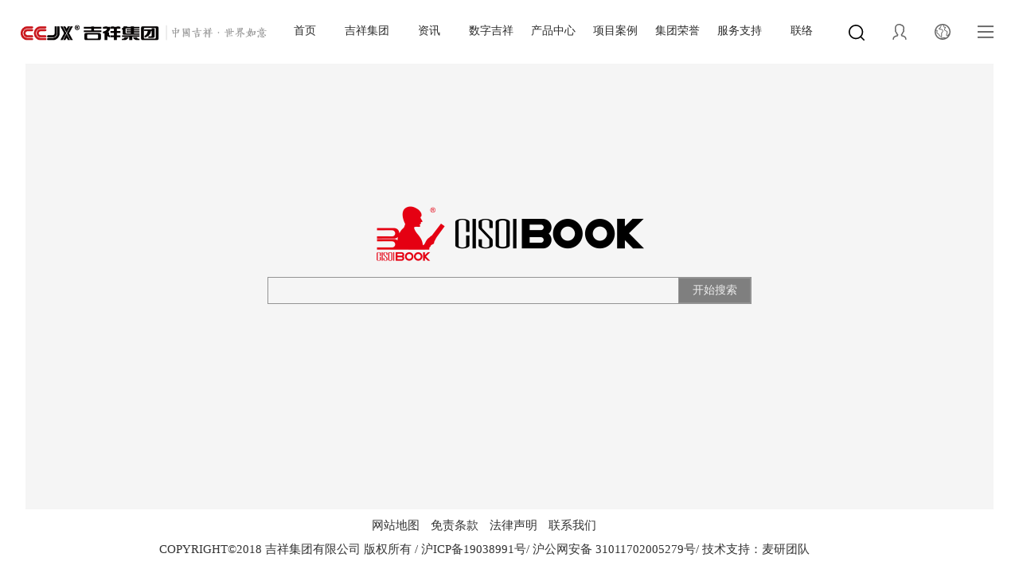

--- FILE ---
content_type: text/html; charset=utf-8
request_url: http://ccjxcn.com/?m=search
body_size: 4803
content:
<!DOCTYPE html>
<html lang="en">
<head>
    <meta charset="UTF-8">
    <title>吉祥集团|CCJX|官网-吉祥铝塑板，铝单板，铝波纹芯复合板，中国吉祥，上海吉祥</title>
    <meta name="keywords" content="吉祥铝塑板,吉祥板，吉祥铝单板，吉祥铝塑板，铝塑板，铝波纹板，铝单板，吉祥集团，中国吉祥，世界如意，吉祥建材，吉祥科技创新" />
    <meta name="description" content="吉祥集团，ccjx，吉祥铝塑板厂家,企业集团吉祥板、吉祥铝单板、吉祥铝塑板、铝塑板、铝波纹板、铝单板、吉祥" />
    <meta http-equiv="X-UA-Compatible" name="viewport"
          content="width=device-width, initial-scale=1.0, minimum-scale=1.0, maximum-scale=1.0, user-scalable=no"/>
    <script type="text/javascript" src="/skins/cisall_cn/js/jquery-1.11.0.min.js"></script>
    <link href="/skins/cisall_cn/css/animate.css" rel="stylesheet" type="text/css">
    <link href="/skins/cisall_cn/res/bootstrap-3.3.7/css/bootstrap.css" rel="stylesheet" type="text/css">
    <link href="/skins/cisall_cn/css/style.css" rel="stylesheet" type="text/css">
    <script src="/skins/cisall_cn/res/bootstrap-3.3.7/js/bootstrap.js" type="text/javascript"></script>
    <!--index-banner-->
    <script src="/skins/cisall_cn/js/jquery.magnific-popup.js" type="text/javascript"></script>
    <script src="/skins/cisall_cn/js/jQuery.svg.js" type="text/javascript"></script>
    <link href="/skins/cisall_cn/css/magnific-popup.css" rel="stylesheet" type="text/css">

    <!--[if lt IE 9]>
    <script src="/skins/cisall_cn/js/html5shiv.js" type="text/javascript"></script>
    <![endif]-->

    <!--banner-->
    <link rel="stylesheet" href="/skins/cisall_cn/css/swipeslider.css" type="text/css">
    <link rel="stylesheet" href="/skins/cisall_cn/css/slit-slider.css" type="text/css">
    <script src="/skins/cisall_cn/js/swipeslider.min.js" type="text/javascript"></script>
    <script src="/skins/cisall_cn/js/unslider.min.js" type="text/javascript"></script>
    <script src="/skins/cisall_cn/js/jquery.wmuSlider.js"></script>
    <script type="text/javascript" src="/skins/cisall_cn/js/modernizr.custom.min.js"></script>
    <script src="/skins/cisall_cn/js/modernizr-2.6.2.min.js"></script>
</head>
<body>
<div class="container" style="height: 100%">
    <!--nav-->
    <script>
    function validator10() {
        if (document.getElementById('username10').value == "") {
            alert("请输入用户名!");
            document.getElementById('username1').focus();
            return false;
        }
        if (document.getElementById('password10').value == "") {
            alert("请输入密码!");
            document.getElementById('password1').focus();
            return false;
        }
        else {
            document.getElementById('form20').submit();
        }
    }
</script>
<div class="nav">
    <div class="logo">
		<a href="/"><img src="/Data/logo/LOGO_CN-PC.png" alt="" /><br /></a>
    </div>
    <div class="nav_operate">
        <ul class="nav_operate_ul">
            <li data-index="1">
                <a href="/?m=search"><img src="/skins/cisall_cn/svg/search01.svg" style="margin: 0;
    padding: 0;
    width: 20px;
    height: 20px;
    fill: #666;
    display: inline-block;"></a>
            </li>
            <li data-index="2">
                <img src="/skins/cisall_cn/svg/user_logo2.svg" class="svg">
                <!--login-->
                <div class="login hide">
                    <div class="triangle_border_up">
                        <span></span>
                    </div>
                                            <div class="loginContent">
                            <h1><span>登录</span></h1>
                            <p class="line"></p>
                            <form action="./?p=115&a=login" name="form20" id="form20" method="post"
                                  onsubmit="return validator10()">
                                <div class="user_name">
                                    <img src="/skins/cisall_cn/svg/user_logo.svg" class="svg">
                                    <input type="text" name="username" id="username10" placeholder="请输入用户名/电子信箱">
                                </div>
                                <div class="user_password">
                                    <img src="/skins/cisall_cn/svg/user_pasword.svg" class="svg">
                                    <input type="password" name="password" id="password10" placeholder="请输入密码">
                                </div>
                                <button type="submit" class="submit">立即登录</button>
                                <p class="forget">
                                    <a href="/?p=115&a=reg"><span>免费注册</span></a>
                                    <a href="/?p=115&a=resetPassword"><span>忘记密码</span></a>
                                </p>
                            </form>
                        </div>
                        <div class="loginTip">
                            <p>注册或登录即表示同意 </p>
                            <p>本系统的”隐私保护条款”和”使用条款”。</p>
                        </div>
                                    </div>
            </li>
            <li data-index="3">
                <img src="/skins/cisall_cn/svg/language.svg" class="svg">
                <!--language-->
                <div class="languages hide">
                    <div class="triangle_border_up">
                        <span></span>
                    </div>
                    <div class="list">
                        <div class="item">
                            <a href="/?lang=cn">
                                <img src="/skins/cisall_cn/images/china.png">
                                <p class="name">简体中文</p>
                            </a>
                        </div>
                        <div class="item">
                            <a href="http://www.alusun-bond.com/">
                                <img src="/skins/cisall_cn/images/english.png">
                                <p class="name">English</p>
                            </a>
                        </div>
                    </div>
                </div>
            </li>
            <li data-index="4">
                <img src="/skins/cisall_cn/svg/tarbar.svg" class="svg">
            </li>
        </ul>
    </div>
    <div class="nav_items">
        <div class="nav_item_ul">

            <div class="nav_item_li" data-index="1">
                <a href="/">首页</a>
                <p class="line"></p>
            </div>
            <li class="nav-li ">
    <a href="?p=25" class="li_a">吉祥集团</a>
    <p class="line"></p>
    <div class="child-ul-box" style="left: 0;">
        <ul class="child-ul">
                            
<div class="catalogueItem">
  <a title="集团简介" href="?p=26"> <p><span>集团简介</span></p></a>

 	
</div>

<div class="catalogueItem">
  <a title="领导致辞" href="?p=27"> <p><span>领导致辞</span></p></a>

 	
</div>

<div class="catalogueItem">
  <a title="集团环境" href="?p=325"> <p><span>集团环境</span></p></a>

 	
</div>

<div class="catalogueItem">
  <a title="品牌文化" href="?p=324"> <p><span>品牌文化</span></p></a>

 	
</div>

<div class="catalogueItem">
  <a title="发展大事记" href="?p=28"> <p><span>发展大事记</span></p></a>

 	
</div>
                        </ul>
        <div class="child-img">
            <img src="/skins/cisall_cn/images/child-img.jpg"/>
        </div>
    </div>
    <div class="css-active-nav"></div>
</li>
<li class="nav-li ">
    <a href="?p=34" class="li_a">资讯</a>
    <p class="line"></p>
    <div class="child-ul-box" style="left: 0;">
        <ul class="child-ul">
                            
<div class="catalogueItem">
  <a title="公司新闻" href="?p=35"> <p><span>公司新闻</span></p></a>

 	
</div>

<div class="catalogueItem">
  <a title="行业动态" href="?p=36"> <p><span>行业动态</span></p></a>

 	
</div>

<div class="catalogueItem">
  <a title="站点公告" href="?p=37"> <p><span>站点公告</span></p></a>

 	
</div>
                        </ul>
        <div class="child-img">
            <img src="/skins/cisall_cn/images/child-img.jpg"/>
        </div>
    </div>
    <div class="css-active-nav"></div>
</li>
<li class="nav-li ">
    <a href="/?p=40" class="li_a">数字吉祥</a>
    <p class="line"></p>
    <div class="child-ul-box" style="left: 0;">
        <ul class="child-ul">
                            
<div class="catalogueItem">
  <a title="视频中心" href="?p=97"> <p><span>视频中心</span></p></a>

 	
</div>

<div class="catalogueItem">
  <a title="出版物" href="?p=40"> <p><span>出版物</span></p></a>

 	
</div>
                        </ul>
        <div class="child-img">
            <img src="/skins/cisall_cn/images/child-img.jpg"/>
        </div>
    </div>
    <div class="css-active-nav"></div>
</li>
<li class="nav-li ">
    <a href="?p=42" class="li_a">产品中心</a>
    <p class="line"></p>
    <div class="child-ul-box" style="right: 0;">
        <ul class="child-ul">
                            
<div class="catalogueItem">
  <a title="铝单板" href="?p=43"> <p><span>铝单板</span></p></a>

 	
</div>

<div class="catalogueItem">
  <a title="铝波纹芯复合板" href="?p=44"> <p><span>铝波纹芯复合板</span></p></a>

 	
</div>

<div class="catalogueItem">
  <a title="蜂窝板" href="?p=45"> <p><span>蜂窝板</span></p></a>

 	
</div>

<div class="catalogueItem">
  <a title="A2级金属复合板" href="?p=326"> <p><span>A2级金属复合板</span></p></a>

 	
</div>

<div class="catalogueItem">
  <a title="铝塑复合板" href="?p=46"> <p><span>铝塑复合板</span></p></a>

 	
</div>

<div class="catalogueItem">
  <a title="铝卷" href="?p=47"> <p><span>铝卷</span></p></a>

 	
</div>
                        </ul>
        <div class="child-img">
            <img src="/skins/cisall_cn/images/child-img.jpg"/>
        </div>
    </div>
    <div class="css-active-nav"></div>
</li>
<li class="nav-li ">
    <a href="/?p=79" class="li_a">项目案例</a>
    <p class="line"></p>
    <div class="child-ul-box" style="right: 0;">
        <ul class="child-ul">
                            
<div class="catalogueItem">
  <a title="商业地产" href="?p=79"> <p><span>商业地产</span></p></a>

 	
</div>

<div class="catalogueItem">
  <a title="交通枢纽" href="?p=76"> <p><span>交通枢纽</span></p></a>

 	
</div>

<div class="catalogueItem">
  <a title="医疗卫生" href="?p=77"> <p><span>医疗卫生</span></p></a>

 	
</div>

<div class="catalogueItem">
  <a title="体育会展" href="?p=78"> <p><span>体育会展</span></p></a>

 	
</div>

<div class="catalogueItem">
  <a title="酒店娱乐" href="?p=80"> <p><span>酒店娱乐</span></p></a>

 	
</div>

<div class="catalogueItem">
  <a title="政府办公" href="?p=81"> <p><span>政府办公</span></p></a>

 	
</div>

<div class="catalogueItem">
  <a title="企业总部" href="?p=82"> <p><span>企业总部</span></p></a>

 	
</div>

<div class="catalogueItem">
  <a title="科教文卫" href="?p=83"> <p><span>科教文卫</span></p></a>

 	
</div>
                        </ul>
        <div class="child-img">
            <img src="/skins/cisall_cn/images/child-img.jpg"/>
        </div>
    </div>
    <div class="css-active-nav"></div>
</li>
<li class="nav-li ">
    <a href="?p=58" class="li_a">集团荣誉</a>
    <p class="line"></p>
    <div class="child-ul-box" style="right: 0;">
        <ul class="child-ul">
                            
<div class="catalogueItem">
  <a title="荣誉证书" href="?p=59"> <p><span>荣誉证书</span></p></a>

 	
</div>

<div class="catalogueItem">
  <a title="检测报告" href="?p=61"> <p><span>检测报告</span></p></a>

 	
</div>

<div class="catalogueItem">
  <a title="商标证书" href="?p=62"> <p><span>商标证书</span></p></a>

 	
</div>
                        </ul>
        <div class="child-img">
            <img src="/skins/cisall_cn/images/child-img.jpg"/>
        </div>
    </div>
    <div class="css-active-nav"></div>
</li>
<li class="nav-li ">
    <a href="?p=63" class="li_a">服务支持</a>
    <p class="line"></p>
    <div class="child-ul-box" style="right: 0;">
        <ul class="child-ul">
                            
<div class="catalogueItem">
  <a title="常见问题解答" href="?p=65"> <p><span>常见问题解答</span></p></a>

 	
</div>

<div class="catalogueItem">
  <a title="合作加盟" href="?p=66"> <p><span>合作加盟</span></p></a>

 	
</div>

<div class="catalogueItem">
  <a title="文件下载" href="?p=68"> <p><span>文件下载</span></p></a>

 	
</div>
                        </ul>
        <div class="child-img">
            <img src="/skins/cisall_cn/images/child-img.jpg"/>
        </div>
    </div>
    <div class="css-active-nav"></div>
</li>
<li class="nav-li ">
    <a href="?p=70" class="li_a">联络</a>
    <p class="line"></p>
    <div class="child-ul-box" style="right: 0;">
        <ul class="child-ul">
                            
<div class="catalogueItem">
  <a title="联系我们" href="?p=71"> <p><span>联系我们</span></p></a>

 	
</div>

<div class="catalogueItem">
  <a title="访问预约" href="?p=72"> <p><span>访问预约</span></p></a>

 	
</div>
                        </ul>
        <div class="child-img">
            <img src="/skins/cisall_cn/images/child-img.jpg"/>
        </div>
    </div>
    <div class="css-active-nav"></div>
</li>

            <div class="vline"></div>
            <div class="clear"></div>

        </div>
        <!--子导航-->
        <div class="catalogue hide">
            <div class="catalogueContent">
                <div class="catalogueUl">
                    <div class="catalogueList catalogueList2">
    <div class="catalogueItem" >
        <a title="吉祥集团" href="?p=25"><p><span>吉祥集团</span></p></a>
    </div>

        
<div class="catalogueItem">
  <a title="集团简介" href="?p=26"> <p><span>集团简介</span></p></a>

 	
</div>

<div class="catalogueItem">
  <a title="领导致辞" href="?p=27"> <p><span>领导致辞</span></p></a>

 	
</div>

<div class="catalogueItem">
  <a title="集团环境" href="?p=325"> <p><span>集团环境</span></p></a>

 	
</div>

<div class="catalogueItem">
  <a title="品牌文化" href="?p=324"> <p><span>品牌文化</span></p></a>

 	
</div>

<div class="catalogueItem">
  <a title="发展大事记" href="?p=28"> <p><span>发展大事记</span></p></a>

 	
</div>

</div>



<div class="catalogueList catalogueList3">
    <div class="catalogueItem" >
        <a title="资讯" href="?p=34"><p><span>资讯</span></p></a>
    </div>

        
<div class="catalogueItem">
  <a title="公司新闻" href="?p=35"> <p><span>公司新闻</span></p></a>

 	
</div>

<div class="catalogueItem">
  <a title="行业动态" href="?p=36"> <p><span>行业动态</span></p></a>

 	
</div>

<div class="catalogueItem">
  <a title="站点公告" href="?p=37"> <p><span>站点公告</span></p></a>

 	
</div>

</div>



<div class="catalogueList catalogueList4">
    <div class="catalogueItem" >
        <a title="数字吉祥" href="/?p=40"><p><span>数字吉祥</span></p></a>
    </div>

        
<div class="catalogueItem">
  <a title="视频中心" href="?p=97"> <p><span>视频中心</span></p></a>

 	
</div>

<div class="catalogueItem">
  <a title="出版物" href="?p=40"> <p><span>出版物</span></p></a>

 	
</div>

</div>



<div class="catalogueList catalogueList5">
    <div class="catalogueItem" >
        <a title="产品中心" href="?p=42"><p><span>产品中心</span></p></a>
    </div>

        
<div class="catalogueItem">
  <a title="铝单板" href="?p=43"> <p><span>铝单板</span></p></a>

 	
</div>

<div class="catalogueItem">
  <a title="铝波纹芯复合板" href="?p=44"> <p><span>铝波纹芯复合板</span></p></a>

 	
</div>

<div class="catalogueItem">
  <a title="蜂窝板" href="?p=45"> <p><span>蜂窝板</span></p></a>

 	
</div>

<div class="catalogueItem">
  <a title="A2级金属复合板" href="?p=326"> <p><span>A2级金属复合板</span></p></a>

 	
</div>

<div class="catalogueItem">
  <a title="铝塑复合板" href="?p=46"> <p><span>铝塑复合板</span></p></a>

 	
</div>

<div class="catalogueItem">
  <a title="铝卷" href="?p=47"> <p><span>铝卷</span></p></a>

 	
</div>

</div>



<div class="catalogueList catalogueList6">
    <div class="catalogueItem" >
        <a title="项目案例" href="/?p=79"><p><span>项目案例</span></p></a>
    </div>

        
<div class="catalogueItem">
  <a title="商业地产" href="?p=79"> <p><span>商业地产</span></p></a>

 	
</div>

<div class="catalogueItem">
  <a title="交通枢纽" href="?p=76"> <p><span>交通枢纽</span></p></a>

 	
</div>

<div class="catalogueItem">
  <a title="医疗卫生" href="?p=77"> <p><span>医疗卫生</span></p></a>

 	
</div>

<div class="catalogueItem">
  <a title="体育会展" href="?p=78"> <p><span>体育会展</span></p></a>

 	
</div>

<div class="catalogueItem">
  <a title="酒店娱乐" href="?p=80"> <p><span>酒店娱乐</span></p></a>

 	
</div>

<div class="catalogueItem">
  <a title="政府办公" href="?p=81"> <p><span>政府办公</span></p></a>

 	
</div>

<div class="catalogueItem">
  <a title="企业总部" href="?p=82"> <p><span>企业总部</span></p></a>

 	
</div>

<div class="catalogueItem">
  <a title="科教文卫" href="?p=83"> <p><span>科教文卫</span></p></a>

 	
</div>

</div>



<div class="catalogueList catalogueList7">
    <div class="catalogueItem" >
        <a title="集团荣誉" href="?p=58"><p><span>集团荣誉</span></p></a>
    </div>

        
<div class="catalogueItem">
  <a title="荣誉证书" href="?p=59"> <p><span>荣誉证书</span></p></a>

 	
</div>

<div class="catalogueItem">
  <a title="检测报告" href="?p=61"> <p><span>检测报告</span></p></a>

 	
</div>

<div class="catalogueItem">
  <a title="商标证书" href="?p=62"> <p><span>商标证书</span></p></a>

 	
</div>

</div>



<div class="catalogueList catalogueList8">
    <div class="catalogueItem" >
        <a title="服务支持" href="?p=63"><p><span>服务支持</span></p></a>
    </div>

        
<div class="catalogueItem">
  <a title="常见问题解答" href="?p=65"> <p><span>常见问题解答</span></p></a>

 	
</div>

<div class="catalogueItem">
  <a title="合作加盟" href="?p=66"> <p><span>合作加盟</span></p></a>

 	
</div>

<div class="catalogueItem">
  <a title="文件下载" href="?p=68"> <p><span>文件下载</span></p></a>

 	
</div>

</div>



<div class="catalogueList catalogueList9">
    <div class="catalogueItem" >
        <a title="联络" href="?p=70"><p><span>联络</span></p></a>
    </div>

        
<div class="catalogueItem">
  <a title="联系我们" href="?p=71"> <p><span>联系我们</span></p></a>

 	
</div>

<div class="catalogueItem">
  <a title="访问预约" href="?p=72"> <p><span>访问预约</span></p></a>

 	
</div>

</div>



                    <div class="clear"></div>
                </div>
            </div>
        </div>
    </div>
    <div class="slideInRightBg hide closed"></div>
    <div class="slideInRightContent closed">
        <div class="list">
            <h1><span>站点地图</span></h1>
            <div class="Listitem">
    <a title="吉祥集团" href="?p=25"  ><p class="title">吉祥集团</p></a>
    

<p class="item"><a title="集团简介"
                   href="?p=26" ><span>集团简介</span></a></p>

<p class="item"><a title="领导致辞"
                   href="?p=27" ><span>领导致辞</span></a></p>

<p class="item"><a title="集团环境"
                   href="?p=325" ><span>集团环境</span></a></p>

<p class="item"><a title="品牌文化"
                   href="?p=324" ><span>品牌文化</span></a></p>

<p class="item"><a title="发展大事记"
                   href="?p=28" ><span>发展大事记</span></a></p></div><div class="Listitem">
    <a title="资讯" href="?p=34"  ><p class="title">资讯</p></a>
    

<p class="item"><a title="公司新闻"
                   href="?p=35" ><span>公司新闻</span></a></p>

<p class="item"><a title="行业动态"
                   href="?p=36" ><span>行业动态</span></a></p>

<p class="item"><a title="站点公告"
                   href="?p=37" ><span>站点公告</span></a></p></div><div class="Listitem">
    <a title="数字吉祥" href="/?p=40"  ><p class="title">数字吉祥</p></a>
    

<p class="item"><a title="视频中心"
                   href="?p=97" ><span>视频中心</span></a></p>

<p class="item"><a title="出版物"
                   href="?p=40" ><span>出版物</span></a></p></div><div class="Listitem">
    <a title="产品中心" href="?p=42"  ><p class="title">产品中心</p></a>
    

<p class="item"><a title="铝单板"
                   href="?p=43" ><span>铝单板</span></a></p>

<p class="item"><a title="铝波纹芯复合板"
                   href="?p=44" ><span>铝波纹芯复合板</span></a></p>

<p class="item"><a title="蜂窝板"
                   href="?p=45" ><span>蜂窝板</span></a></p>

<p class="item"><a title="A2级金属复合板"
                   href="?p=326" ><span>A2级金属复合板</span></a></p>

<p class="item"><a title="铝塑复合板"
                   href="?p=46" ><span>铝塑复合板</span></a></p>

<p class="item"><a title="铝卷"
                   href="?p=47" ><span>铝卷</span></a></p></div><div class="Listitem">
    <a title="项目案例" href="/?p=79"  ><p class="title">项目案例</p></a>
    

<p class="item"><a title="商业地产"
                   href="?p=79" ><span>商业地产</span></a></p>

<p class="item"><a title="交通枢纽"
                   href="?p=76" ><span>交通枢纽</span></a></p>

<p class="item"><a title="医疗卫生"
                   href="?p=77" ><span>医疗卫生</span></a></p>

<p class="item"><a title="体育会展"
                   href="?p=78" ><span>体育会展</span></a></p>

<p class="item"><a title="酒店娱乐"
                   href="?p=80" ><span>酒店娱乐</span></a></p>

<p class="item"><a title="政府办公"
                   href="?p=81" ><span>政府办公</span></a></p>

<p class="item"><a title="企业总部"
                   href="?p=82" ><span>企业总部</span></a></p>

<p class="item"><a title="科教文卫"
                   href="?p=83" ><span>科教文卫</span></a></p></div><div class="Listitem">
    <a title="集团荣誉" href="?p=58"  ><p class="title">集团荣誉</p></a>
    

<p class="item"><a title="荣誉证书"
                   href="?p=59" ><span>荣誉证书</span></a></p>

<p class="item"><a title="检测报告"
                   href="?p=61" ><span>检测报告</span></a></p>

<p class="item"><a title="商标证书"
                   href="?p=62" ><span>商标证书</span></a></p></div><div class="Listitem">
    <a title="服务支持" href="?p=63"  ><p class="title">服务支持</p></a>
    

<p class="item"><a title="常见问题解答"
                   href="?p=65" ><span>常见问题解答</span></a></p>

<p class="item"><a title="合作加盟"
                   href="?p=66" ><span>合作加盟</span></a></p>

<p class="item"><a title="文件下载"
                   href="?p=68" ><span>文件下载</span></a></p></div><div class="Listitem">
    <a title="联络" href="?p=70"  ><p class="title">联络</p></a>
    

<p class="item"><a title="联系我们"
                   href="?p=71" ><span>联系我们</span></a></p>

<p class="item"><a title="访问预约"
                   href="?p=72" ><span>访问预约</span></a></p></div>
        </div>
        <div class="clear"></div>
    </div>
    <div class="clear"></div>
</div>
<script type="text/javascript">
    $(function () {
        function nav_operate_update(index, action) {
            let str = "";
            action = Number(action);
            index = Number(index)
            if (index == 2 || index == 3) {
                let str = "";
                if (index == 2) {
                    let loginStr = ".nav .nav_operate ul.nav_operate_ul .login";
                    str = loginStr;
                }
                if (index == 3) {
                    let languagesStr = ".nav .nav_operate ul.nav_operate_ul .languages";
                    str = languagesStr;
                }

                if (action > 0) {
                    if ($(str).hasClass("show")) {
                        $(str).removeClass("show").addClass("hide")
                    }
                } else {
                    if ($(str).hasClass("hide")) {
                        $(str).removeClass("hide").addClass("show")
                    }
                }
            }
        }

        function catalogue_update(index, action) {
            let str = ".nav .nav_item .catalogue";
            if (index == 4) {
                $(str).addClass("show").removeClass("hide");
            } else if (index == -1) {
                if (action == 0) {
                    $(str).addClass("show").removeClass("hide");
                } else {
                    $(str).addClass("hide").removeClass("show");
                }
            }
        }

        let nav_operate = ".nav .nav_operate ul.nav_operate_ul li";
        $(nav_operate).on("mouseover", function () {
            let index = $(this).attr("data-index");
            nav_operate_update(index, 0);
        });
        //打开侧边栏
        $(nav_operate).on("click", function () {
            let index = $(this).attr("data-index");
            if (index == 4) {
                $(".nav .slideInRightBg").removeClass("hide");
                $(".nav .slideInRightContent").addClass("slideInRightContentMove")
            }
        });
        //关闭侧边栏
        $(".closed").on("click", function () {
            $(".nav .slideInRightBg").addClass("hide");
            $(".nav .slideInRightContent").removeClass("slideInRightContentMove")
        });


        $(nav_operate).on("mouseout", function () {
            let index = $(this).attr("data-index");
            nav_operate_update(index, 1)
        });

        let nav_item = ".nav .nav_item";
        $(nav_item).on("mouseover", function () {
            catalogue_update(-1, 0);
        });

        $(nav_item).on("mouseout", function () {
            catalogue_update(-1, 1)
        });


        let nav_item_li = ".nav .nav_item .nav_item_ul .nav_item_li";
        $(nav_item_li).on("mouseover", function () {
            let index = $(this).attr("data-index");
            $(".nav .nav_item .catalogue .catalogueList").find(".catalogueItem:first-child a p span").removeClass("active")
            $(".nav .nav_item .catalogue .catalogueList" + index).find(".catalogueItem:first-child a p span").addClass("active");
        });


        $(window).scroll(function (e) {
            var scrollTop = $(window).scrollTop();
            if (scrollTop > 0) {
                if (!$(".nav").hasClass("fixed")) {
                    $(".nav").addClass("fixed");
                }
            } else {
                $(".nav").removeClass("fixed");
            }
        })

    })
</script>    <!--nav end-->
    <!--通配页-站内搜索-->
    <div class="inContent searchInWeb">
    <div class="top">
<div class="content">
    <div class="logo"><img src="/skins/cisall_cn/images/img53.png"></div>
    <div class="form">
        <form action="/?m=search&a=view" method="post">
            <input type="text"  name="keyword">
            <button>开始搜索</button>
            <div class="clear"></div>
        </form>
    </div>
</div>
    </div>

</div>
<div class="inContent searchInWeb searchInWebBottom">
<div class="botom">
    <div class="links">
        <div class="li">
	<a href="/?p=142">网站地图</a> 
</div>
<div class="li">
	<a href="/?p=141">免责条款</a> 
</div>
<div class="li">
	<a href="/?p=91">法律声明</a> 
</div>
<div class="li">
	<a href="/?p=71">联系我们</a> 
</div>
<div class="clear">
</div>    </div>
    <p class="conpanyInfo">COPYRIGHT&copy;2018 吉祥集团有限公司 版权所有 <a href="https://beian.miit.gov.cn/" target="_blank">/ 沪ICP备19038991号/</a><a href="http://www.beian.gov.cn/portal/registerSystemInfo?recordcode=31011702005279" target="_blank">&nbsp;沪公网安备 31011702005279号/</a> 技术支持：<a href="http://www.mindci.com" target="_blank">麦研团队</a></p>
</div>
</div></div>
</body>
</html><!--Power by cisall x1.0&grysoft@qq.com -->

--- FILE ---
content_type: text/css
request_url: http://ccjxcn.com/skins/cisall_cn/css/style.css
body_size: 27475
content:
* {
  margin: 0;
  outline: 0;
  padding: 0;
  -webkit-tap-highlight-color: rgba(0, 0, 0, 0);
  font-family: "微软雅黑" !important;
}
html {
  width: 100%;
  height: 100%;
  -webkit-text-size-adjust: 100%;
  -ms-text-size-adjust: 100%;
  font-size: 15px;
  overflow: auto;
}
body {
  margin: 0;
  padding: 0;
  width: 100%;
  height: 100%;
  min-height: 100%;
  font-family: "\5FAE\8F6F\96C5\9ED1", "\5b8b\4f53", Arial, Helvetica, sans-serif;
  -webkit-touch-callout: none;
  display: -webkit-box;
  -webkit-box-orient: vertical;
  -webkit-box-align: stretch;
}
a,
a:hover,
a:visited,
a:link,
a:active {
  text-decoration: none;
  color: #2b2b2b;
  -webkit-tap-highlight-color: rgba(0, 0, 0, 0);
}
ul,
li {
  list-style: none;
  margin: 0;
  padding: 0;
}
input {
  outline: none;
  border: none;
  background-color: transparent;
}
div::-webkit-scrollbar {
  width: 5px;
  height: 10px;
}
div::-webkit-scrollbar-button {
  background-color: #bcbcbc;
}
div::-webkit-scrollbar-track {
  background-color: #bcbcbc;
}
div::-webkit-scrollbar-track-piece {
  background-color: #bcbcbc;
}
div::-webkit-scrollbar-thumb {
  background-color: #bcbcbc;
  border-radius: 1px;
}
div::-webkit-scrollbar-corner {
  background-color: #bcbcbc;
}
table {
  table-layout: fixed;
}
.contentStyle p {
  clear: both;
  margin-bottom: 20px;
  line-height: 25px;
}
.contentStyle img {
  max-width: 100%;
}
/*三角形向下*/
.triangle_border_down {
  width: 0;
  height: 0;
  border-width: 18px 18px 0;
  border-style: solid;
  border-color: red transparent transparent;
  margin: 0;
  position: relative;
}
.triangle_border_down span {
  display: block;
  width: 0;
  height: 0;
  border-width: 16px 16px 0;
  border-style: solid;
  border-color: #ffffff transparent transparent;
  position: absolute;
  top: -19px;
  left: -16px;
}
/*三角形向上*/
.triangle_border_up {
  width: 0;
  height: 0;
  border-width: 0 16px 16px;
  border-style: solid;
  border-color: transparent transparent #eff1f3;
  margin: 0 0 0 30px;
  position: relative;
  top: -14px;
}
.triangle_border_up span {
  display: block;
  width: 0;
  height: 0;
  border-width: 0 14px 14px;
  border-style: solid;
  border-color: transparent transparent #f7f8f9;
  position: absolute;
  top: 2px;
  left: -14px;
}
/*三角形向左*/
.triangle_border_left {
  width: 0;
  height: 0;
  border-width: 30px 30px 30px 0;
  border-style: solid;
  border-color: transparent #333 transparent transparent;
  /*透明 灰 透明 透明 */
  margin: 40px auto;
  position: relative;
}
.triangle_border_left span {
  display: block;
  width: 0;
  height: 0;
  border-width: 28px 28px 28px 0;
  border-style: solid;
  border-color: transparent #fc0 transparent transparent;
  /*透明 黄 透明 透明 */
  position: absolute;
  top: -28px;
  left: 1px;
}
/*三角形向右*/
.triangle_border_right {
  width: 0;
  height: 0;
  border-width: 30px 0 30px 30px;
  border-style: solid;
  border-color: transparent transparent transparent #333;
  /*透明 透明 透明 灰*/
  margin: 40px auto;
  position: relative;
}
.triangle_border_right span {
  display: block;
  width: 0;
  height: 0;
  border-width: 28px 0 28px 28px;
  border-style: solid;
  border-color: transparent transparent transparent #fc0;
  /*透明 透明 透明 黄*/
  position: absolute;
  top: -28px;
  left: -29px;
}
/* 公共样式设置 */
p.line {
  background-color: #7d7d7d;
  width: 50px;
  height: 5px;
  margin: 10px auto;
}
.clear {
  clear: both;
}
.hide {
  display: none !important;
}
.show {
  display: block;
}
.moreView {
  text-align: center;
  height: 30px;
  line-height: 30px;
  margin: 30px 0 0 0;
}
.moreView img {
  width: 20px;
  height: 20px;
  fill: #7d7d7d;
  margin: 3px 20px 0 0;
  display: inline-block;
}
.moreView svg {
  width: 20px;
  height: 20px;
  fill: #7d7d7d;
  margin: 3px 20px 0 0;
  display: inline-block;
}
.moreView span {
  color: #7d7d7d;
  vertical-align: top;
}
.moreView:hover span {
  color: #c6000a;
}
.moreView:hover img {
  fill: #c6000a;
}
.moreView:hover svg {
  fill: #c6000a;
}
.container {
  margin: 0;
  padding: 0;
  width: 100%;
  height: 100%;
  min-width: 1240px;
}
.nav {
  background-color: #ffffff;
  width: 100%;
  margin: 0 auto;
  padding: 0;
  height: 80px;
  text-align: right;
  position: relative;
  min-width: 1080px;
  display: block !important;
}
.nav div.logo {
  height: 80px;
  max-height: 80px;
  float: left;
  margin-left: 2.5%;
}
.nav div.logo img {
  width: auto;
}
.nav div.nav_items {
  height: 78px;
  width: auto;
  display: flex;
  justify-content: flex-start;
  align-items: flex-start;
}
.nav div.nav_items div.nav_item_ul {
  width: 100%;
  display: flex;
  justify-content: flex-end;
  align-items: flex-start;
}
.nav div.nav_items div.nav_item_ul div.nav_item_li,
.nav div.nav_items div.nav_item_ul li.nav-li {
  width: 80px;
  position: relative;
  line-height: 78px;
  height: 78px;
  text-align: center;
}
.nav div.nav_items div.nav_item_ul div.nav_item_li p.line,
.nav div.nav_items div.nav_item_ul li.nav-li p.line {
  height: 2px;
  margin: 0 auto;
  width: 60px;
  padding: 0;
  background-color: transparent;
  transition: width 0.5s;
  -moz-transition: width 0.5s;
  -webkit-transition: width 0.5s;
  -o-transition: width 0.5s;
}
.nav div.nav_items div.nav_item_ul div.nav_item_li a,
.nav div.nav_items div.nav_item_ul li.nav-li a {
  display: inline-block;
  margin: 0;
  padding: 0;
}
.nav div.nav_items div.nav_item_ul div.nav_item_li .active a,
.nav div.nav_items div.nav_item_ul li.nav-li .active a {
  color: #c6000a;
}
.nav div.nav_items div.nav_item_ul div.nav_item_li .active p.line,
.nav div.nav_items div.nav_item_ul li.nav-li .active p.line {
  background-color: #f00;
  width: 100%;
}
.nav div.nav_items div.nav_item_ul div.nav_item_li .vline,
.nav div.nav_items div.nav_item_ul li.nav-li .vline {
  height: 20px;
  width: 2px;
  background-color: #eeeeee;
  float: left;
  margin-top: 30px;
}
.nav div.nav_items div.nav_item_ul div.nav_item_li div.child-ul-box,
.nav div.nav_items div.nav_item_ul li.nav-li div.child-ul-box {
  position: absolute;
  z-index: 100000010;
  top: 80px;
  width: 600px;
  background-color: rgba(255, 255, 255, 0.8);
  display: none;
  padding: 15px 0;
}
.nav div.nav_items div.nav_item_ul div.nav_item_li div.child-ul-box ul.child-ul,
.nav div.nav_items div.nav_item_ul li.nav-li div.child-ul-box ul.child-ul {
  width: 55%;
  float: left;
  display: flex;
  justify-content: flex-start;
  align-items: flex-start;
  flex-wrap: wrap;
  padding: 0 5%;
}
.nav div.nav_items div.nav_item_ul div.nav_item_li div.child-ul-box ul.child-ul div.catalogueItem,
.nav div.nav_items div.nav_item_ul li.nav-li div.child-ul-box ul.child-ul div.catalogueItem {
  width: 45%;
  margin: 0;
  padding: 5px 0;
  line-height: normal;
  border-bottom: 1px solid #808080;
  overflow: hidden;
  white-space: nowrap;
  text-overflow: ellipsis;
}
.nav div.nav_items div.nav_item_ul div.nav_item_li div.child-ul-box ul.child-ul div.catalogueItem a,
.nav div.nav_items div.nav_item_ul li.nav-li div.child-ul-box ul.child-ul div.catalogueItem a {
  color: #2b2b2b;
}
.nav div.nav_items div.nav_item_ul div.nav_item_li div.child-ul-box ul.child-ul div.catalogueItem:hover a,
.nav div.nav_items div.nav_item_ul li.nav-li div.child-ul-box ul.child-ul div.catalogueItem:hover a {
  color: #c6000a !important;
}
.nav div.nav_items div.nav_item_ul div.nav_item_li div.child-ul-box ul.child-ul div.catalogueItem:hover p,
.nav div.nav_items div.nav_item_ul li.nav-li div.child-ul-box ul.child-ul div.catalogueItem:hover p {
  color: #c6000a !important;
}
.nav div.nav_items div.nav_item_ul div.nav_item_li div.child-ul-box ul.child-ul div.catalogueItem:hover span,
.nav div.nav_items div.nav_item_ul li.nav-li div.child-ul-box ul.child-ul div.catalogueItem:hover span {
  color: #c6000a !important;
}
.nav div.nav_items div.nav_item_ul div.nav_item_li div.child-ul-box div.child-img,
.nav div.nav_items div.nav_item_ul li.nav-li div.child-ul-box div.child-img {
  display: inline-block;
  float: left;
  width: 45%;
}
.nav div.nav_items div.nav_item_ul div.nav_item_li div.child-ul-box div.child-img img,
.nav div.nav_items div.nav_item_ul li.nav-li div.child-ul-box div.child-img img {
  width: 90%;
  margin: 0 auto;
  display: block;
}
.nav div.nav_items div.nav_item_ul div.nav_item_li:hover a,
.nav div.nav_items div.nav_item_ul li.nav-li:hover a {
  color: #c6000a;
}
.nav div.nav_items div.nav_item_ul div.nav_item_li:hover p.line,
.nav div.nav_items div.nav_item_ul li.nav-li:hover p.line {
  background-color: #f00;
  width: 100%;
}
.nav div.nav_items div.nav_item_ul div.nav_item_li:hover div.child-ul-box,
.nav div.nav_items div.nav_item_ul li.nav-li:hover div.child-ul-box {
  display: block !important;
}
.nav div.nav_operate {
  height: 80px;
  display: inline-block;
  position: relative;
  float: right;
  margin-right: 2.5%;
}
.nav div.nav_operate ul.nav_operate_ul {
  width: auto;
  display: inline-block;
  padding: 0;
}
.nav div.nav_operate ul.nav_operate_ul li {
  width: auto;
  display: inline-block;
  margin: 0 30px 0 0;
  padding: 30px 0;
  height: 80px;
  vertical-align: middle;
}
.nav div.nav_operate ul.nav_operate_ul li > img,
.nav div.nav_operate ul.nav_operate_ul li > svg {
  margin: 0;
  padding: 0;
  width: 20px;
  height: 20px;
  fill: #666;
  display: inline-block;
}
.nav div.nav_operate ul.nav_operate_ul li:hover img,
.nav div.nav_operate ul.nav_operate_ul li:hover svg {
  fill: #c6000a;
}
.nav div.nav_operate ul.nav_operate_ul li:last-child {
  margin: 0;
}
.nav div.nav_operate ul.nav_operate_ul li:first-child {
  padding-left: 20px;
}
.nav div.nav_operate .languages {
  position: absolute;
  right: 0px;
  top: 55px;
  width: 130px;
  z-index: 1000000010;
  border-radius: 5px;
  padding: 0 0 10px 0;
}
.nav div.nav_operate .languages .triangle_border_up {
  width: 0;
  height: 0;
  border-width: 0 12px 12px;
  border-style: solid;
  border-color: transparent transparent #d6d6d6;
  margin: 0 auto;
  position: relative;
  top: 2px !important;
}
.nav div.nav_operate .languages .triangle_border_up span {
  display: block;
  width: 0;
  height: 0;
  border-width: 0 10px 10px;
  border-style: solid;
  border-color: transparent transparent #ffffff;
  position: absolute;
  top: 2px;
  left: -10px;
}
.nav div.nav_operate .languages .list {
  padding: 0;
  margin: 0;
  border: 2px solid #d6d6d6;
  background-color: #efefef;
  line-height: normal;
}
.nav div.nav_operate .languages .list .item {
  border-bottom: 1px solid #dddddd;
  background-color: #f9fafb;
  text-align: center;
  padding: 15px 0;
}
.nav div.nav_operate .languages .list .item a {
  display: inline-block;
  margin: 0;
  padding: 0;
}
.nav div.nav_operate .languages .list .item a img {
  display: inline-block;
  width: 20px;
}
.nav div.nav_operate .languages .list .item a p.name {
  display: inline-block;
  width: auto;
  margin: 0;
  padding: 0;
}
.nav div.nav_operate .languages .list .item:hover {
  background-color: #ffffff;
}
.nav div.nav_operate .login {
  position: absolute;
  right: 0px;
  top: 55px;
  z-index: 1000000006;
}
.nav div.nav_operate .login .triangle_border_up {
  width: 0;
  height: 0;
  border-width: 0 12px 12px;
  border-style: solid;
  border-color: transparent transparent #d6d6d6;
  margin: 0 auto;
  position: relative;
  top: 2px !important;
  left: 45px;
}
.nav div.nav_operate .login .triangle_border_up span {
  display: block;
  width: 0;
  height: 0;
  border-width: 0 10px 10px;
  border-style: solid;
  border-color: transparent transparent #ffffff;
  position: absolute;
  top: 2px;
  left: -10px;
}
.nav div.nav_operate .login .loginContent {
  padding: 10px 0;
  width: 330px;
  border: 2px solid #d6d6d6;
  background-color: #ffffff;
  border-radius: 5px;
  line-height: normal;
}
.nav div.nav_operate .login .loginContent h1 {
  margin: 0;
  padding: 0;
  font-size: 18px;
  font-weight: bold;
  text-align: center;
}
.nav div.nav_operate .login .loginContent p.line {
  background-color: #c6000a;
  height: 3px;
}
.nav div.nav_operate .login .loginContent form {
  display: block;
  width: 90%;
  margin: 30px auto 0 auto;
}
.nav div.nav_operate .login .loginContent form .user_name,
.nav div.nav_operate .login .loginContent form .user_password {
  background-color: #f9fafb;
  border-radius: 5px;
  margin: 15px 0 0 0;
  padding: 7px 0;
  text-align: left;
}
.nav div.nav_operate .login .loginContent form .user_name img,
.nav div.nav_operate .login .loginContent form .user_password img,
.nav div.nav_operate .login .loginContent form .user_name svg,
.nav div.nav_operate .login .loginContent form .user_password svg {
  width: 20px;
  height: 20px;
  display: inline-block;
  fill: #a0a0a0;
  margin: 0 20px;
}
.nav div.nav_operate .login .loginContent form .user_name input,
.nav div.nav_operate .login .loginContent form .user_password input {
  vertical-align: top;
  display: inline-block;
  color: #a0a0a0;
  font-size: 16px;
  margin: 0;
  padding: 0;
}
.nav div.nav_operate .login .loginContent form button.submit {
  background-color: #c6000a;
  color: #FFFFFF;
  margin: 20px 0 0 0;
  text-align: center;
  border-radius: 5px;
  font-size: 16px;
  border: none;
  outline: none;
  width: 100%;
  padding: 8px 0;
}
.nav div.nav_operate .login .loginContent form p.forget {
  margin: 10px 0 0 0;
}
.nav div.nav_operate .login .loginContent form p.forget a {
  padding: 0 10px;
}
.nav div.nav_operate .login .loginContent form p.forget a:first-child {
  border-right: 1px solid #a0a0a0;
}
.nav div.nav_operate .login .loginContent form p.forget a:last-child {
  padding: 0 0 0 10px;
}
.nav div.nav_operate .login .loginContent_had {
  padding: 10px 0;
  width: 200px;
  border: 2px solid #d6d6d6;
  background-color: #ffffff;
  border-radius: 5px;
  line-height: normal;
}
.nav div.nav_operate .login .loginContent_had div.user_name {
  text-align: center;
  padding: 4px 0;
}
.nav div.nav_operate .login .loginContent_had p {
  margin: 0;
  padding: 4px 0;
  text-align: center !important;
  border-top: 1px solid #eeeeee;
}
.nav div.nav_operate .login .loginTip {
  border-top: 1px solid #d6d6d6;
  padding: 10px 0;
  background-color: #f9fafb;
}
.nav div.nav_operate .login .loginTip p {
  text-align: center;
  line-height: 20px;
  margin: 0;
  padding: 0;
  font-size: 13px;
}
.nav div.slideInRightBg {
  position: fixed;
  right: 0;
  top: 0;
  z-index: 10000000;
  width: 100%;
  height: 100%;
  background-color: rgba(0, 0, 0, 0.5);
}
.nav div.slideInRightContent {
  width: 400px;
  position: fixed;
  right: 0;
  top: 0;
  z-index: 100000010;
  height: 100%;
  transform: translateX(500px);
  transition-duration: 1s;
}
.nav div.slideInRightContent div.closed {
  width: 100px;
  padding-top: 50px;
  padding-right: 30px;
  float: left;
}
.nav div.slideInRightContent div.closed img {
  width: 50px;
  height: 50px;
}
.nav div.slideInRightContent div.list {
  background-color: #2b2b2b;
  height: 100%;
  width: 400px;
  float: left;
  overflow-y: scroll;
  padding-bottom: 60px;
}
.nav div.slideInRightContent div.list h1 {
  color: #c6000a;
  font-size: 18px;
  font-weight: bold;
  width: 80%;
  margin: 60px auto 30px auto;
  text-align: left;
}
.nav div.slideInRightContent div.list div.Listitem {
  width: 80%;
  margin: 0 auto 0 auto;
  text-align: left;
}
.nav div.slideInRightContent div.list div.Listitem p.title {
  border-bottom: #4c4c4c 1px solid;
  width: 100%;
  margin: 0;
  padding: 15px 0 8px 0;
  color: #999999;
  font-size: 16px;
  font-weight: bold;
}
.nav div.slideInRightContent div.list div.Listitem p.item {
  display: inline-block;
  width: auto;
  margin: 15px 0 0 0;
  padding: 0 15px;
  border-right: #4c4c4c 1px solid;
}
.nav div.slideInRightContent div.list div.Listitem p.item span {
  font-size: 14px;
  color: #999999;
}
.nav div.slideInRightContentMove {
  transform: translateX(0px) !important;
  transition-duration: 0.2s;
}
.fixed {
  position: fixed;
  left: 0;
  top: 0;
  width: 100%;
  z-index: 10000000;
}
.banner ul,
.banner ol {
  padding: 0;
}
.banner ul li,
.banner ol li {
  overflow: hidden;
}
.banner ul li img,
.banner ol li img {
  width: 100%;
}
.index-banner {
  margin: 0 auto;
  overflow: hidden;
  /* flexslider */
}
.index-banner a,
.index-banner img {
  border: 0;
}
.index-banner .flexslider {
  position: relative;
  height: 100%;
  overflow: hidden;
  background: url(../images/loading.gif) 50% no-repeat;
  background-size: 0;
  width: 100%;
}
.index-banner .slides {
  position: relative;
  z-index: 1;
  height: 100%;
  overflow: hidden;
  display: block;
  width: 100%;
  vertical-align: top;
}
.index-banner .slides li {
  height: 100%;
  background-size: 100% 100%;
}
.index-banner .slides .video {
  width: 100%;
  height: 100%;
  overflow: hidden;
  display: flex;
  align-items: flex-start;
}
.index-banner .slides video {
  width: 100%;
  display: inline-block;
}
.index-banner .flex-control-nav {
  position: absolute;
  bottom: 10px;
  z-index: 2;
  width: 100%;
  text-align: center;
}
.index-banner .flex-control-nav li {
  display: inline-block;
  width: 14px;
  margin: 0 5px;
  *display: inline;
  zoom: 1;
  height: 100%;
}
.index-banner .flex-control-nav a {
  display: inline-block;
  width: 14px;
  height: 14px;
  line-height: 40px;
  overflow: hidden;
  background: url(../images/dot.png) right 0 no-repeat;
  cursor: pointer;
}
.index-banner .flex-control-nav .flex-active {
  background-position: 0 0;
}
.index-banner .flex-direction-nav {
  position: absolute;
  z-index: 3;
  width: 100%;
  top: 45%;
}
.index-banner .flex-direction-nav li a {
  display: block;
  width: 50px;
  height: 50px;
  overflow: hidden;
  cursor: pointer;
  position: absolute;
}
.index-banner .flex-direction-nav li a.flex-prev {
  left: 40px;
  background: url(../images/prev.png) center center no-repeat;
}
.index-banner .flex-direction-nav li a.flex-next {
  right: 40px;
  background: url(../images/next.png) center center no-repeat;
}
.index-banner .info {
  width: 100%;
  height: 100%;
  display: flex;
  justify-items: flex-start;
  align-items: center;
}
.index-banner .info div.infolocal {
  width: 62%;
  display: block;
}
.index-banner .info div.infolocal h2 {
  color: #FFF;
  font-family: Oswald, sans-serif;
  font-size: 40px;
  font-weight: 700;
  margin-bottom: 0;
  text-transform: uppercase;
  display: block;
  width: 100%;
}
.index-banner .info div.infolocal h3 {
  color: #FFF;
  font-family: Oswald, sans-serif;
  font-size: 18px;
  line-height: 30px;
  display: block;
  vertical-align: middle;
  width: 100%;
}
.index-banner .local1 div.infolocal {
  margin-left: 10%;
}
.index-banner .local2 div.infolocal {
  margin-left: auto;
  margin-right: auto;
}
.index-banner .local0 div.infolocal {
  margin-left: 28%;
}
.tabar {
  width: 95%;
  margin: 0 auto;
}
.tabar h1 {
  text-align: center;
  font-size: 25px;
  margin: 0 0 10px 0;
  padding: 44px 0 0 0;
  font-weight: bold;
}
.tabar h6 {
  text-align: center;
  font-size: 15px;
  width: 90%;
  margin: 0 auto;
}
.tabar h1,
.tabar h6 {
  color: #7d7d7d;
}
.tabar h1:hover,
.tabar h6:hover {
  color: #2b2b2b;
}
.tabar .bottom {
  width: 100%;
  margin: 50px auto 0 auto;
}
.tabar .bottom .ul {
  width: 100%;
  margin: 0;
  padding: 0;
}
.tabar .bottom .ul .li:nth-child(2n+1) {
  background-color: #e5e6e8;
}
.tabar .bottom .ul .li:nth-child(2n+2) {
  background-color: #f7f8f9;
}
.tabar .bottom .ul .li {
  display: inline-block;
  width: 25%;
  margin: 0;
  padding: 40px 0;
  float: left;
  overflow: hidden;
}
.tabar .bottom .ul .li a {
  display: inline-block;
  width: 100%;
  height: 100%;
  transform: translateY(0px);
  transition-duration: 1s;
}
.tabar .bottom .ul .li a .img {
  margin: 0 auto;
  display: block;
  padding: 15px;
  width: 90px;
  height: 90px;
  border-radius: 50% 50%;
  background-color: #7d7d7d;
}
.tabar .bottom .ul .li a .img svg {
  width: 60px;
  height: 60px;
  display: inline-block;
}
.tabar .bottom .ul .li a .img img {
  width: 60px;
  height: 60px;
  display: inline-block;
}
.tabar .bottom .ul .li a .img svg path {
  fill: #fff !important;
}
.tabar .bottom .ul .li a p.title {
  text-align: center;
  color: #7d7d7d;
  font-size: 18px;
  font-weight: 600;
  margin: 20px 0;
}
.tabar .bottom .ul .li a p.line {
  background-color: #7d7d7d;
  width: 50px;
  height: 5px;
  margin: 10px auto;
}
.tabar .bottom .ul .li a p.desc {
  color: #7d7d7d;
  text-align: left;
  margin: 10px auto;
  font-size: 14px;
  width: 80%;
}
.tabar .bottom .ul .li:hover {
  background-color: #c6000a;
}
.tabar .bottom .ul .li:hover a {
  transform: translateY(-20px);
}
.tabar .bottom .ul .li:hover a .img {
  background-color: #ffffff;
}
.tabar .bottom .ul .li:hover a .img svg path {
  fill: #c6000a !important;
}
.tabar .bottom .ul .li:hover a p.title {
  color: #ffffff;
}
.tabar .bottom .ul .li:hover a p.line {
  background-color: #ffffff;
}
.tabar .bottom .ul .li:hover a p.desc {
  color: #ffffff;
}
.doWhat {
  width: 95%;
  margin: 50PX auto 0 auto;
  padding: 0;
}
.doWhat .top {
  height: 50px;
}
.doWhat .top .left {
  display: inline-block;
  float: left;
  width: 15%;
}
.doWhat .top .left h2 {
  margin: 0;
  padding: 0;
  height: 45px;
  line-height: 45px;
  font-size: 25px;
  font-weight: bolder;
  color: #2b2b2b;
}
.doWhat .top .left p.line {
  background-color: #2b2b2b;
  margin: 0;
  padding: 0;
}
.doWhat .top .left p.line span.line_active {
  display: block;
  width: 0%;
  height: 100%;
  margin: 0;
  padding: 0;
  transition: width 0.3s;
  background-color: #c6000a;
}
.doWhat .top .left:hover h2 {
  color: #c6000a;
}
.doWhat .top .left:hover p.line span.line_active {
  width: 100%;
}
.doWhat .top .right {
  display: inline-block;
  float: right;
  width: 85%;
}
.doWhat .top .right .ul {
  width: 100%;
  text-align: right;
  height: 50px;
}
.doWhat .top .right .ul .li {
  width: auto;
  display: inline-block;
  padding: 0 10px;
  margin: 10px 0;
  border-right: 1px solid #2b2b2b;
  height: 18px;
  line-height: 18px;
  font-size: 16px;
}
.doWhat .top .right .ul .li a {
  color: #333333;
}
.doWhat .top .right .ul .li a:hover {
  color: #c6000a;
}
.doWhat .bottom {
  width: 100%;
  margin: 15px 0 0 0;
}
.doWhat .bottom .ul {
  width: 100%;
  overflow: hidden;
}
.doWhat .bottom .ul .li {
  display: inline-block;
  width: 25%;
  float: left;
  margin: 0;
}
.doWhat .bottom .ul .li .content a {
  display: block;
  background-color: #e5e6e8;
  margin: 0;
  padding: 0;
}
.doWhat .bottom .ul .li .content a .img {
  padding: 0;
  width: 100%;
  margin: 0 auto;
  transition: all 1s;
  overflow: hidden;
  position: relative;
}
.doWhat .bottom .ul .li .content a .img span {
  position: absolute;
  font-size: 30px;
  left: 45%;
  top: 45%;
  opacity: 0;
  transition: all 1s;
  display: inline-block;
  color: #ffffff;
  z-index: 100;
}
.doWhat .bottom .ul .li .content a .img img.imgBg {
  width: 100%;
  transition: all 1s;
}
.doWhat .bottom .ul .li .content a .img img.svg,
.doWhat .bottom .ul .li .content a .img svg {
  position: absolute;
  width: 20px;
  height: 20px;
  left: 45%;
  top: 45%;
  opacity: 0;
  transition: all 1s;
  z-index: 100;
}
.doWhat .bottom .ul .li .content a .img img.svg path,
.doWhat .bottom .ul .li .content a .img svg path {
  fill: #ffffff;
}
.doWhat .bottom .ul .li .content a .img .img_cover {
  position: absolute;
  width: 100%;
  height: 100%;
  left: 0%;
  top: 0%;
  opacity: 0;
  background-color: rgba(0, 0, 0, 0.5);
  transition: all 1s;
  z-index: 10;
}
.doWhat .bottom .ul .li .content a .img .img_cover2 {
  position: absolute;
  width: 100%;
  height: 100%;
  left: 0%;
  top: 0%;
  opacity: 0;
  background-color: rgba(0, 0, 0, 0.5);
  transition: all 1s;
  z-index: 4;
}
.doWhat .bottom .ul .li .content a:hover .img img.imgBg {
  transform: scale(1.1, 1.1);
}
.doWhat .bottom .ul .li .content a:hover .img .img_cover {
  opacity: 1;
  transform: scale(1.1, 1.1);
}
.doWhat .bottom .ul .li .content a:hover .img .img_cover2 {
  opacity: 1;
  transform: scale(1.1, 1.1);
}
.doWhat .bottom .ul .li .content a:hover .img span {
  opacity: 1;
}
.doWhat .bottom .ul .li .content .info {
  background-color: #f7f8f9;
  margin: 0;
  padding: 10px 0;
}
.doWhat .bottom .ul .li .content .info .title {
  width: 100%;
  margin: 0 auto;
  padding: 0 0 0 10px;
  font-size: 18px;
  font-weight: bold;
  color: #2b2b2b;
  overflow: hidden;
  white-space: nowrap;
  text-overflow: ellipsis;
}
.doWhat .bottom .ul .li .content .info .title a {
  background: none;
}
.doWhat .bottom .ul .li .content .info .title p.line {
  background-color: #2b2b2b;
  width: 50px;
  margin: 10px 0 0 0;
  height: 3px;
}
.doWhat .bottom .ul .li .content .info .all {
  width: 100%;
  display: flex;
  justify-content: flex-end;
  align-items: center;
  margin: 0;
  padding: 10px 10px 0 0;
}
.doWhat .bottom .ul .li .content .info .all .name {
  width: 100%;
  display: inline-block;
  color: #999999;
  overflow: hidden;
  white-space: nowrap;
  text-overflow: ellipsis;
  line-height: normal;
  margin: 0 5px;
  padding: 0;
  text-indent: 5px;
}
.doWhat .bottom .ul .li .content .info .all .eyes {
  width: auto;
  display: inline-block;
  line-height: normal;
  margin: 0 5px;
  padding: 0;
}
.doWhat .bottom .ul .li .content .info .all .eyes span {
  font-family: FontAwesome !important;
  color: #999999;
  font-size: 18px;
}
.doWhat .bottom .ul .li .content .info .all .eyes img {
  width: 20px;
  height: 20px;
  fill: #999999;
}
.doWhat .bottom .ul .li .content .info .all .eyes svg {
  width: 20px;
  height: 20px;
  fill: #999999;
}
.doWhat .bottom .ul .li .content .info .all .num {
  width: auto;
  display: inline-block;
  border-left: 1px solid #999999;
  margin: 0 5px;
  padding: 0 5px;
  color: #999999;
  line-height: normal;
}
.doWhat .bottom .ul .li:nth-child(4n+1) .content {
  margin: 0 0 0 0;
  width: 96%;
}
.doWhat .bottom .ul .li:nth-child(4n+2) .content {
  margin: 0 2.5% 0 1.5%;
  width: 96%;
}
.doWhat .bottom .ul .li:nth-child(4n+3) .content {
  margin: 0 1.5% 0 2.5%;
  width: 96%;
}
.doWhat .bottom .ul .li:nth-child(4n+4) .content {
  margin: 0 0 0 4%;
  width: 96%;
}
.doWhat .title:hover {
  color: #2b2b2b;
}
.doWhat .all:hover p.name {
  color: #2b2b2b !important;
}
.doWhat .all:hover p.num {
  color: #2b2b2b !important;
  border-left: 1px solid #2b2b2b;
}
.doWhat .all:hover .eyes img,
.doWhat .all:hover .eyes svg,
.doWhat .all:hover .eyes svg path {
  fill: #2b2b2b !important;
}
.weAreWho {
  width: 95%;
  margin: 50px auto 0 auto;
  padding: 0;
}
.weAreWho .bottom {
  margin: 20px 0 0 0;
  width: 100%;
  padding: 0;
}
.weAreWho .bottom div.video {
  width: 46%;
  vertical-align: top;
  position: relative;
  float: left;
}
.weAreWho .bottom div.video .videoContent {
  width: 100%;
  height: 100%;
  overflow: hidden;
}
.weAreWho .bottom div.video .videoContent .vimeo img {
  height: 428px;
}
.weAreWho .bottom div.video .videoContent .bg {
  background-color: rgba(0, 0, 0, 0.5);
  position: absolute;
  left: 0;
  top: 0;
  width: 100%;
  height: 100%;
  opacity: 1;
  transition: opacity 1s;
}
.weAreWho .bottom div.video .videoContent img.play,
.weAreWho .bottom div.video .videoContent svg {
  position: absolute;
  left: 45%;
  top: 40%;
  width: 60px;
  fill: #FFFFFF;
  opacity: 1;
  transition: opacity 1s;
}
.weAreWho .bottom div.video .videoContent:hover .bg {
  opacity: 0;
}
.weAreWho .bottom div.video .videoContent:hover img.play,
.weAreWho .bottom div.video .videoContent:hover svg {
  opacity: 0;
}
.weAreWho .bottom div.desc {
  width: calc(54% - 250px);
  float: left;
  vertical-align: top;
  background-color: #f7f8f9;
  overflow: hidden;
}
.weAreWho .bottom div.desc .descContent {
  padding: 30px 0;
  height: 428px;
  width: 101.5%;
}
.weAreWho .bottom div.desc .descContent .desc_title {
  margin: 0;
  padding: 0;
}
.weAreWho .bottom div.desc .descContent .desc_title h1 {
  width: 90%;
  margin: 0 auto;
  font-size: 23px;
  font-weight: bolder;
  color: #2b2b2b;
}
.weAreWho .bottom div.desc .descContent .desc_title p.line {
  padding: 0;
  margin: 10px 0 0 5%;
  background-color: #2b2b2b;
}
.weAreWho .bottom div.desc .descContent .desc_title p.line span.line_active {
  display: block;
  width: 0%;
  height: 100%;
  margin: 0;
  padding: 0;
  transition: width 0.3s;
  background-color: #c6000a;
}
.weAreWho .bottom div.desc .descContent .desc_title:hover h1 {
  color: #c6000a;
}
.weAreWho .bottom div.desc .descContent .desc_title:hover p.line span.line_active {
  width: 100%;
}
.weAreWho .bottom div.desc .descContent div.infoes {
  width: 90%;
  margin: 20px auto 0 auto;
  max-height: 280px;
  overflow: hidden;
}
.weAreWho .bottom div.desc .descContent div.infoes p.info {
  font-size: 15px;
  line-height: 24px;
  text-indent: 20px;
  margin: 0 auto 20px auto;
  color: #666;
}
.weAreWho .bottom div.desc .descContent div.infoes p.info:hover {
  color: #2b2b2b;
}
.weAreWho .bottom div.desc .descContent div.moreView {
  margin: 20px 0 0 5%;
  text-align: left;
}
.weAreWho .bottom div.desc .descContent div.moreView img,
.weAreWho .bottom div.desc .descContent div.moreView svg {
  margin: 2px 15px 0 0;
}
.weAreWho .bottom div.model {
  width: 250px;
  vertical-align: top;
  height: 428px;
  float: right;
}
.weAreWho .bottom div.model .li {
  width: 100%;
  display: block;
  position: relative;
  height: 140px;
  margin-bottom: 3px;
  overflow: hidden;
}
.weAreWho .bottom div.model .li img.li_cover {
  width: 100%;
  height: 100%;
  transform: scale(1, 1);
  transition-duration: 0.5s;
}
.weAreWho .bottom div.model .li a {
  display: inline-block;
  width: 100%;
  height: 100%;
  background-color: transparent;
  position: absolute;
  left: 0;
  top: 0;
  z-index: 10000;
}
.weAreWho .bottom div.model .li a .bg {
  position: absolute;
  left: 0;
  top: 0;
  background-color: rgba(0, 0, 0, 0.5);
  width: 100%;
  height: 100%;
  transition: all .5s ease 0s;
  opacity: 1;
}
.weAreWho .bottom div.model .li a .bg img.svg,
.weAreWho .bottom div.model .li a .bg svg {
  position: absolute;
  left: 40%;
  top: 6%;
  fill: #ffffff;
  width: 60px;
  transition: all 1s ease 0s;
  opacity: 1;
}
.weAreWho .bottom div.model .li a .bg p.title {
  text-align: center;
  color: #ffffff;
  font-size: 16px;
  position: absolute;
  left: 0;
  width: 100%;
  bottom: 14%;
  transition: all 1s ease 0s;
  opacity: 1;
}
.weAreWho .bottom div.model .li:hover .bg {
  transition-duration: 0.5s;
  opacity: 0;
}
.weAreWho .bottom div.model .li:hover .bg img.svg,
.weAreWho .bottom div.model .li:hover .bg svg {
  opacity: 0;
  transform: translateY(100%);
}
.weAreWho .bottom div.model .li:hover .bg p.title {
  opacity: 0;
  transform: translateY(200%);
}
.weAreWho .bottom div.model .li:hover img.li_cover {
  transform: scale(1.1, 1.1);
  transition-duration: 0.5s;
}
.weAreWho .bottom div.model .li:last-child {
  margin-bottom: 0px;
}
.newsLast {
  width: 95%;
  margin: 50px auto 0 auto;
  padding: 0;
}
.newsLast .top {
  height: 40px;
}
.newsLast .top .left {
  width: 50%;
  display: inline-block;
  float: left;
}
.newsLast .top .left h1 {
  font-size: 23px;
  font-weight: bolder;
  margin-top: 8px;
  padding: 0;
}
.newsLast .top .left p.line {
  background-color: #2b2b2b;
  margin: 0;
}
.newsLast .top .left p.line span.line_active {
  display: block;
  width: 0%;
  height: 100%;
  margin: 0;
  padding: 0;
  transition: width 0.3s;
  background-color: #c6000a;
}
.newsLast .top .left:hover h1 {
  color: #c6000a;
}
.newsLast .top .left:hover p.line span.line_active {
  width: 100%;
}
.newsLast .top .right {
  width: 50%;
  display: inline-block;
  float: left;
  text-align: right;
  height: 40px;
  line-height: 40px;
}
.newsLast .top .right img {
  width: 20px;
  fill: #7d7d7d;
  height: 20px;
  margin: 10px 20px 0 0;
}
.newsLast .top .right svg {
  width: 20px;
  fill: #7d7d7d;
  height: 20px;
  margin: 10px 20px 0 0;
}
.newsLast .top .right span {
  font-size: 14px;
  vertical-align: top;
}
.newsLast .bottom {
  width: 100%;
  margin: 20px 0 0 0;
}
.newsLast .bottom table {
  width: 100%;
  table-layout: fixed;
}
.newsLast .bottom table tr {
  padding: 0;
  width: 100%;
}
.newsLast .bottom table tr td.left {
  width: 45.5%;
  height: 100%;
  margin: 0;
  background-color: #f7f8f9;
  vertical-align: top;
  overflow: hidden;
}
.newsLast .bottom table tr td.left .banner {
  width: 100%;
  position: relative;
  text-align: center;
  overflow: hidden;
}
.newsLast .bottom table tr td.left .banner ul {
  overflow: hidden;
  height: 0;
  padding-bottom: 50%;
}
.newsLast .bottom table tr td.left .banner ul,
.newsLast .bottom table tr td.left .banner ol {
  padding: 0;
}
.newsLast .bottom table tr td.left .banner ul li,
.newsLast .bottom table tr td.left .banner ol li {
  list-style: none;
  float: left;
  position: relative;
}
.newsLast .bottom table tr td.left .banner ul li img,
.newsLast .bottom table tr td.left .banner ol li img {
  width: 100%;
}
.newsLast .bottom table tr td.left .banner ul li .info,
.newsLast .bottom table tr td.left .banner ol li .info {
  position: absolute;
  left: 0;
  bottom: -200px;
}
.newsLast .bottom table tr td.left .banner .dots {
  position: absolute;
  left: 0;
  right: 0;
  bottom: 10px;
  width: 100%;
  padding: 0 0 0 40%;
}
.newsLast .bottom table tr td.left .banner .dots li {
  display: inline-block;
  width: 10px;
  height: 10px;
  margin: 0 10px;
  text-indent: -999em;
  border: 2px solid #fff;
  border-radius: 6px;
  cursor: pointer;
  opacity: .4;
  -webkit-transition: background .5s, opacity .5s;
  -moz-transition: background .5s, opacity .5s;
  transition: background .5s, opacity .5s;
}
.newsLast .bottom table tr td.left .banner .dots li.active {
  background: #fff;
  opacity: 1;
  display: inline-block;
}
.newsLast .bottom table tr td.left .info {
  margin: 0 auto;
  width: 96%;
}
.newsLast .bottom table tr td.left .info .title {
  border-bottom: 1px solid #eeeeee;
  padding: 30px 0 30px 0;
}
.newsLast .bottom table tr td.left .info .title .dates {
  display: inline-block;
  width: 12%;
  border-right: 1px solid #2b2b2b;
  float: left;
}
.newsLast .bottom table tr td.left .info .title .dates .date {
  text-align: right;
  padding: 0 8px 0 0;
  font-weight: bolder;
  font-size: 16px;
  margin: 0;
}
.newsLast .bottom table tr td.left .info .title .dates .day {
  text-align: right;
  padding: 4px 8px 0 0;
  font-size: 12px;
  margin: 0;
}
.newsLast .bottom table tr td.left .info .title .names {
  display: inline-block;
  width: 73%;
  float: left;
}
.newsLast .bottom table tr td.left .info .title .names .name {
  color: #333;
  margin: 0;
  padding: 0 4.5rem 0 1.5rem;
  font-weight: bolder;
  font-size: 20px;
  height: 54px;
  overflow: hidden;
  text-overflow: ellipsis;
  -webkit-line-clamp: 2;
  word-break: break-all;
  display: -webkit-box;
  -webkit-box-orient: vertical;
}
.newsLast .bottom table tr td.left .info .title .num {
  display: inline-block;
  width: 15%;
  vertical-align: middle;
  margin: 10px 0 0 0;
  float: left;
}
.newsLast .bottom table tr td.left .info .desc {
  padding: 20px 0 0 0;
}
.newsLast .bottom table tr td.left .info .desc p {
  padding: 0 20px;
  line-height: 20px;
  font-size: 14px;
  overflow: hidden;
  text-overflow: ellipsis;
  -webkit-line-clamp: 2;
  word-break: break-all;
  display: -webkit-box;
  -webkit-box-orient: vertical;
}
.newsLast .bottom table tr td.line {
  width: 0.5%;
  background-color: transparent;
}
.newsLast .bottom table tr td.right {
  width: 54%;
  vertical-align: top;
}
.newsLast .bottom table tr td.right .ul .li {
  width: 49.5%;
  display: inline-block;
  margin: 5px 0.5% 0 0;
  float: left;
}
.newsLast .bottom table tr td.right .ul .li .imgs {
  position: relative;
  width: 100%;
}
.newsLast .bottom table tr td.right .ul .li .imgs .img_cover {
  width: 100%;
  overflow: hidden;
}
.newsLast .bottom table tr td.right .ul .li .imgs .img_cover img {
  width: 100%;
  transform: scale(1, 1);
  transition-duration: 0.6s;
}
.newsLast .bottom table tr td.right .ul .li .imgs p.num {
  position: absolute;
  right: 6%;
  top: 6%;
  color: #ffffff;
  z-index: 100;
  text-align: right;
  font-size: 16px;
  transition: all 1s;
  opacity: 0;
}
.newsLast .bottom table tr td.right .ul .li .imgs div.img_bg {
  position: absolute;
  width: 100%;
  height: 100%;
  right: 0;
  top: 0;
  z-index: 10;
  background-color: rgba(0, 0, 0, 0.6);
  transition: all 1s;
  opacity: 0;
}
.newsLast .bottom table tr td.right .ul .li .imgs span {
  position: absolute;
  left: 45%;
  top: 45%;
  font-size: 30px;
  z-index: 100;
  color: #ffffff;
  transition: all 1s;
  opacity: 0;
}
.newsLast .bottom table tr td.right .ul .li .imgs img.svg,
.newsLast .bottom table tr td.right .ul .li .imgs svg {
  position: absolute;
  left: 45%;
  top: 40%;
  width: 30px;
  height: 30px;
  z-index: 100;
  transition: all 1s;
  opacity: 0;
}
.newsLast .bottom table tr td.right .ul .li .imgs img.svg path,
.newsLast .bottom table tr td.right .ul .li .imgs svg path {
  fill: #FFFFFF;
}
.newsLast .bottom table tr td.right .ul .li .infoes {
  background-color: #f7f8f9;
  height: 80px;
  padding: 10px 0;
}
.newsLast .bottom table tr td.right .ul .li .infoes .dates {
  display: inline-block;
  width: 20%;
  margin: 0;
  padding: 0;
  border-right: 2px solid #2b2b2b;
  height: 40px;
}
.newsLast .bottom table tr td.right .ul .li .infoes .dates p.date {
  margin: 0;
  padding: 0 10px 0 0;
  text-align: right;
  font-size: 16px;
  font-weight: bold;
  vertical-align: top;
}
.newsLast .bottom table tr td.right .ul .li .infoes .dates p.day {
  margin: 5px 0 0 0;
  padding: 0 10px 0 0;
  text-align: right;
  font-size: 12px;
}
.newsLast .bottom table tr td.right .ul .li .infoes .names {
  display: inline-block;
  width: 78%;
  margin: 0;
  vertical-align: top;
}
.newsLast .bottom table tr td.right .ul .li .infoes .names p.name {
  color: #2b2b2b;
  margin: 0;
  padding: 0 0 0 10px;
  font-weight: bolder;
  font-size: 17px;
  height: 50px;
  line-height: 25px;
  overflow: hidden;
  text-overflow: ellipsis;
  -webkit-line-clamp: 2;
  word-break: break-all;
  display: -webkit-box;
  -webkit-box-orient: vertical;
}
.newsLast .bottom table tr td.right .ul .li:hover .imgs .img_cover img {
  transform: scale(1.1, 1.1);
  transition-duration: 0.6s;
}
.newsLast .bottom table tr td.right .ul .li:hover .imgs p.num {
  opacity: 1;
}
.newsLast .bottom table tr td.right .ul .li:hover .imgs div.img_bg {
  opacity: 1;
}
.newsLast .bottom table tr td.right .ul .li:hover .imgs span {
  opacity: 1;
}
.newsLast .bottom table tr td.right .ul .li:nth-of-type(1),
.newsLast .bottom table tr td.right .ul .li:nth-of-type(2) {
  margin-top: 0;
}
.newsLast .bottom table tr p {
  color: #666666;
}
.newsLast .bottom table tr p:hover {
  color: #2b2b2b;
}
.exampleWriting {
  width: 95%;
  margin: 50px auto 0 auto;
  padding: 0;
}
.exampleWriting .top {
  height: 50px;
}
.exampleWriting .top .left {
  display: inline-block;
  float: left;
  width: 15%;
}
.exampleWriting .top .left h2 {
  margin: 0;
  padding: 0;
  height: 45px;
  line-height: 45px;
  font-size: 23px;
  font-weight: bolder;
}
.exampleWriting .top .left p.line {
  background-color: #2b2b2b;
  margin: 0;
}
.exampleWriting .top .left p.line span.line_active {
  display: block;
  width: 0%;
  height: 100%;
  margin: 0;
  padding: 0;
  transition: width 0.3s;
  background-color: #c6000a;
}
.exampleWriting .top .left:hover h2 {
  color: #c6000a;
}
.exampleWriting .top .left:hover p.line span.line_active {
  width: 100%;
}
.exampleWriting .top .right {
  display: inline-block;
  float: right;
  width: 85%;
}
.exampleWriting .top .right .ul {
  width: 100%;
  text-align: right;
  height: 50px;
}
.exampleWriting .top .right .ul .li {
  width: auto;
  display: inline-block;
  padding: 0 10px;
  margin: 10px 0;
  border-right: 1px solid #2b2b2b;
  height: 18px;
  line-height: 18px;
  font-size: 16px;
}
.exampleWriting .top .right .ul .li a {
  color: #333333;
}
.exampleWriting .top .right .ul .li a:hover {
  color: #c6000a;
}
.exampleWriting .bottom {
  width: 100%;
  margin: 15px 0 0 0;
}
.exampleWriting .bottom .ul {
  width: 100%;
  overflow: hidden;
}
.exampleWriting .bottom .ul .li {
  display: inline-block;
  width: 25%;
  float: left;
  margin: 0;
}
.exampleWriting .bottom .ul .li .content a {
  display: block;
  background-color: #e5e6e8;
  margin: 0;
  padding: 0;
}
.exampleWriting .bottom .ul .li .content a .img {
  padding: 0;
  width: 100%;
  margin: 0 auto;
  transition: all 1s;
  overflow: hidden;
  position: relative;
}
.exampleWriting .bottom .ul .li .content a .img img.imgBg {
  width: 100%;
  transition: all 1s;
}
.exampleWriting .bottom .ul .li .content a .img span {
  position: absolute;
  font-size: 30px;
  left: 45%;
  top: 45%;
  opacity: 0;
  transition: all 1s;
  z-index: 100;
  display: inline-block;
  color: #ffffff;
}
.exampleWriting .bottom .ul .li .content a .img img.svg,
.exampleWriting .bottom .ul .li .content a .img svg {
  position: absolute;
  width: 20px;
  height: 20px;
  left: 45%;
  top: 45%;
  opacity: 0;
  transition: all 1s;
  z-index: 100;
}
.exampleWriting .bottom .ul .li .content a .img img.svg path,
.exampleWriting .bottom .ul .li .content a .img svg path {
  fill: #ffffff;
}
.exampleWriting .bottom .ul .li .content a .img .img_cover {
  position: absolute;
  width: 100%;
  height: 100%;
  left: 0%;
  top: 0%;
  opacity: 0;
  background-color: rgba(0, 0, 0, 0.5);
  transition: all 1s;
  z-index: 10;
}
.exampleWriting .bottom .ul .li .content a .img .img_cover img {
  width: 100%;
}
.exampleWriting .bottom .ul .li .content a .img .img_cover2 {
  display: none;
  position: absolute;
  width: 100%;
  height: 100%;
  left: 0%;
  top: 0%;
  opacity: 0;
  background-color: rgba(0, 0, 0, 0.5);
  transition: all 1s;
  z-index: 4;
}
.exampleWriting .bottom .ul .li .content a:hover .img img.imgBg {
  transform: scale(1.1, 1.1);
}
.exampleWriting .bottom .ul .li .content a:hover .img .img_cover {
  opacity: 1;
  transform: scale(1.1, 1.1);
}
.exampleWriting .bottom .ul .li .content a:hover .img span {
  opacity: 1;
  transform: scale(1.1, 1.1);
}
.exampleWriting .bottom .ul .li .content .info {
  background-color: #f7f8f9;
  margin: 0;
  padding: 0;
  display: block;
}
.exampleWriting .bottom .ul .li .content .info .title {
  width: 90%;
  margin: 0 auto;
  padding: 15px 0 4px 0;
  font-size: 17px;
  font-weight: bold;
  color: #2b2b2b;
  height: 60px;
  overflow: hidden;
  text-overflow: ellipsis;
  -webkit-line-clamp: 2;
  word-break: break-all;
  display: -webkit-box;
  -webkit-box-orient: vertical;
}
.exampleWriting .bottom .ul .li .content .info .title a {
  background: none;
}
.exampleWriting .bottom .ul .li .content .info p.line {
  background-color: #2b2b2b;
  width: 50px;
  margin: 10px 0;
  height: 3px;
}
.exampleWriting .bottom .ul .li .content .info .all {
  width: 90%;
  margin: 0 auto;
  padding: 5px 0 10px 0;
}
.exampleWriting .bottom .ul .li .content .info .all .name {
  width: 60%;
  display: inline-block;
  color: #999999;
}
.exampleWriting .bottom .ul .li .content .info .all .eyes {
  width: auto;
  display: inline-block;
  float: right;
}
.exampleWriting .bottom .ul .li .content .info .all .eyes span {
  font-family: FontAwesome !important;
  color: #999999;
  font-size: 14px;
}
.exampleWriting .bottom .ul .li .content .info .all .eyes img {
  width: 20px;
  height: 20px;
  fill: #999999;
}
.exampleWriting .bottom .ul .li .content .info .all .eyes svg {
  width: 20px;
  height: 20px;
  fill: #999999;
}
.exampleWriting .bottom .ul .li .content .info .all .num {
  float: right;
  width: auto;
  display: inline-block;
  border-left: 1px solid #999999;
  padding: 0 10px;
  margin: 0 0 0 10px;
  color: #999999;
}
.exampleWriting .bottom .ul .li:nth-child(4n+1) .content {
  margin: 0 0 0 0;
  width: 96%;
}
.exampleWriting .bottom .ul .li:nth-child(4n+2) .content {
  margin: 0 2.5% 0 1.5%;
  width: 96%;
}
.exampleWriting .bottom .ul .li:nth-child(4n+3) .content {
  margin: 0 1.5% 0 2.5%;
  width: 96%;
}
.exampleWriting .bottom .ul .li:nth-child(4n+4) .content {
  margin: 0 0 0 4%;
  width: 96%;
}
.exampleWriting .title:hover {
  color: #2b2b2b;
}
.exampleWriting .all:hover p.name,
.exampleWriting .all:hover p.num {
  color: #2b2b2b !important;
}
.exampleWriting .all:hover .eyes img,
.exampleWriting .all:hover .eyes svg,
.exampleWriting .all:hover .eyes svg path {
  fill: #2b2b2b !important;
}
.teamSerive {
  width: 95%;
  margin: 50px auto 0 auto;
  padding: 0;
}
.teamSerive .top {
  height: 50px;
}
.teamSerive .top .left {
  width: 100%;
}
.teamSerive .top .left h2 {
  margin: 0;
  padding: 0;
  height: 45px;
  line-height: 45px;
  font-size: 23px;
  font-weight: bolder;
  text-align: center;
}
.teamSerive .top .left p.line {
  background-color: #2b2b2b;
  margin: 0 auto;
}
.teamSerive .top .left p.line span.line_active {
  display: block;
  width: 0%;
  height: 100%;
  margin: 0;
  padding: 0;
  transition: width 0.3s;
  background-color: #c6000a;
}
.teamSerive .top .left:hover h2 {
  color: #c6000a;
}
.teamSerive .top .left:hover p.line span.line_active {
  width: 100%;
}
.teamSerive .bottom {
  width: 100%;
  margin: 20px 0 0 0;
  background-color: transparent;
  position: relative;
}
.teamSerive .bottom .banner {
  width: 100%;
  position: relative;
  overflow: auto;
  text-align: center;
  height: auto;
}
.teamSerive .bottom .banner ul,
.teamSerive .bottom .banner ol {
  height: 548px !important;
  padding: 0;
}
.teamSerive .bottom .banner ul li,
.teamSerive .bottom .banner ol li {
  list-style: none;
  float: left;
}
.teamSerive .bottom .banner ul li .item,
.teamSerive .bottom .banner ol li .item {
  width: 20%;
  display: inline-block;
  float: left;
  transform: translateY(0);
  transition-duration: 0.5s;
}
.teamSerive .bottom .banner ul li .item:hover,
.teamSerive .bottom .banner ol li .item:hover {
  transform: translateY(-30px);
  transition-duration: 0.5s;
}
.teamSerive .bottom .banner ul li .item:hover p.worker,
.teamSerive .bottom .banner ol li .item:hover p.worker,
.teamSerive .bottom .banner ul li .item:hover p.desc,
.teamSerive .bottom .banner ol li .item:hover p.desc {
  color: #2b2b2b !important;
}
.teamSerive .bottom .banner ul li .item .content,
.teamSerive .bottom .banner ol li .item .content {
  width: 94%;
  background-color: #e5e6e8;
  padding: 60px 0;
}
.teamSerive .bottom .banner ul li .item .content .user_logo,
.teamSerive .bottom .banner ol li .item .content .user_logo {
  width: 62%;
  margin: 0 auto 30px auto;
  transition: margin-bottom 1s;
  overflow: hidden;
  border-radius: 50% 50%;
  position: relative;
  height: 0;
  padding-bottom: 62%;
}
.teamSerive .bottom .banner ul li .item .content .user_logo img,
.teamSerive .bottom .banner ol li .item .content .user_logo img {
  transform: scale(1, 1);
  transition-duration: 1s;
  height: auto;
  width: 100%;
}
.teamSerive .bottom .banner ul li .item .content .user_logo:hover,
.teamSerive .bottom .banner ol li .item .content .user_logo:hover {
  margin-bottom: 10px;
}
.teamSerive .bottom .banner ul li .item .content .user_logo:hover img,
.teamSerive .bottom .banner ol li .item .content .user_logo:hover img {
  transform: scale(1.1, 1.1);
  transition-duration: 1s;
}
.teamSerive .bottom .banner ul li .item .content p.job,
.teamSerive .bottom .banner ol li .item .content p.job {
  font-weight: bolder;
  font-size: 18px;
  width: 90%;
  margin: 0 auto;
  text-align: left;
}
.teamSerive .bottom .banner ul li .item .content p.worker,
.teamSerive .bottom .banner ol li .item .content p.worker {
  font-size: 16px;
  width: 90%;
  margin: 5px auto 0 auto;
  text-align: left;
  color: #333333;
}
.teamSerive .bottom .banner ul li .item .content p.desc,
.teamSerive .bottom .banner ol li .item .content p.desc {
  font-size: 15px;
  line-height: 23px;
  width: 90%;
  height: 180px;
  overflow: hidden;
  margin: 15px auto 0 auto;
  text-align: left;
  text-indent: 20px;
  color: #333333;
}
.teamSerive .bottom .banner ul li .item:nth-child(1) .content,
.teamSerive .bottom .banner ol li .item:nth-child(1) .content {
  margin: 0 0 0 0;
}
.teamSerive .bottom .banner ul li .item:nth-child(2) .content,
.teamSerive .bottom .banner ol li .item:nth-child(2) .content {
  margin: 0 0 0 0;
}
.teamSerive .bottom .banner ul li .item:nth-child(3) .content,
.teamSerive .bottom .banner ol li .item:nth-child(3) .content {
  margin: 0 auto;
}
.teamSerive .bottom .banner ul li .item:nth-child(4) .content,
.teamSerive .bottom .banner ol li .item:nth-child(4) .content {
  margin: 0 0 0 6%;
}
.teamSerive .bottom .banner ul li .item:nth-child(5) .content,
.teamSerive .bottom .banner ol li .item:nth-child(5) .content {
  margin: 0 0 0 6%;
}
.teamSerive .bottom .banner ul li img,
.teamSerive .bottom .banner ol li img {
  width: 100%;
}
.teamSerive .bottom .prev {
  position: absolute;
  left: 0;
  display: inline-block;
  width: 46px;
  height: 55px;
  text-indent: -9999px;
  background: url("../images/img-sprite.png") no-repeat;
  background-position: -15px -35px;
  top: 38%;
  z-index: 2;
  cursor: pointer;
}
.teamSerive .bottom .next {
  position: absolute;
  right: 0%;
  display: inline-block;
  width: 46px;
  height: 55px;
  text-indent: -9999px;
  background: url("../images/img-sprite.png") no-repeat;
  background-position: -55px -35px;
  top: 38%;
  z-index: 2;
  cursor: pointer;
}
.productBase {
  width: 95%;
  margin: 50px auto 0 auto;
  padding: 0;
  height: 150px;
  background-position: 0 0;
  background-size: 100% 100%;
}
.productBase .ul {
  width: 100%;
  margin: 0;
  padding: 0;
  background-color: rgba(0, 0, 0, 0.3);
  height: 150px;
}
.productBase .ul .li {
  display: inline-block;
  width: 25%;
  float: left;
}
.productBase .ul .li .name {
  color: #FFFFFF;
  font-weight: bolder;
  text-align: center;
  margin: 0;
  padding: 25px 0 0 0;
}
.productBase .ul .li .name span.numShow {
  font-size: 40px;
}
.productBase .ul .li .name span.flg {
  font-size: 20px;
  vertical-align: top;
}
.productBase .ul .li .num {
  margin: 10px 0 0 0;
  padding: 0;
  color: #FFFFFF;
  font-size: 16px;
  text-align: center;
}
.ourUser {
  width: 95%;
  margin: 50px auto 0 auto;
  padding: 0;
}
.ourUser .top {
  height: 50px;
}
.ourUser .top .left {
  width: 100%;
}
.ourUser .top .left h2 {
  margin: 0;
  padding: 0;
  height: 48px;
  line-height: 48px;
  font-size: 23px;
  font-weight: bolder;
  text-align: center;
}
.ourUser .top .left p.line {
  background-color: #2b2b2b;
  margin: 0 auto;
}
.ourUser .top .left p.line span.line_active {
  display: block;
  width: 0%;
  height: 100%;
  margin: 0;
  padding: 0;
  transition: width 0.3s;
  background-color: #c6000a;
}
.ourUser .top .left:hover h2 {
  color: #c6000a;
}
.ourUser .top .left:hover p.line span.line_active {
  width: 100%;
}
.ourUser .bottom {
  margin: 20px 0 0 0;
}
.ourUser .bottom table {
  width: 100%;
  margin: 0;
  padding: 0;
  border: 1px solid #dbdbdb;
}
.ourUser .bottom table tr {
  width: 100%;
  margin: 0;
  padding: 0;
}
.ourUser .bottom table tr td {
  background-color: #FFFFFF;
  border: 1px solid #dbdbdb;
  padding: 20px 0;
  position: relative;
  overflow: hidden;
  width: 12.5%;
}
.ourUser .bottom table tr td .img_cover {
  width: 80%;
  margin: 0 auto;
  overflow: hidden;
}
.ourUser .bottom table tr td .img_cover img {
  width: 100%;
  display: block;
  transition: all 1s;
  transition-duration: 1s;
  -webkit-filter: grayscale(100%);
  -moz-filter: grayscale(100%);
  -o-filter: grayscale(100%);
  filter: grayscale(100%);
  filter: gray();
  margin: 0 auto;
  padding: 0 1%;
  opacity: 0.8;
}
.ourUser .bottom table tr td .balck_cover {
  background-color: transparent;
  transition: background-color 1s;
  position: absolute;
  left: 0;
  top: 0;
  width: 100%;
  height: 100%;
}
.ourUser .bottom table tr td:hover img {
  transform: scale(1.1, 1.1);
  transition-duration: 1s;
  -webkit-filter: grayscale(0%);
  -moz-filter: grayscale(0%);
  -o-filter: grayscale(0%);
  filter: grayscale(0%);
}
.ourUser .bottom table tr td:hover .balck_cover {
  background-color: rgba(0, 0, 0, 0.1);
}
.doBest {
  width: 95%;
  margin: 50px auto 0 auto;
  padding: 0;
  background-color: #f7f8f9;
}
.doBest .left {
  display: inline-block;
  float: left;
  width: 50%;
  padding: 30px 0 20px 0;
}
.doBest .left .top {
  width: 90%;
  margin: 0 auto;
}
.doBest .left .top h1 {
  margin: 0 0 25px 0;
  font-size: 20px;
  padding: 0;
  font-weight: bold;
}
.doBest .left .top input {
  border: 1px solid #d8d8d8;
  background-color: #ffffff;
  padding: 5px 0;
}
.doBest .left .top div.name {
  display: inline-block;
  float: left;
  font-size: 16px;
  margin: 0;
  width: 33%;
}
.doBest .left .top div.name p.key {
  display: inline-block;
  float: left;
  padding: 5px 0;
  width: 40%;
}
.doBest .left .top div.name p.value {
  display: inline-block;
  float: left;
  width: 60%;
}
.doBest .left .top div.name p.value input {
  width: 90%;
}
.doBest .left .top div.concat {
  display: inline-block;
  float: left;
  width: 33%;
  margin: 0 0;
  font-size: 16px;
}
.doBest .left .top div.concat p.key {
  display: inline-block;
  float: left;
  width: 40%;
  padding: 5px 0;
}
.doBest .left .top div.concat p.value {
  display: inline-block;
  float: left;
  width: 60%;
}
.doBest .left .top div.concat p.value input {
  width: 90%;
}
.doBest .left .top div.Email {
  display: inline-block;
  float: left;
  width: 33%;
  font-size: 16px;
  margin: 0;
}
.doBest .left .top div.Email p.key {
  display: inline-block;
  float: left;
  width: 30%;
  padding: 5px 0;
}
.doBest .left .top div.Email p.value {
  display: inline-block;
  float: left;
  width: 48%;
}
.doBest .left .top div.Email p.value input {
  width: 90%;
}
.doBest .left .middle {
  width: 90%;
  margin: 10px auto 0 auto;
}
.doBest .left .middle p.title {
  font-size: 16px;
}
.doBest .left .middle textarea {
  width: 90%;
  height: 100px;
  border: 1px solid #d8d8d8;
}
.doBest .left .bottom {
  width: 82%;
  margin: 20px 0 0 5%;
  text-align: right;
}
.doBest .left .bottom .info {
  display: inline-block !important;
  width: 64%;
  float: left;
  text-align: left;
}
.doBest .left .bottom .info p.code {
  display: inline-block;
  width: auto;
  font-size: 16px;
}
.doBest .left .bottom .info p.input {
  display: inline-block;
  width: auto;
}
.doBest .left .bottom .info p.input input {
  border: 1px solid #d8d8d8;
  background-color: #ffffff;
  padding: 5px 0;
  width: 60px;
}
.doBest .left .bottom .info p.code_img {
  display: inline-block;
  border: 1px solid #d8d8d8;
  background-color: #ffffff;
  width: 60px;
}
.doBest .left .bottom .info p.code_img img {
  width: 100%;
  height: 30px;
}
.doBest .left .bottom .info p.tip {
  display: inline-block;
  width: auto;
  font-size: 12px;
}
.doBest .left .bottom .button {
  display: inline-block;
  width: 36%;
  float: left;
}
.doBest .left .bottom .button button {
  font-size: 16px;
  padding: 5px 16px;
  margin: 0 5px;
  background-color: #FFFFFF;
  outline: none;
  color: #999999;
  border: 1px solid #dfe0e0;
}
.doBest .right {
  display: inline-block;
  float: right;
  width: 50%;
  padding: 20px 0;
}
.doBest .right .top {
  border-bottom: 1px solid #999999;
  width: 95%;
}
.doBest .right .top .list {
  display: inline-block;
  width: 65%;
  float: left;
}
.doBest .right .top .list .item {
  display: inline-block;
  width: auto;
  font-size: 18px;
  padding: 0;
  margin: 0;
}
.doBest .right .top .list .item p {
  border-right: 1px solid #2b2b2b;
  padding: 0 10px;
}
.doBest .right .top .list .item:last-child p {
  border-right: none;
}
.doBest .right .top .list .active {
  border-bottom: 1px solid #c6000a;
}
.doBest .right .top .logo {
  display: inline-block;
  width: 35%;
  float: right;
  text-align: right;
}
.doBest .right .top .logo svg {
  width: 25px;
  height: 25px;
  display: inline-block;
  margin: 0 20px 0 0;
  fill: #b5b5b5;
}
.doBest .right .top .logo img {
  width: 25px;
  height: 25px;
  display: inline-block;
  margin: 0 20px 0 0;
  fill: #b5b5b5;
}
.doBest .right .top .logo svg path {
  fill: #b5b5b5;
}
.doBest .right .top .logo a {
  padding: 0;
}
.doBest .right .top .logo span.bdsharebuttonboxitem:hover img,
.doBest .right .top .logo span.bdsharebuttonboxitem:hover svg {
  fill: #333333;
}
.doBest .right .top .logo span.bdsharebuttonboxitem:hover img path,
.doBest .right .top .logo span.bdsharebuttonboxitem:hover svg path {
  fill: #333333;
}
.doBest .right .address {
  margin: 30px 0 0 0;
}
.doBest .right .address .info {
  display: inline-block;
  width: 50%;
  float: left;
}
.doBest .right .address .info p.addrss_show {
  margin: 10px 0 0 0;
  padding: 0;
  font-size: 15px;
}
.doBest .right .address .codes {
  display: inline-block;
  width: 50%;
  float: right;
  text-align: right;
}
.doBest .right .address .codes svg {
  width: 100px;
  height: 100px;
  display: inline-block;
  margin: 0 10% 0 0;
}
.doBest .right .address .codes img {
  width: 100px;
  height: 100px;
  display: inline-block;
  margin: 0 10% 0 0;
}
.doBest .right .address .codes .tel_tip {
  margin: 10px 10% 0 0;
  font-size: 14px;
}
.doBest .right .address .codes .tel {
  margin: 5px 10% 0 0;
  font-size: 18px;
  font-weight: bolder;
}
.doBest button,
.doBest p,
.doBest h1 {
  color: #666;
}
.doBest button:hover,
.doBest p:hover,
.doBest h1:hover {
  color: #2b2b2b !important;
}
.footer {
  background-color: #2b2b2b;
  width: 100%;
  margin: 50px 0 0 0;
  padding: 0;
}
.footer .footer_content {
  width: 95%;
  margin: 0 auto;
  padding: 49px 0;
}
.footer .footer_content .left {
  display: inline-block;
  width: 15%;
  float: left;
}
.footer .footer_content .right {
  display: inline-block;
  width: 85%;
  float: right;
}
.footer .footer_content .right .top .ul {
  border-bottom: 1px solid #a8a8a8;
  padding: 0 0 15px 0;
}
.footer .footer_content .right .top .ul .li {
  display: inline-block;
  width: auto;
  float: left;
  padding: 0 20px;
  border-left: 2px solid #a8a8a8;
}
.footer .footer_content .right .top .ul .li a {
  font-size: 16px;
}
.footer .footer_content .right .top .ul .li:first-child {
  padding: 0 20px 0 0;
  border-left: none;
}
.footer .footer_content .right .middle {
  padding: 30px 0 10px 0;
}
.footer .footer_content .right .middle .item {
  display: inline-block;
  float: left;
}
.footer .footer_content .right .middle .item1 {
  width: 10%;
}
.footer .footer_content .right .middle .item1 .ul .li {
  margin: 10px 0;
}
.footer .footer_content .right .middle .item1 .ul .li a {
  font-size: 14px;
}
.footer .footer_content .right .middle .item2 {
  width: 14%;
}
.footer .footer_content .right .middle .item2 .ul .li {
  margin: 10px 0;
}
.footer .footer_content .right .middle .item2 .ul .li a {
  font-size: 14px;
}
.footer .footer_content .right .middle .item3 {
  width: 10%;
}
.footer .footer_content .right .middle .item3 .ul {
  width: 80%;
  margin: 0 0 0 20%;
}
.footer .footer_content .right .middle .item3 .ul .li {
  margin: 10px 0;
}
.footer .footer_content .right .middle .item3 .ul .li a {
  font-size: 14px;
}
.footer .footer_content .right .middle .item4 {
  width: 6%;
}
.footer .footer_content .right .middle .item4 .ul .li {
  margin: 10px 0;
}
.footer .footer_content .right .middle .item4 .ul .li a {
  font-size: 14px;
}
.footer .footer_content .right .middle .item5 {
  width: 14%;
}
.footer .footer_content .right .middle .item5 .ul .li {
  text-align: center;
}
.footer .footer_content .right .middle .item5 .ul .li img {
  display: inline-block;
  margin: 0 auto;
}
.footer .footer_content .right .middle .item5 .ul .li a {
  font-size: 17px;
  margin: 20px 0 0 0;
  display: block;
}
.footer .footer_content .right .middle .item6 {
  width: 20%;
}
.footer .footer_content .right .middle .item6 .item_news h1.title {
  font-size: 16px;
  margin: 0;
  padding: 0;
}
.footer .footer_content .right .middle .item6 .item_news .email_content {
  margin: 15px 0 0 0;
  border: 1px solid #a8a8a8;
  width: 80%;
  padding: 5px 0;
}
.footer .footer_content .right .middle .item6 .item_news .email_content p.name {
  font-size: 16px;
  margin: 0;
  padding: 0;
  display: inline-block;
  width: 65%;
  text-indent: 10px;
}
.footer .footer_content .right .middle .item6 .item_news .email_content p.name input {
  width: 90%;
  display: inline-block;
}
.footer .footer_content .right .middle .item6 .item_news .email_content p.value {
  font-size: 16px;
  margin: 0;
  padding: 0;
  display: inline-block;
  width: 30%;
  border-left: 1px solid #a8a8a8;
  text-align: center;
}
.footer .footer_content .right .middle .item6 .item_web {
  margin: 30px 0 0 0;
}
.footer .footer_content .right .middle .item6 .item_web h1.title {
  font-size: 16px;
  margin: 0;
  padding: 0;
}
.footer .footer_content .right .middle .item6 .item_web .email_content {
  margin: 15px 0 0 0;
  border: 1px solid #a8a8a8;
  width: 80%;
  padding: 0;
  height: 35px;
}
.footer .footer_content .right .middle .item6 .item_web .email_content div.select {
  width: 65%;
  display: inline-block;
  margin: 0;
  padding: 0;
  position: relative;
}
.footer .footer_content .right .middle .item6 .item_web .email_content div.select p.nameShow {
  text-align: center;
  height: 33px;
  line-height: 33px;
  margin: 0;
  padding: 0;
  overflow: hidden;
}
.footer .footer_content .right .middle .item6 .item_web .email_content div.select div.options {
  position: absolute;
  background-color: rgba(0, 0, 0, 0.5);
  padding: 10px 0;
  left: 0;
  top: 35px;
  z-index: 100;
  width: 100%;
  border: 1px solid #a8a8a8;
  height: 100px;
  overflow-y: scroll;
}
.footer .footer_content .right .middle .item6 .item_web .email_content div.select div.options p.option {
  text-align: center;
  margin: 10px 0;
}
.footer .footer_content .right .middle .item6 .item_web .email_content p.option-chevron-down {
  font-size: 16px;
  margin: 0;
  display: inline-block;
  width: 30%;
  float: right;
  border-left: 1px solid #a8a8a8;
  text-align: center;
  height: 34px;
  padding: 8px 0;
}
.footer .footer_content .right .middle .item6 .item_web .email_content p.option-chevron-down img,
.footer .footer_content .right .middle .item6 .item_web .email_content p.option-chevron-down svg {
  width: 20px;
  height: 20px;
  fill: #a8a8a8;
  display: inline-block;
}
.footer .footer_content .right .middle .item7 {
  width: 26%;
}
.footer .footer_content .right .middle .item7 h1 {
  font-size: 16px;
  margin: 0;
  padding: 0;
}
.footer .footer_content .right .middle .item7 .ul {
  margin: 10px 0 0 0;
}
.footer .footer_content .right .middle .item7 .ul .li {
  display: inline-block;
  float: left;
  width: auto;
  border: 1px solid #a8a8a8;
  margin: 10px 0 0 10px;
  padding: 2px 5px;
}
.footer .footer_content .right .middle .item7 .ul .li a {
  font-size: 14px;
}
.footer .bottom {
  background-color: #1c1c1c;
}
.footer .bottom p {
  color: #999;
  width: 83.5%;
  margin-left: 16.5%;
  font-size: 14px;
  padding: 20px 0;
}
.footer p,
.footer a,
.footer h1 {
  color: #bfbfbf;
}
.footer p:hover,
.footer a:hover,
.footer h1:hover {
  color: #FFFFFF;
}
.Totop {
  position: fixed;
  bottom: 20px;
  right: 20px;
  width: 50px;
  height: 50px;
}
.Totop a {
  display: inline-block;
  background-color: transparent;
  z-index: 1000;
  position: absolute;
  left: 0;
  top: 0;
  width: 100%;
  height: 100%;
}
.Totop img.svg,
.Totop svg {
  width: 50px;
  height: 50px;
}
.Totop:hover {
  fill: #ff0000;
}
.shareAction {
  width: 100%;
  margin: 20px 0 0 0;
  text-align: center;
}
.shareAction .shareActionContent {
  display: inline-block;
  width: auto;
  height: 36px;
}
.shareAction .shareActionContent p {
  display: inline-block;
  width: auto;
  text-align: left;
  height: 36px;
  line-height: 36px;
  margin: 0 6px;
  padding: 0 0 0 0;
}
.shareAction .shareActionContent p img,
.shareAction .shareActionContent p svg {
  height: 20px;
  width: 20px;
  fill: #939393;
  display: inline-block;
  vertical-align: middle;
}
.shareAction .shareActionContent p span {
  font-size: 12px;
  color: #939393;
  vertical-align: middle;
}
.shareAction .shareActionContent p:hover img,
.shareAction .shareActionContent p:hover svg {
  fill: #2b2b2b;
}
.shareAction .shareActionContent p:hover span {
  color: #2b2b2b;
}
.shareAction div.edit {
  display: inline-block;
  width: auto;
  text-align: left;
  background-color: #939393;
  padding: 0 10px;
  height: 36px;
  line-height: 36px;
  border-radius: 5px;
  margin: 0 0 0 20px;
}
.shareAction div.edit img,
.shareAction div.edit svg {
  height: 20px;
  width: 20px;
  display: inline-block;
  fill: #ffffff;
  vertical-align: top;
  margin-top: 8px;
}
.shareAction div.edit p.title {
  font-size: 16px;
  color: #ffffff;
  vertical-align: top;
  height: 36px;
  line-height: 36px;
  margin: 0;
  padding: 0;
}
.shareAction div.edit p.title span.hline {
  height: 16px;
  width: 2px;
  background-color: #ffffff;
  display: inline-block;
}
.shareAction div.active {
  background-color: #c6000a !important;
}
div.imgBig {
  width: 95%;
  margin: 0 auto 0 auto;
}
div.imgBig img {
  width: 100%;
}
div.imgBig .bannerContent .banner {
  width: 100%;
  position: relative;
  text-align: center;
  height: 270px;
}
div.imgBig .bannerContent .banner ul,
div.imgBig .bannerContent .banner ol {
  padding: 0;
}
div.imgBig .bannerContent .banner ul li,
div.imgBig .bannerContent .banner ol li {
  list-style: none;
  float: left;
  width: 100%;
  display: inline-block;
  overflow: hidden;
}
div.imgBig .bannerContent .banner ul li img,
div.imgBig .bannerContent .banner ol li img {
  width: 100%;
  height: 150px;
}
div.imgBig .bannerContent .banner .dots {
  position: absolute;
  left: 0;
  right: 0;
  bottom: 10px;
  width: 100%;
  padding: 0 0 0 44%;
}
div.imgBig .bannerContent .banner .dots li {
  display: inline-block;
  width: 10px;
  height: 10px;
  margin: 0 10px;
  text-indent: -999em;
  border: 2px solid #fff;
  border-radius: 6px;
  cursor: pointer;
  opacity: .4;
  -webkit-transition: background .5s, opacity .5s;
  -moz-transition: background .5s, opacity .5s;
  transition: background .5s, opacity .5s;
}
div.imgBig .bannerContent .banner .dots li.active {
  background: #fff;
  opacity: 1;
  display: inline-block;
}
div.inContent {
  margin: 20px auto;
  width: 95%;
  padding: 0;
}
div.comment {
  width: 95%;
  background-color: #f7f8f9;
  margin: 20px auto 0 auto;
}
div.comment div.commentSubmit {
  padding: 15px 0;
}
div.comment div.commentSubmit p.title {
  width: 80%;
  margin: 0 auto;
  padding: 0;
  font-size: 15px;
  color: #333333;
}
div.comment div.commentSubmit div.from {
  width: 80%;
  margin: 5px auto;
  padding: 0;
  background-color: #ffffff;
  border: 1px solid #e5e6e8;
}
div.comment div.commentSubmit div.from textarea {
  outline: none;
  border: none;
  height: 120px;
  width: 62%;
  font-size: 15px;
  padding: 10px 10px;
  display: inline-block;
  float: left;
}
div.comment div.commentSubmit div.from button {
  background-color: #f7f8f9;
  color: #a6a7a7;
  text-align: center;
  border: 1px solid #e5e6e8;
  font-size: 18px;
  vertical-align: top;
  padding: 15px 15px;
  border-radius: 5px;
  display: inline-block;
  float: right;
  margin: 30px 20px 0 0;
}
div.comment div.commentSubmit p.tip {
  width: 80%;
  margin: 5px auto 0 auto;
  padding: 0;
  font-size: 15px;
  color: #cccccc;
}
div.comment div.commentList {
  margin: 20px auto 0 auto;
  width: 80%;
}
div.comment div.commentList div.ul div.li {
  border-bottom: 1px solid #e5e6e8;
  padding: 15px 0 15px 0;
}
div.comment div.commentList div.ul div.li div.commentContent {
  padding-bottom: 10px;
}
div.comment div.commentList div.ul div.li div.commentContent div.userlogo {
  width: 80px;
  height: 80px;
  overflow: hidden;
  float: left;
  text-align: right;
  border-radius: 50% 50%;
}
div.comment div.commentList div.ul div.li div.commentContent div.userlogo img {
  width: 100%;
  margin: 0;
  display: inline-block;
}
div.comment div.commentList div.ul div.li div.commentContent div.commentInfo {
  width: 90%;
  float: right;
}
div.comment div.commentList div.ul div.li div.commentContent div.commentInfo p.name {
  margin: 0;
  padding: 0 0 0 2rem;
  font-size: 18px;
  color: #666666;
}
div.comment div.commentList div.ul div.li div.commentContent div.commentInfo p.desc {
  font-size: 15px;
  color: #666666;
  padding: 0 0 0 2rem;
  margin: 5px 0 0 0;
}
div.comment div.commentList div.ul div.li div.commentContent div.commentInfo div.action {
  padding: 0 0 0 2rem;
  margin: 8px 0 0 0;
}
div.comment div.commentList div.ul div.li div.commentContent div.commentInfo div.action img.svg,
div.comment div.commentList div.ul div.li div.commentContent div.commentInfo div.action svg {
  display: inline-block;
  width: 20px;
  height: 20px;
  fill: #999999;
  float: left;
}
div.comment div.commentList div.ul div.li div.commentContent div.commentInfo div.action p.date {
  display: inline-block;
  width: auto;
  float: left;
  color: #333333;
  padding: 0 1rem;
}
div.comment div.commentList div.ul div.li div.commentContent div.commentInfo div.action p.accusation {
  display: inline-block;
  width: auto;
  float: left;
  color: #333333;
}
div.comment div.commentList div.ul div.li div.commentContent div.commentInfo div.action div.rightAction {
  width: auto;
  float: right;
}
div.comment div.commentList div.ul div.li div.commentContent div.commentInfo div.action div.rightAction p.zan {
  width: auto;
  display: inline-block;
}
div.comment div.commentList div.ul div.li div.commentContent div.commentInfo div.action div.rightAction p.back {
  width: auto;
  display: inline-block;
  margin: 0 20px;
}
div.comment div.commentList div.ul div.li div.commentContent div.commentInfo div.backNews {
  background-color: #ffffff;
  width: 90%;
  margin: 5px auto 0 2rem;
  padding: 0;
  border: 1px solid #e5e6e8;
}
div.comment div.commentList div.ul div.li div.commentContent div.commentInfo div.backNews textarea {
  outline: none;
  border: none;
  height: 120px;
  width: 62%;
  font-size: 15px;
  padding: 10px 10px;
  display: inline-block;
  float: left;
}
div.comment div.commentList div.ul div.li div.commentContent div.commentInfo div.backNews button {
  background-color: #f7f8f9;
  color: #a6a7a7;
  text-align: center;
  border: 1px solid #e5e6e8;
  font-size: 18px;
  vertical-align: top;
  padding: 15px 15px;
  border-radius: 5px;
  display: inline-block;
  float: right;
  margin: 30px 20px 0 0;
}
div.comment div.commentList div.ul div.li div.ol {
  width: 88%;
  margin: 0 0 0 12%;
  background-color: #ffffff;
  position: relative;
}
div.comment div.commentList div.ul div.li div.ol svg,
div.comment div.commentList div.ul div.li div.ol img.svg,
div.comment div.commentList div.ul div.li div.ol svg.arrowTop,
div.comment div.commentList div.ul div.li div.ol img.arrowTop {
  width: 30px;
  height: 30px;
  position: absolute;
  top: -21px;
  left: 8%;
  fill: #ffffff;
}
div.comment div.commentList div.ul div.li div.ol div.triangle_border_up {
  border-color: transparent transparent #ffffff;
}
div.comment div.commentList div.ul div.li div.ol div.triangle_border_up span {
  border-color: transparent transparent #ffffff;
}
div.comment div.commentList div.ul div.li div.ol div.li {
  width: 90%;
  margin: 0 auto;
}
div.comment div.commentList div.ul div.li div.ol div.li div.action img.svg,
div.comment div.commentList div.ul div.li div.ol div.li div.action svg {
  display: inline-block;
  position: relative;
  left: 0;
  top: 0px;
  float: left;
}
div.comment div.commentList div.ul div.li div.ol div.li div.commentContent div.commentInfo p.name {
  padding-top: 10px;
}
div.comment div.commentList div.ul div.li div.ol div.li:last-child {
  border: none;
}
div.comment div.commentPage {
  margin-top: 20px;
}
div.comment div.commentPage nav.nav_pagination {
  text-align: center !important;
}
div.comment div.commentPage nav.nav_pagination li a {
  color: #999999;
  margin: 0 6px;
}
div.comment div.commentPage nav.nav_pagination li .active {
  border: 1px solid #c6000a !important;
  color: #ffffff !important;
  background-color: #c6000a !important;
}
div.comment div.commentPage nav.nav_pagination .Previous img.svg,
div.comment div.commentPage nav.nav_pagination .Next img.svg,
div.comment div.commentPage nav.nav_pagination .Previous svg,
div.comment div.commentPage nav.nav_pagination .Next svg {
  width: 15px;
  height: 15px;
  fill: #999999;
  display: inline-block;
}
div.comment p:hover {
  color: #2b2b2b !important;
}
td.rightQuickVisit {
  width: 20%;
  background-color: #f7f8f9;
  padding: 20px 0 40px 0;
  vertical-align: top;
}
td.rightQuickVisit p.title {
  width: 80%;
  margin: 0 auto;
  height: 20px;
  line-height: 20px;
  padding: 0;
}
td.rightQuickVisit p.title a {
  vertical-align: top;
}
td.rightQuickVisit p.title a img.svg,
td.rightQuickVisit p.title a svg {
  width: 20px;
  height: 20px;
  display: inline-block;
}
td.rightQuickVisit p.title a span {
  vertical-align: top;
  color: #333333;
  font-size: 15px;
}
td.rightQuickVisit div.model {
  width: 80%;
  margin: 15px auto 0 auto;
}
td.rightQuickVisit div.model .li {
  width: 100%;
  display: block;
  position: relative;
  overflow: hidden;
  margin-bottom: 20px;
}
td.rightQuickVisit div.model .li img.li_cover {
  width: 100%;
  height: 100%;
  transform: scale(1, 1);
  transition-duration: 0.5s;
}
td.rightQuickVisit div.model .li a {
  display: inline-block;
  width: 100%;
  height: 100%;
  background-color: transparent;
  position: absolute;
  left: 0;
  top: 0;
  z-index: 10000;
}
td.rightQuickVisit div.model .li a .bg {
  position: absolute;
  left: 0;
  top: 0;
  background-color: rgba(0, 0, 0, 0.5);
  width: 100%;
  height: 100%;
  transition: all .5s ease 0s;
  opacity: 1;
}
td.rightQuickVisit div.model .li a .bg img.svg,
td.rightQuickVisit div.model .li a .bg svg {
  position: absolute;
  left: 35%;
  top: 28%;
  fill: #ffffff;
  width: 30%;
  height: 30%;
  transition: all 1s ease 0s;
  opacity: 1;
}
td.rightQuickVisit div.model .li a .bg p.title {
  text-align: center;
  color: #ffffff;
  font-size: 16px;
  position: absolute;
  left: 0;
  width: 100%;
  top: 64%;
  transition: all 1s ease 0s;
  opacity: 1;
}
td.rightQuickVisit div.model .li:hover .bg {
  transition-duration: 0.5s;
  opacity: 0;
}
td.rightQuickVisit div.model .li:hover img.svg,
td.rightQuickVisit div.model .li:hover svg {
  opacity: 0;
  transform: translateY(100%);
}
td.rightQuickVisit div.model .li:hover p.title {
  opacity: 0;
  transform: translateY(200%);
}
td.rightQuickVisit div.model .li:hover img.li_cover {
  transform: scale(1.1, 1.1);
  transition-duration: 0.5s;
}
td.rightQuickVisit div.model .li:last-child {
  margin-bottom: 0px;
}
div.moduleHead {
  height: 50px;
}
div.moduleHead .left {
  display: inline-block;
  float: left;
  width: 20%;
}
div.moduleHead .left h2 {
  margin: 0;
  padding: 0;
  height: 45px;
  line-height: 45px;
  font-size: 20px;
  font-weight: bolder;
  color: #666666;
}
div.moduleHead .left h2 span.title2 {
  color: #7d7d7d;
  font-weight: normal;
}
div.moduleHead .left h2:hover span {
  color: #c6000a !important;
}
div.moduleHead .right {
  display: inline-block;
  float: right;
  width: 80%;
}
div.moduleHead .right .ul {
  width: 100%;
  text-align: right;
  height: 50px;
}
div.moduleHead .right .ul .li {
  display: inline-block;
  width: 120px;
  text-align: center;
  border-right: 1px solid #999999;
  height: 18px;
  line-height: 18px;
  font-size: 16px;
  position: relative;
}
div.moduleHead .right .ul .li .triangle_border_down {
  width: 0;
  height: 0;
  border-width: 3px 3px 0;
  border-style: solid;
  border-color: #333 transparent transparent !important;
  margin: 0 auto;
  position: relative;
  display: inline-block;
  top: -4px;
  left: 3px;
}
div.moduleHead .right .ul .li .triangle_border_down span {
  display: block;
  width: 0;
  height: 0;
  border-width: 3px 3px 0;
  border-style: solid;
  border-color: #333 transparent transparent !important;
  position: absolute;
  top: -3px;
  left: -3px;
}
div.moduleHead .right .ul .li ul.sub-ul {
  position: absolute;
  left: 0;
  top: 20px;
  width: 120px;
  display: none;
  z-index: 20;
  text-align: center;
  padding: 30px 0 0 0;
  border-radius: 5px;
}
div.moduleHead .right .ul .li ul.sub-ul li {
  padding: 8px 0;
  background-color: #ffffff;
  overflow: hidden;
  border: 1px solid #eeeeee;
}
div.moduleHead .right .ul .li ul.sub-ul li a {
  color: #2b2b2b;
  font-size: 15px;
}
div.moduleHead .right .ul .li ul.sub-ul li:hover a {
  color: #c6000a;
}
div.moduleHead .right .ul .li ul.sub-ul li:first-child {
  border-top-left-radius: 5px;
  border-top-right-radius: 5px;
}
div.moduleHead .right .ul .li ul.sub-ul li:last-child {
  border-bottom-left-radius: 5px;
  border-bottom-right-radius: 5px;
}
div.moduleHead .right .ul .li:hover a {
  color: #c6000a;
}
div.moduleHead .right .ul .li:hover ul.sub-ul {
  display: block;
}
div.moduleHead .right .ul .active a {
  color: #c6000a;
}
div.trafficGuide {
  background-color: #f7f8f9;
  padding: 0 0 25px 0;
}
div.trafficGuide h1 {
  padding: 25px 0 20px 0;
  margin: 0 auto;
  font-weight: bold;
  font-size: 20px;
  width: 90%;
}
div.trafficGuide div.content {
  width: 90%;
  margin: 0 auto;
}
div.trafficGuide div.content div.codes {
  width: 50%;
  display: inline-block;
  float: left;
}
div.trafficGuide div.content div.codes div.code {
  width: 30%;
  display: inline-block;
  float: left;
  text-align: center;
}
div.trafficGuide div.content div.codes div.code img {
  width: 100px;
  display: inline-block;
  margin: 0 auto;
}
div.trafficGuide div.content div.codes div.code p {
  margin: 10px 0 0 0;
  padding: 0;
  text-align: center;
  width: 100%;
  color: #666666;
  font-size: 15px;
}
div.trafficGuide div.content div.ways {
  width: 50%;
  display: inline-block;
  float: right;
}
div.trafficGuide div.content div.ways div.way {
  width: 30%;
  display: inline-block;
  float: right;
  text-align: center;
  margin: 0 0 0 3%;
}
div.trafficGuide div.content div.ways div.way img {
  width: 150px;
  display: inline-block;
  margin: 0 auto;
}
div.trafficGuide div.content div.ways div.way p {
  margin: 10px 0 0 0;
  padding: 0;
  text-align: center;
  width: 100%;
  color: #666666;
  font-size: 12px;
}
.banner {
  width: 100%;
  position: relative;
  text-align: center;
}
.banner ul,
.banner ol {
  padding: 0;
}
.banner ul li,
.banner ol li {
  list-style: none;
  float: left;
  width: 100%;
  display: inline-block;
  overflow: hidden;
}
.banner ul li img,
.banner ol li img {
  width: 100%;
  height: auto;
}
.banner .dots {
  position: absolute;
  left: 0;
  right: 0;
  bottom: 100px;
  width: 100%;
  padding: 0 0 0 44%;
}
.banner .dots li {
  display: inline-block;
  width: 10px;
  height: 10px;
  margin: 0 10px;
  text-indent: -999em;
  border: 2px solid #fff;
  border-radius: 6px;
  cursor: pointer;
  opacity: .4;
  -webkit-transition: background .5s, opacity .5s;
  -moz-transition: background .5s, opacity .5s;
  transition: background .5s, opacity .5s;
}
.banner .dots li.active {
  background: #fff;
  opacity: 1;
  display: inline-block;
}
.last .col-md-12 .news-media .figure,
.last .col-lg-6 .news-media .figure,
.last .mb-3 .news-media .figure {
  height: 100%;
  width: 50%;
  float: left;
}
.last .col-md-12 .news-media .figure .news-mask-back,
.last .col-lg-6 .news-media .figure .news-mask-back,
.last .mb-3 .news-media .figure .news-mask-back {
  width: 100%;
}
.last .col-md-12 .news-media .figure img,
.last .col-lg-6 .news-media .figure img,
.last .mb-3 .news-media .figure img {
  height: auto !important;
}
.last .col-md-12 .news-media .news-media-body,
.last .col-lg-6 .news-media .news-media-body,
.last .mb-3 .news-media .news-media-body {
  width: 50%;
  float: right;
  padding-top: 25px !important;
}
div.spread {
  background-color: #f7f8f9;
  margin-bottom: 5px;
}
div.spread div.seeWithType {
  padding: 0.5rem 0 0.3rem 0;
}
div.spread div.seeWithType div.content {
  width: 100%;
  margin: 0 auto;
  display: flex;
  justify-content: flex-start;
  align-items: center;
  flex-wrap: wrap;
  padding: 1rem 0;
}
div.spread div.seeWithType div.content div.all {
  width: 40%;
}
div.spread div.seeWithType div.content div.all p {
  color: #2b2b2b;
  font-size: 1.2rem;
  font-weight: normal;
  text-indent: 2rem;
}
div.spread div.seeWithType div.content div.list {
  width: 60%;
  padding: 0 2rem 0 0;
}
div.spread div.seeWithType div.content div.list p.li {
  margin: 0;
  text-align: right;
  color: #999999;
  font-size: 1rem;
}
div.spread div.seeWithType div.content div.list p.li span {
  vertical-align: top;
}
div.spread div.seeWithType div.content div.list p.li img,
div.spread div.seeWithType div.content div.list p.li svg {
  width: 1rem;
  height: 1rem;
  fill: #999999;
}
div.spread div.seeWithType div.content div.listShow {
  display: none;
  width: 90%;
  margin: 0 auto;
}
div.spread div.seeWithType div.content div.listShow div.item {
  border-bottom: 1px solid #999999;
}
div.spread div.seeWithType div.content div.listShow div.item p {
  color: #666666;
  margin: 0;
  padding: 0.8rem 0;
  font-size: 1rem;
  text-indent: 2rem;
}
.exampleList .bottom {
  margin: 0;
}
.exampleList .bottom .ul .li {
  margin-bottom: 25px;
}
.exampleList .bottom .ul .li .content {
  margin-bottom: 25px;
}
.exampleList .moreView {
  margin-top: 20px;
}
.exampleDetails {
  margin: 0 auto;
  padding: 0;
}
.exampleDetails div.info {
  background-color: #f7f8f9;
  padding: 40px 0 30px 0;
}
.exampleDetails div.info p.line {
  margin: 10px 0 0 10PX;
}
.exampleDetails div.info div.infoContent {
  width: 80%;
  margin: 0 auto;
}
.exampleDetails div.info div.infoContent h1 {
  margin: 0;
  padding: 0;
  color: #333333;
  font-weight: bold;
  font-size: 18px;
}
.exampleDetails div.info div.infoContent h1 p.line {
  margin: 10px 0 0 0;
}
.exampleDetails div.info div.infoContent h1:hover {
  color: #c6000a;
}
.exampleDetails div.info div.infoContent h1:hover p.line {
  background-color: #c6000a;
}
.exampleDetails div.info div.infoContent p.tip {
  margin: 10px 0 25px 0;
  padding: 0;
  font-size: 15px;
  color: #999999;
}
.exampleDetails div.info div.infoContent p.tip:hover {
  color: #2b2b2b;
}
.exampleDetails div.info div.infoContent p.desc {
  margin: 10px 0 0 0;
  padding: 0;
  font-size: 15px;
  color: #333333;
  line-height: 21px;
}
.exampleDetails div.info div.infoContent p.desc:hover {
  color: #2b2b2b;
}
.exampleDetails div.info div.shareAction {
  width: 80%;
  margin: 30px auto 0 auto;
}
.exampleDetails div.doWhat {
  width: 100%;
  margin: 0 auto 0 auto;
}
.exampleDetails div.doWhat div.top div.left h2 span {
  font-weight: normal;
}
.exampleDetails div.doWhat div.top div.right {
  text-align: right;
  height: 50px;
  padding: 15px 0;
}
.exampleDetails div.doWhat div.top div.right img.svg,
.exampleDetails div.doWhat div.top div.right svg {
  width: 20px;
  height: 20px;
  display: inline-block;
  fill: #999999;
}
.exampleDetails div.doWhat div.top div.right p.hline {
  display: inline-block;
  width: 2px;
  height: 20px;
  background-color: #333333;
  margin: 0;
  padding: 0;
}
.exampleDetails div.doWhat div.top div.right p.text {
  display: inline-block;
  width: auto;
  margin: 0;
  padding: 0 10px 0 0;
  font-size: 15px;
  vertical-align: top;
  color: #333333;
}
.exampleDetails div.doWhat div.bottom {
  margin-top: 0;
}
.mideaCenterList .bottom {
  margin: 0 0 0 0;
}
.mideaCenterList .bottom .ul .li {
  margin-bottom: 25px;
}
.mideaCenterList .bottom .ul .li .content {
  margin-bottom: 25px;
}
.mideaCenterList .bottom .ul .li .content .info .title {
  border-bottom: 1px solid #eeeeee;
}
.mideaCenterList .bottom .ul .li .content .info .title:hover {
  color: #7d7d7d;
}
.mideaCenterList .bottom .ul .li .content .info .all {
  padding: 10px 0 0 0;
}
.mideaCenterList .bottom .ul .li .content .info .all p {
  color: #999999;
  font-size: 14px;
  text-align: center;
}
.mideaCenterList .bottom .ul .li .content .info .all p img,
.mideaCenterList .bottom .ul .li .content .info .all p svg {
  width: 20px;
  height: 20px;
  fill: #999999;
  float: left;
  vertical-align: middle;
}
.mideaCenterList .bottom .ul .li .content .info .all p span.text {
  padding: 0 0 0 5px;
  margin: 0 0 0 5px;
  border-left: 1px solid #999999;
  display: inline-block;
  float: left;
  width: calc(100% - 25px);
  overflow: hidden;
  white-space: nowrap;
  text-overflow: ellipsis;
  text-align: left;
}
.mideaCenterList .bottom .ul .li .content .info .all p.date {
  width: 50%;
  display: inline-block;
  float: left;
}
.mideaCenterList .bottom .ul .li .content .info .all p.date img,
.mideaCenterList .bottom .ul .li .content .info .all p.date svg {
  width: 16px;
  height: 16px;
  margin-top: 2px;
}
.mideaCenterList .bottom .ul .li .content .info .all p.news {
  width: 25%;
  display: inline-block;
  float: left;
}
.mideaCenterList .bottom .ul .li .content .info .all p.eyes {
  width: 25%;
  display: inline-block;
  float: left;
}
.mideaCenterList .bottom .ul .li .content .info .all:hover p {
  color: #2b2b2b !important;
}
.mideaCenterList .bottom .ul .li .content .info .all:hover p img,
.mideaCenterList .bottom .ul .li .content .info .all:hover p svg,
.mideaCenterList .bottom .ul .li .content .info .all:hover p svg path {
  fill: #2b2b2b !important;
}
.mideaCenterList .moreView {
  margin: 0;
}
.mideaCenterVideos .videoInfo {
  margin: 30px auto;
  padding: 0;
}
.mideaCenterVideos .videoInfo .abstract {
  width: 100%;
}
.mideaCenterVideos .videoInfo .abstract table {
  width: 100%;
}
.mideaCenterVideos .videoInfo .abstract table tr {
  width: 100%;
}
.mideaCenterVideos .videoInfo .abstract table tr td.left {
  width: 50%;
}
.mideaCenterVideos .videoInfo .abstract table tr td.left .imgContent {
  overflow: hidden;
  width: 100%;
  position: relative;
}
.mideaCenterVideos .videoInfo .abstract table tr td.left .imgContent img {
  width: 100%;
  transform: scale(1, 1);
  transition-duration: 1s;
}
.mideaCenterVideos .videoInfo .abstract table tr td.left .imgContent .img_cover {
  opacity: 1;
  position: absolute;
  left: 0;
  top: 0;
  width: 100%;
  height: 100%;
  background-color: rgba(0, 0, 0, 0.6);
  transition: opacity 1s;
  z-index: 10;
}
.mideaCenterVideos .videoInfo .abstract table tr td.left .imgContent svg,
.mideaCenterVideos .videoInfo .abstract table tr td.left .imgContent img.svg {
  opacity: 1;
  position: absolute;
  height: 50px;
  left: 40%;
  top: 40%;
  fill: #ffffff;
  z-index: 1000;
  transition: opacity 1s;
}
.mideaCenterVideos .videoInfo .abstract table tr td.left .imgContent:hover img {
  transform: scale(1, 1);
  transition-duration: 1s;
}
.mideaCenterVideos .videoInfo .abstract table tr td.left .imgContent:hover .img_cover {
  opacity: 0;
}
.mideaCenterVideos .videoInfo .abstract table tr td.left .imgContent:hover svg,
.mideaCenterVideos .videoInfo .abstract table tr td.left .imgContent:hover img.svg {
  opacity: 0;
}
.mideaCenterVideos .videoInfo .abstract table tr td.right {
  background-color: #e5e6e8;
}
.mideaCenterVideos .videoInfo .abstract table tr td.right div.titles {
  width: 90%;
  margin: 0 auto;
}
.mideaCenterVideos .videoInfo .abstract table tr td.right div.titles div.h2 {
  margin: 0 0 0 0;
  padding: 0;
  font-size: 20px;
  font-weight: bold;
  line-height: normal;
  display: inline-block;
  float: left;
}
.mideaCenterVideos .videoInfo .abstract table tr td.right div.titles div.h2 span {
  display: block;
}
.mideaCenterVideos .videoInfo .abstract table tr td.right div.titles div.h2 p.line {
  margin: 10px 0 0 0;
  width: 50px;
  height: 5px;
  padding: 0;
  background-color: #333333;
  display: block;
}
.mideaCenterVideos .videoInfo .abstract table tr td.right div.titles div.date {
  display: inline-block;
  width: auto;
  float: right;
}
.mideaCenterVideos .videoInfo .abstract table tr td.right div.titles div.date p.day {
  text-align: right;
  margin: 0;
  padding: 0;
  font-size: 20px;
  font-weight: bold;
  color: #333333;
}
.mideaCenterVideos .videoInfo .abstract table tr td.right div.titles div.date p.year {
  text-align: right;
  margin: 5px 0 0 0;
  padding: 0;
  font-size: 14px;
  color: #444444;
  font-weight: normal;
}
.mideaCenterVideos .videoInfo .abstract table tr td.right .info {
  width: 90%;
  margin: 50px auto 0 auto;
}
.mideaCenterVideos .videoInfo .abstract table tr td.right .info h1 {
  margin: 20px 0 0 0;
  padding: 0;
  font-size: 22px;
  font-weight: bold;
}
.mideaCenterVideos .videoInfo .abstract table tr td.right .info div.eyes_show {
  margin-top: 10px;
}
.mideaCenterVideos .videoInfo .abstract table tr td.right .info div.eyes_show img.svg,
.mideaCenterVideos .videoInfo .abstract table tr td.right .info div.eyes_show svg {
  width: 20px;
  height: 20px;
  fill: #444444;
  display: inline-block;
}
.mideaCenterVideos .videoInfo .abstract table tr td.right .info div.eyes_show span {
  vertical-align: top;
}
.mideaCenterVideos .videoInfo .abstract table tr td.right .info p.desc {
  font-size: 15px;
  line-height: 20px;
  margin-top: 20px;
  color: #333333;
}
.mideaCenterVideos .videoInfo .abstract table tr td.right .info p.desc:hover {
  color: #2b2b2b;
}
.mideaCenterVideos .videoInfo .abstract table tr td.right div.shareAction {
  text-align: left;
  width: 90%;
  margin: 25px auto 0 auto;
}
.mideaCenterVideos .videoList .moduleHead div.right {
  width: 100%;
}
.mideaCenterVideos .videoList .moduleHead div.right .ul {
  text-align: left;
}
.mideaCenterVideos .videoList .moduleHead div.right .ul div.li {
  border: none;
}
.mideaCenterVideos .videoList .moduleHead div.right .ul div.li:first-child {
  padding-left: 0;
}
.mideaCenterVideos .videoList .bottom {
  margin: 0 0 0 0;
}
.mideaCenterVideos .videoList .bottom .ul .li {
  margin-bottom: 25px;
}
.mideaCenterVideos .videoList .bottom .ul .li .content {
  margin-bottom: 25px;
}
.mideaCenterVideos .videoList .bottom .ul .li .content a .img .img_cover {
  opacity: 1;
}
.mideaCenterVideos .videoList .bottom .ul .li .content a .img svg,
.mideaCenterVideos .videoList .bottom .ul .li .content a .img img.svg {
  opacity: 1;
  width: 50px;
  height: 50px;
  left: 40%;
  top: 40%;
}
.mideaCenterVideos .videoList .bottom .ul .li .content a:hover .img img.imgBg {
  transform: rotateY(0) scale(1, 1);
}
.mideaCenterVideos .videoList .bottom .ul .li .content a:hover .img .img_cover {
  transform: rotateY(0) scale(1, 1);
  opacity: 0;
}
.mideaCenterVideos .videoList .bottom .ul .li .content a:hover .img .img_cover2 {
  transform: rotateY(0) scale(1, 1);
  opacity: 0;
}
.mideaCenterVideos .videoList .bottom .ul .li .content a:hover .img img.svg,
.mideaCenterVideos .videoList .bottom .ul .li .content a:hover .img svg {
  transform: rotateY(0) scale(1, 1);
  opacity: 0;
}
.mideaCenterVideos .videoList .bottom .ul .li .content .info .title {
  border-bottom: 1px solid #eeeeee;
}
.mideaCenterVideos .videoList .bottom .ul .li .content .info .title:hover {
  color: #7d7d7d;
}
.mideaCenterVideos .videoList .bottom .ul .li .content .info .all {
  padding: 10px 0 0 0;
}
.mideaCenterVideos .videoList .bottom .ul .li .content .info .all p {
  color: #999999;
  font-size: 14px;
  text-align: center;
}
.mideaCenterVideos .videoList .bottom .ul .li .content .info .all p img,
.mideaCenterVideos .videoList .bottom .ul .li .content .info .all p svg {
  width: 20px;
  height: 20px;
  fill: #999999;
  float: left;
  vertical-align: middle;
}
.mideaCenterVideos .videoList .bottom .ul .li .content .info .all p span.text {
  padding: 0 0 0 5px;
  margin: 0 0 0 5px;
  border-left: 1px solid #999999;
  display: inline-block;
  float: left;
  width: calc(100% - 25px);
  overflow: hidden;
  white-space: nowrap;
  text-overflow: ellipsis;
  text-align: left;
}
.mideaCenterVideos .videoList .bottom .ul .li .content .info .all p.date {
  width: 50%;
  display: inline-block;
  float: left;
}
.mideaCenterVideos .videoList .bottom .ul .li .content .info .all p.date img,
.mideaCenterVideos .videoList .bottom .ul .li .content .info .all p.date svg {
  width: 16px;
  height: 16px;
  margin-top: 2px;
}
.mideaCenterVideos .videoList .bottom .ul .li .content .info .all p.news {
  width: 25%;
  display: inline-block;
  float: left;
}
.mideaCenterVideos .videoList .bottom .ul .li .content .info .all p.eyes {
  width: 25%;
  display: inline-block;
  float: left;
}
.mideaCenterVideos .videoList .bottom .ul .li .content .info .all:hover p {
  color: #2b2b2b !important;
}
.mideaCenterVideos .videoList .bottom .ul .li .content .info .all:hover p img,
.mideaCenterVideos .videoList .bottom .ul .li .content .info .all:hover p svg,
.mideaCenterVideos .videoList .bottom .ul .li .content .info .all:hover p svg path {
  fill: #2b2b2b !important;
}
.mideaCenterVideos .moreView {
  margin: 0;
}
.mideaCenterVideosDetails div.iframeContent {
  width: 100%;
}
.mideaCenterVideosDetails div.iframeContent .imgShow {
  width: 100%;
  background-color: #2b2b2b;
  position: relative;
}
.mideaCenterVideosDetails div.iframeContent .imgShow img.show {
  width: 80%;
  display: block;
  margin: 0 auto;
}
.mideaCenterVideosDetails div.iframeContent .imgShow div.bg_cover {
  position: absolute;
  left: 0;
  top: 0;
  width: 100%;
  height: 100%;
  background-color: rgba(0, 0, 0, 0.7);
  z-index: 10;
  transition: opacity 1s;
  opacity: 1;
}
.mideaCenterVideosDetails div.iframeContent .imgShow a {
  position: absolute;
  left: 0;
  top: 0;
  width: 100%;
  height: 100%;
  display: inline-block;
  z-index: 10000;
}
.mideaCenterVideosDetails div.iframeContent .imgShow img.svg,
.mideaCenterVideosDetails div.iframeContent .imgShow svg {
  width: 50px;
  height: 50px;
  position: absolute;
  left: 45%;
  top: 45%;
  fill: #ffffff;
  transition: opacity 1s;
  opacity: 1;
  z-index: 100;
}
.mideaCenterVideosDetails div.iframeContent .imgShow:hover img.svg,
.mideaCenterVideosDetails div.iframeContent .imgShow:hover svg {
  opacity: 0;
}
.mideaCenterVideosDetails div.iframeContent .imgShow:hover div.bg_cover {
  opacity: 0;
}
.mideaCenterVideosDetails div.iframeContent div.infoContent {
  background-color: #e5e6e8;
  text-align: right;
  width: 100%;
  padding: 15px 0;
}
.mideaCenterVideosDetails div.iframeContent div.infoContent h1 {
  margin: 0;
  padding: 10px 0 0 0;
  font-size: 18px;
  display: inline-block;
  width: auto;
  float: left;
}
.mideaCenterVideosDetails div.iframeContent div.infoContent div {
  display: inline-block;
  width: auto;
  margin: 0 0 0 15px;
}
.mideaCenterVideosDetails div.iframeContent div.infoContent div img.svg,
.mideaCenterVideosDetails div.iframeContent div.infoContent div svg {
  width: 40px;
  height: 40px;
  display: inline-block;
  fill: #7d7d7d;
}
.mideaCenterVideosDetails div.iframeContent div.infoContent div p {
  display: inline-block;
  width: auto;
  margin: 0 0 0 10px;
  padding: 0;
  vertical-align: top;
}
.mideaCenterVideosDetails div.iframeContent div.infoContent div p span {
  display: block;
  width: auto;
  vertical-align: top;
  font-size: 15px;
}
.mideaCenterVideosDetails div.iframeContent div.infoContent div.back {
  margin-right: 30px;
}
.mideaCenterVideosDetails div.iframeContent div.infoContent div.back span {
  padding-top: 10px;
}
.mideaCenterVideosDetails div.shareAction {
  text-align: center;
  margin-left: auto;
  margin-right: auto;
}
.mideaCenterPublish .publishInfo {
  margin: 30px auto;
  padding: 0;
}
.mideaCenterPublish .publishInfo .bookDetails {
  width: 100%;
  background-color: #e5e6e8;
  padding: 40px 0;
}
.mideaCenterPublish .publishInfo .bookDetails div.left {
  margin: 0 0 0 3%;
  float: left;
  width: 26%;
}
.mideaCenterPublish .publishInfo .bookDetails div.left img.book {
  width: 68%;
  margin: 0 auto 0 auto;
  display: block;
  position: relative;
  bottom: -10px;
  z-index: 10;
}
.mideaCenterPublish .publishInfo .bookDetails div.left img.bookcase {
  width: 100%;
  z-index: 1;
}
.mideaCenterPublish .publishInfo .bookDetails div.midle {
  margin: 0 0 0 5%;
  padding: 60px 0 0 0;
  float: left;
  width: 30%;
}
.mideaCenterPublish .publishInfo .bookDetails div.midle h1.title {
  margin: 0 auto;
  padding: 0 0 10px 0;
  color: #333333;
  font-size: 18px;
  width: 90%;
}
.mideaCenterPublish .publishInfo .bookDetails div.midle div.bookInfo {
  width: 90%;
  margin: 0 auto;
  padding: 20px 0;
  border-top: 1px solid #dcdcdd;
  border-bottom: 1px solid #dcdcdd;
}
.mideaCenterPublish .publishInfo .bookDetails div.midle div.bookInfo p {
  line-height: 25px;
  font-size: 13px;
  color: #333333;
  margin: 0;
  padding: 0;
}
.mideaCenterPublish .publishInfo .bookDetails div.midle div.shareAction {
  text-align: left;
  width: 90%;
  margin: 10px auto 0 auto;
}
.mideaCenterPublish .publishInfo .bookDetails div.midle div.action {
  width: 90%;
  margin: 40px auto 0 auto;
}
.mideaCenterPublish .publishInfo .bookDetails div.midle div.action div.read {
  background-color: #f5f5f5;
  width: 60%;
  float: left;
  text-align: center;
  padding: 6px 0;
  border: 1px solid #dcdcdd;
}
.mideaCenterPublish .publishInfo .bookDetails div.midle div.action div.read p {
  display: inline-block;
  width: auto;
  margin: 0 10px;
  padding: 0;
  font-size: 16px;
}
.mideaCenterPublish .publishInfo .bookDetails div.midle div.action div.share {
  background-color: #f5f5f5;
  width: 30%;
  float: left;
  margin-left: 10%;
  text-align: center;
  padding: 6px 0;
  border: 1px solid #dcdcdd;
  font-size: 16px;
}
.mideaCenterPublish .publishInfo .bookDetails div.midle div.action p.tip {
  color: #333333;
  font-size: 16px;
  margin-top: 20px;
}
.mideaCenterPublish .publishInfo .bookDetails div.midle div.action div.form input {
  background-color: #f5f5f5;
  width: 60%;
  float: left;
  text-align: left;
  padding: 6px 0;
  border: 1px solid #dcdcdd;
  font-size: 16px;
}
.mideaCenterPublish .publishInfo .bookDetails div.midle div.action div.form button {
  background-color: #f5f5f5;
  width: 30%;
  float: left;
  margin-left: 10%;
  text-align: center;
  padding: 6px 0;
  border: 1px solid #dcdcdd;
  font-size: 16px;
}
.mideaCenterPublish .publishInfo .bookDetails div.right {
  margin: 0 0 0 2%;
  padding: 60px 0 0 0;
  float: left;
  width: 30%;
}
.mideaCenterPublish .publishInfo .bookDetails div.right h1 {
  margin: 0 auto;
  padding: 0 0 10px 0;
  color: #333333;
  font-size: 18px;
  width: 90%;
}
.mideaCenterPublish .publishInfo .bookDetails div.right p.desc {
  height: 216px;
  margin: 0 auto;
  width: 90%;
  font-size: 13px;
  line-height: 25px;
  color: #666666;
  text-indent: 2rem;
  border-top: 1px solid #dcdcdd;
  padding: 20px 0;
  overflow: hidden;
}
.mideaCenterPublish .publishInfo .bookDetails div.right div.codes {
  margin: 60px auto 0 auto;
  width: 90%;
}
.mideaCenterPublish .publishInfo .bookDetails div.right div.codes div.code {
  width: 20%;
  display: inline-block;
  float: left;
  margin-right: 4%;
}
.mideaCenterPublish .publishInfo .bookDetails div.right div.codes div.code img {
  width: 100%;
}
.mideaCenterPublish .publishInfo .bookDetails div.right div.codes div.code p {
  font-size: 14px;
  text-align: center;
  color: #666666;
  margin-top: 5px;
}
.mideaCenterPublish .publishList .moduleHead div.right {
  width: 100%;
}
.mideaCenterPublish .publishList .moduleHead div.right .ul {
  text-align: left;
}
.mideaCenterPublish .publishList .moduleHead div.right .ul div.li {
  border: none;
}
.mideaCenterPublish .publishList .moduleHead div.right .ul div.li:first-child {
  padding-left: 0;
}
.mideaCenterPublish .publishList .list {
  margin: 0 0 0 0;
}
.mideaCenterPublish .publishList .list .ul .li {
  margin-bottom: 25px;
  float: left;
  width: 20%;
}
.mideaCenterPublish .publishList .list .ul .li .content {
  background-color: #e5e6e8;
  width: 90%;
  margin: 0;
  padding: 40px 0 20px 0;
  position: relative;
}
.mideaCenterPublish .publishList .list .ul .li .content img.book {
  width: 68%;
  margin: 0 auto;
  display: block;
  position: relative;
  bottom: -5px;
  z-index: 10;
}
.mideaCenterPublish .publishList .list .ul .li .content img.bookcase {
  width: 100%;
  margin: 0 auto;
  z-index: 1;
}
.mideaCenterPublish .publishList .list .ul .li .content div.info {
  background-color: rgba(0, 0, 0, 0.6);
  width: 100%;
  height: 100%;
  left: 0;
  top: 0;
  position: absolute;
  opacity: 0;
  transition: opacity 1s;
  padding: 30% 0 0 0;
  text-align: center;
  z-index: 1000;
}
.mideaCenterPublish .publishList .list .ul .li .content div.info p {
  margin: 15px 0 0 0;
  padding: 0;
  color: #ffffff;
  text-align: center;
}
.mideaCenterPublish .publishList .list .ul .li .content div.info p span {
  width: 100%;
  display: inline-block;
  float: left;
  font-size: 14px;
  line-height: 25px;
}
.mideaCenterPublish .publishList .list .ul .li .content div.info p span.key {
  margin: 0 auto;
  text-align: left;
  padding: 0 20%;
}
.mideaCenterPublish .publishList .list .ul .li .content div.info p span.value {
  text-align: left;
}
.mideaCenterPublish .publishList .list .ul .li .content div.info a {
  display: inline-block;
  width: auto;
  border: 1px solid #ffffff;
  border-radius: 5px;
  color: #ffffff;
  margin: 10px auto;
  padding: 5px 20px;
}
.mideaCenterPublish .publishList .list .ul .li .content:hover div.info {
  opacity: 1;
}
.mideaCenterPublish .publishList .list .ul .li .desc {
  background-color: #f7f8f9;
  padding: 15px 0;
  width: 90%;
}
.mideaCenterPublish .publishList .list .ul .li .desc h1 {
  margin: 0 auto;
  padding: 0;
  font-size: 18px;
  color: #333333;
  width: 90%;
}
.mideaCenterPublish .publishList .list .ul .li .desc p {
  margin: 10px auto 0 auto;
  padding: 0;
  font-size: 12px;
  color: #999999;
  width: 90%;
}
.mideaCenterPublish .publishList .list .ul .li:nth-of-type(5n+1) .content,
.mideaCenterPublish .publishList .list .ul .li:nth-of-type(5n+1) .desc {
  margin-left: 0;
  margin-right: 0;
}
.mideaCenterPublish .publishList .list .ul .li:nth-of-type(5n+2) .content,
.mideaCenterPublish .publishList .list .ul .li:nth-of-type(5n+2) .desc {
  margin-left: 4%;
  margin-right: 6%;
}
.mideaCenterPublish .publishList .list .ul .li:nth-of-type(5n+3) .content,
.mideaCenterPublish .publishList .list .ul .li:nth-of-type(5n+3) .desc {
  margin-left: 6%;
  margin-right: 4%;
}
.mideaCenterPublish .publishList .list .ul .li:nth-of-type(5n+4) .content,
.mideaCenterPublish .publishList .list .ul .li:nth-of-type(5n+4) .desc {
  margin-left: 6%;
  margin-right: 4%;
}
.mideaCenterPublish .publishList .list .ul .li:nth-of-type(5n+5) .content,
.mideaCenterPublish .publishList .list .ul .li:nth-of-type(5n+5) .desc {
  margin-left: 10%;
  margin-right: 0;
}
.mideaCenterPublish .moreView {
  margin: 0;
}
.mideaCenterPublishDetails div.iframeContent {
  width: 100%;
  background-color: #e5e6e8;
}
.mideaCenterPublishDetails div.iframeContent iframe {
  width: 100%;
}
.mideaCenterPublishDetails div.iframeContent div.infoContent {
  background-color: #e5e6e8;
  text-align: right;
  width: 100%;
  padding: 15px 0;
}
.mideaCenterPublishDetails div.iframeContent div.infoContent h1 {
  margin: 0;
  padding: 10px 0 0 30px;
  font-size: 18px;
  display: inline-block;
  width: auto;
  float: left;
}
.mideaCenterPublishDetails div.iframeContent div.infoContent div {
  display: inline-block;
  width: auto;
  margin: 0 0 0 15px;
}
.mideaCenterPublishDetails div.iframeContent div.infoContent div img.svg,
.mideaCenterPublishDetails div.iframeContent div.infoContent div svg {
  width: 40px;
  height: 40px;
  display: inline-block;
  fill: #7d7d7d;
}
.mideaCenterPublishDetails div.iframeContent div.infoContent div p {
  display: inline-block;
  width: auto;
  margin: 0 0 0 10px;
  padding: 0;
  vertical-align: top;
}
.mideaCenterPublishDetails div.iframeContent div.infoContent div p span {
  display: block;
  width: auto;
  vertical-align: top;
  font-size: 15px;
}
.mideaCenterPublishDetails div.iframeContent div.infoContent div.back {
  margin-right: 30px;
}
.mideaCenterPublishDetails div.iframeContent div.infoContent div.back span {
  padding-top: 10px;
}
.mideaCenterPublishDetails div.shareAction {
  text-align: right;
  width: 90%;
  margin-left: auto;
  margin-right: auto;
}
.mideaCenterPublishDetails div.comment {
  width: 90%;
  margin-left: auto;
  margin-right: auto;
}
.mideaCenterImages .imagesInfo {
  margin: 30px auto;
  padding: 0;
}
.mideaCenterImages .imagesInfo .abstract {
  width: 100%;
}
.mideaCenterImages .imagesInfo .abstract table {
  width: 100%;
}
.mideaCenterImages .imagesInfo .abstract table tr {
  width: 100%;
}
.mideaCenterImages .imagesInfo .abstract table tr td.left {
  width: 50%;
  margin: 0;
  padding: 0;
}
.mideaCenterImages .imagesInfo .abstract table tr td.left img {
  width: 100% !important;
}
.mideaCenterImages .imagesInfo .abstract table tr td.left .glyphicon {
  font-family: "Glyphicons Halflings" !important;
  color: #ffffff;
}
.mideaCenterImages .imagesInfo .abstract table tr td.right {
  background-color: #e5e6e8;
  margin: 0;
  padding: 0;
  width: 50%;
}
.mideaCenterImages .imagesInfo .abstract table tr td.right div.titles {
  width: 90%;
  margin: 0 auto;
}
.mideaCenterImages .imagesInfo .abstract table tr td.right div.titles div.h2 {
  margin: 0 0 0 0;
  padding: 0;
  font-size: 20px;
  font-weight: bold;
  line-height: normal;
  display: inline-block;
  float: left;
}
.mideaCenterImages .imagesInfo .abstract table tr td.right div.titles div.h2 span {
  display: block;
}
.mideaCenterImages .imagesInfo .abstract table tr td.right div.titles div.h2 p.line {
  margin: 10px 0 0 0;
  width: 50px;
  height: 5px;
  padding: 0;
  background-color: #333333;
  display: block;
}
.mideaCenterImages .imagesInfo .abstract table tr td.right div.titles div.date {
  display: inline-block;
  width: auto;
  float: right;
}
.mideaCenterImages .imagesInfo .abstract table tr td.right div.titles div.date p.day {
  text-align: right;
  margin: 0;
  padding: 0;
  font-size: 20px;
  font-weight: bold;
  color: #333333;
}
.mideaCenterImages .imagesInfo .abstract table tr td.right div.titles div.date p.year {
  text-align: right;
  margin: 5px 0 0 0;
  padding: 0;
  font-size: 14px;
  color: #444444;
  font-weight: normal;
}
.mideaCenterImages .imagesInfo .abstract table tr td.right .info {
  width: 90%;
  margin: 50px auto 0 auto;
}
.mideaCenterImages .imagesInfo .abstract table tr td.right .info h1 {
  margin: 20px 0 0 0;
  padding: 0;
  font-size: 22px;
  font-weight: bold;
  color: #2b2b2b;
  height: 60px;
  overflow: hidden;
  text-overflow: ellipsis;
  -webkit-line-clamp: 2;
  word-break: break-all;
  display: -webkit-box;
  -webkit-box-orient: vertical;
}
.mideaCenterImages .imagesInfo .abstract table tr td.right .info div.eyes_show {
  margin-top: 10px;
}
.mideaCenterImages .imagesInfo .abstract table tr td.right .info div.eyes_show img.svg,
.mideaCenterImages .imagesInfo .abstract table tr td.right .info div.eyes_show svg {
  width: 20px;
  height: 20px;
  fill: #444444;
  display: inline-block;
}
.mideaCenterImages .imagesInfo .abstract table tr td.right .info div.eyes_show span {
  vertical-align: top;
}
.mideaCenterImages .imagesInfo .abstract table tr td.right .info p.desc {
  font-size: 15px;
  line-height: 20px;
  margin-top: 20px;
  color: #333333;
}
.mideaCenterImages .imagesInfo .abstract table tr td.right .info p.desc:hover {
  color: #2b2b2b;
}
.mideaCenterImages .imagesInfo .abstract table tr td.right div.shareAction {
  text-align: right;
  width: 90%;
  margin: 25px auto 0 auto;
}
.mideaCenterImages .imagesInfo .abstract table tr td.right div.shareAction a.knowMOre {
  display: inline-block;
  border: 1px solid #666666;
  padding: 4px 10px;
  width: auto;
  float: left;
  vertical-align: bottom;
  font-size: 12px;
  margin-top: 5px;
}
.mideaCenterImages .imagesInfo .abstract table tr td.right div.shareAction a.knowMOre img.svg,
.mideaCenterImages .imagesInfo .abstract table tr td.right div.shareAction a.knowMOre svg {
  width: 10px;
  height: 10px;
  display: inline-block;
  fill: #999999;
}
.mideaCenterImages .imagesList .moduleHead div.right {
  width: 100%;
}
.mideaCenterImages .imagesList .moduleHead div.right .ul {
  text-align: left;
}
.mideaCenterImages .imagesList .moduleHead div.right .ul div.li {
  border: none;
}
.mideaCenterImages .imagesList .moduleHead div.right .ul div.li:first-child {
  padding-left: 0;
}
.mideaCenterImages .imagesList .bottom {
  margin: 0 0 0 0;
}
.mideaCenterImages .imagesList .bottom .ul .li {
  margin-bottom: 25px;
}
.mideaCenterImages .imagesList .bottom .ul .li .content {
  margin-bottom: 25px;
}
.mideaCenterImages .imagesList .bottom .ul .li .content a .img {
  overflow: hidden;
}
.mideaCenterImages .imagesList .bottom .ul .li .content a .img .img_cover {
  opacity: 0;
  padding-top: 30%;
}
.mideaCenterImages .imagesList .bottom .ul .li .content a .img .img_cover p.text {
  color: #ffffff;
  width: 60%;
  margin: 0 auto;
  font-size: 15px;
  text-align: center;
}
.mideaCenterImages .imagesList .bottom .ul .li .content a .img .img_cover p.line {
  background-color: #ffffff;
  height: 3px;
}
.mideaCenterImages .imagesList .bottom .ul .li .content a:hover .img img.imgBg {
  transform: rotateY(0) scale(1, 1);
}
.mideaCenterImages .imagesList .bottom .ul .li .content a:hover .img .img_cover {
  transform: rotateY(0) scale(1, 1);
  opacity: 1;
}
.mideaCenterImages .imagesList .bottom .ul .li .content .info .all {
  padding: 10px 0 0 0;
}
.mideaCenterImages .imagesList .bottom .ul .li .content .info .all p {
  color: #999999;
  font-size: 14px;
  text-align: center;
}
.mideaCenterImages .imagesList .bottom .ul .li .content .info .all p img,
.mideaCenterImages .imagesList .bottom .ul .li .content .info .all p svg {
  width: 20px;
  height: 20px;
  fill: #999999;
  float: left;
  vertical-align: middle;
}
.mideaCenterImages .imagesList .bottom .ul .li .content .info .all p span.text {
  padding: 0 0 0 5px;
  margin: 0 0 0 5px;
  border-left: 1px solid #999999;
  display: inline-block;
  float: left;
  width: calc(100% - 25px);
  overflow: hidden;
  white-space: nowrap;
  text-overflow: ellipsis;
  text-align: left;
}
.mideaCenterImages .imagesList .bottom .ul .li .content .info .all p.date {
  width: 75%;
  display: inline-block;
  float: left;
  white-space: nowrap;
  overflow: hidden;
  text-overflow: ellipsis;
}
.mideaCenterImages .imagesList .bottom .ul .li .content .info .all p.eyes {
  width: 25%;
  display: inline-block;
  float: left;
}
.mideaCenterImages .imagesList .bottom .ul .li .content .info .all:hover p {
  color: #2b2b2b !important;
}
.mideaCenterImages .imagesList .bottom .ul .li .content .info .all:hover p img,
.mideaCenterImages .imagesList .bottom .ul .li .content .info .all:hover p svg,
.mideaCenterImages .imagesList .bottom .ul .li .content .info .all:hover p svg path {
  fill: #2b2b2b !important;
}
.mideaCenterImages .moreView {
  margin: 0;
}
.mideaCenterImagesDetails {
  margin: 0 auto;
  padding: 0;
  background-color: #e5e6e8;
}
.mideaCenterImagesDetails .swiper-slide img {
  width: auto !important;
  margin: 0 auto;
  display: block;
}
.mideaCenterImagesDetails .photo-detail {
  width: 78.33% !important;
}
.mideaCenterImagesDetails .photo-detail #gallery .swiper-wrapper .swiper-slide img {
  width: 100% !important;
}
.mideaCenterImagesDetails .photo-detail #gallery .pic-prev {
  right: 68px;
}
.mideaCenterImagesDetails .photo-detail #gallery .pic-next {
  right: 45px;
}
.mideaCenterImagesDetails .photo-detail #gallery .pic-back {
  position: absolute;
  bottom: 17px;
  right: 0;
  margin: 0;
  cursor: pointer;
  z-index: 9;
}
.mideaCenterImagesDetails .photo-detail #gallery .pic-back svg,
.mideaCenterImagesDetails .photo-detail #gallery .pic-back img.svg {
  width: 15px;
  height: 15px;
  fill: #484848;
  margin-right: 3px;
}
.mideaCenterImagesDetails .photo-detail #gallery .pic-back span {
  font-size: 13px;
  color: #484848;
  vertical-align: top;
}
.mideaCenterImagesDetails div.info {
  background-color: #f7f8f9;
  padding: 40px 0 30px 0;
  position: relative;
}
.mideaCenterImagesDetails div.info div.infoTop {
  width: 80%;
  margin: 0 auto;
}
.mideaCenterImagesDetails div.info div.infoTop h1.title {
  display: inline-block;
  width: auto;
  margin: 0;
  padding: 0;
  float: left;
  vertical-align: top;
  max-width: 50%;
  overflow: hidden;
  white-space: nowrap;
  text-overflow: ellipsis;
}
.mideaCenterImagesDetails div.info div.infoTop h1.title img.svg,
.mideaCenterImagesDetails div.info div.infoTop h1.title svg {
  width: 20px;
  height: 20px;
  display: inline-block;
  fill: #999999;
  vertical-align: top;
}
.mideaCenterImagesDetails div.info div.infoTop h1.title span {
  color: #333333;
  font-size: 18px;
  font-weight: bold;
  vertical-align: top;
}
.mideaCenterImagesDetails div.info div.infoTop p.tip {
  display: inline-block;
  width: auto;
  margin: 0;
  padding: 0;
  float: right;
  text-align: right;
  vertical-align: top;
  max-width: 50%;
  overflow: hidden;
  white-space: nowrap;
  text-overflow: ellipsis;
  color: #999999;
}
.mideaCenterImagesDetails div.info div.infoTop p.tip img.svg,
.mideaCenterImagesDetails div.info div.infoTop p.tip svg {
  width: 20px;
  height: 20px;
  display: inline-block;
  fill: #999999;
  vertical-align: top;
}
.mideaCenterImagesDetails div.info div.infoContent {
  width: 80%;
  margin: 0 auto;
}
.mideaCenterImagesDetails div.info div.infoContent img {
  width: 100%;
}
.mideaCenterImagesDetails div.info div.infoContent div {
  margin-top: 20px;
}
.mideaCenterImagesDetails div.info div.infoContent div p.date {
  height: 64px;
  display: inline-block;
  float: left;
  width: auto;
}
.mideaCenterImagesDetails div.info div.infoContent div p.date span.month {
  vertical-align: top;
  font-size: 20px;
  font-weight: bold;
  width: auto;
  margin-right: -20px;
}
.mideaCenterImagesDetails div.info div.infoContent div p.date span.slopingside {
  vertical-align: top;
  transform-origin: center center;
  background-color: #333333;
  width: 50px;
  height: 1px;
  transform: translateY(32px) rotate(-60deg) scale(1.5);
  display: inline-block;
}
.mideaCenterImagesDetails div.info div.infoContent div p.date span.day {
  width: auto;
  margin-top: 32px;
  margin-left: -20px;
  vertical-align: bottom;
  display: inline-block;
  font-size: 25px;
  font-weight: normal;
}
.mideaCenterImagesDetails div.info div.infoContent div p.name {
  vertical-align: top;
  font-size: 16px;
  width: auto;
  max-width: 70%;
  overflow: hidden;
  padding: 0 0 0 20px;
  margin: 0;
  float: left;
}
.mideaCenterImagesDetails div.info div.action {
  position: absolute;
  right: 10%;
  bottom: 50px;
  width: auto;
}
.mideaCenterImagesDetails div.info div.action div.actionpn {
  display: inline-block;
  width: auto;
  float: left;
}
.mideaCenterImagesDetails div.info div.action div.actionpn img.svg,
.mideaCenterImagesDetails div.info div.action div.actionpn svg {
  width: 20px;
  height: 20px;
  display: inline-block;
  vertical-align: top;
}
.mideaCenterImagesDetails div.info div.action div.actionpn p.hline {
  background-color: #333333;
  display: inline-block;
  width: 1px;
  height: 20px;
}
.mideaCenterImagesDetails div.info div.action div.actionpn p.text {
  display: inline-block;
  vertical-align: top;
}
.mideaCenterImagesDetails div.info div.action div.back {
  display: inline-block;
  width: auto;
  margin-left: 40px;
}
.mideaCenterImagesDetails div.info div.action div.back img.svg,
.mideaCenterImagesDetails div.info div.action div.back svg {
  width: 20px;
  height: 20px;
  display: inline-block;
}
.mideaCenterImagesDetails div.info div.action div.back span {
  font-size: 16px;
  vertical-align: top;
}
.mideaCenterImagesDetails div.shareAction {
  width: 80%;
  margin: 30px auto 0 auto;
}
.mideaCenterImagesDetails .imgesBanner {
  position: fixed;
  left: 0;
  top: 0;
  width: 100%;
  height: 100%;
  background-color: rgba(0, 0, 0, 0.7);
  z-index: 100000090;
}
.mideaCenterImagesDetails .imgesBanner img#closed {
  width: 40px;
  height: 40px;
  position: absolute;
  right: calc(20% + 0px);
  top: calc(5% + 30px);
  z-index: 100100090;
}
.mideaCenterImagesDetails .imgesBanner div.item {
  text-align: center;
}
.mideaCenterImagesDetails .imgesBanner div.item img {
  width: 60%;
  margin: 5% auto;
  display: inline-block;
}
.mideaCenterImagesDetails .imgesBanner .glyphicon {
  font-family: 'Glyphicons Halflings' !important;
}
.join_Banner .banner {
  width: 100%;
  position: relative;
  text-align: center;
}
.join_Banner .banner ul,
.join_Banner .banner ol {
  padding: 0;
}
.join_Banner .banner ul li,
.join_Banner .banner ol li {
  list-style: none;
  float: left;
  width: 100%;
  display: inline-block;
  overflow: hidden;
}
.join_Banner .banner ul li img,
.join_Banner .banner ol li img {
  width: 100%;
  min-height: 150px !important;
}
.join_Banner .banner .dots {
  position: absolute;
  left: 0;
  right: 0;
  bottom: 10px;
  width: 100%;
  padding: 0 0 0 44%;
}
.join_Banner .banner .dots li {
  display: inline-block;
  width: 10px;
  height: 10px;
  margin: 0 10px;
  text-indent: -999em;
  border: 2px solid #fff;
  border-radius: 6px;
  cursor: pointer;
  opacity: .4;
  -webkit-transition: background .5s, opacity .5s;
  -moz-transition: background .5s, opacity .5s;
  transition: background .5s, opacity .5s;
}
.join_Banner .banner .dots li.active {
  background: #fff;
  opacity: 1;
  display: inline-block;
}
.join_cultureTeam {
  margin: 20px auto;
  padding: 0;
}
.join_cultureTeam .bottom {
  width: 100%;
}
.join_cultureTeam .bottom table {
  width: 100%;
}
.join_cultureTeam .bottom table tr {
  width: 100%;
}
.join_cultureTeam .bottom table tr td.left {
  padding: 60px 0;
  background-color: #f7f8f9;
  width: 21%;
  vertical-align: top;
}
.join_cultureTeam .bottom table tr td.left .ul div.li {
  text-align: center;
  border-bottom: 1px solid #d8d9da;
  width: 90%;
  margin: 0 auto;
  padding: 0;
  height: 50px;
  line-height: 50px;
}
.join_cultureTeam .bottom table tr td.left .ul div.li a.liContent {
  width: 100%;
}
.join_cultureTeam .bottom table tr td.left .ul div.li a.liContent img,
.join_cultureTeam .bottom table tr td.left .ul div.li a.liContent svg {
  width: 16px;
  height: 16px;
  display: inline-block;
  margin: 2px 0 0 0;
}
.join_cultureTeam .bottom table tr td.left .ul div.li a.liContent .bgred {
  fill: #c6000a;
}
.join_cultureTeam .bottom table tr td.left .ul div.li a.liContent .bggray {
  fill: #7f7f7f;
}
.join_cultureTeam .bottom table tr td.left .ul div.li a.liContent p.text {
  display: inline-block;
  width: auto;
  height: 50px;
  line-height: 50px;
  margin: 0 0 0 10px;
  padding: 0;
  border-bottom: 2px solid transparent;
  transition: border-bottom-width;
  vertical-align: top;
}
.join_cultureTeam .bottom table tr td.left .ul div.li a.liContent p.active {
  color: #c6000a;
  border-bottom: 2px solid #c6000a;
}
.join_cultureTeam .bottom table tr td.left .ul div.li a.liContent:hover p.text {
  color: #c6000a;
  border-bottom: 2px solid #c6000a;
}
.join_cultureTeam .bottom table tr td.right {
  background-color: #e5e6e8;
  width: 79%;
  vertical-align: top;
}
.join_cultureTeam .bottom table tr td.right .info {
  margin: 0 auto;
  width: 86%;
  padding: 0 0 25px 0;
}
.join_cultureTeam .bottom table tr td.right .info h1 {
  margin: 20px 0;
  font-size: 20px;
  text-align: center;
  color: #333333;
  font-weight: bold;
}
.join_cultureTeam .bottom table tr td.right .info p.desc {
  width: 80%;
  font-size: 14px;
  line-height: 23px;
  color: #333333;
  text-indent: 2rem;
  margin: 10px auto;
}
.join_cultureTeam .comment {
  margin-left: 0px;
}
div.searchJobfrom {
  width: 80%;
  margin: 0 auto;
}
div.searchJobfrom table.searchJobTable {
  width: 100%;
}
div.searchJobfrom table.searchJobTable tr.title {
  width: 100%;
}
div.searchJobfrom table.searchJobTable tr.title td {
  width: 100%;
}
div.searchJobfrom table.searchJobTable tr.title td div.getJob {
  background-color: #ffffff;
  padding: 10px 20px;
  margin-bottom: 10px;
}
div.searchJobfrom table.searchJobTable tr.title td div.getJob input {
  color: #666666;
  font-size: 18px;
  width: 100%;
  padding: 0;
}
div.searchJobfrom table.searchJobTable tr.title td h2 {
  font-weight: bold;
  padding: 10px 10px;
  margin: 5px 0;
  color: #333333;
  font-size: 16px;
  background-color: #e5e6e8;
}
div.searchJobfrom table.searchJobTable tr.userInfo {
  width: 100%;
}
div.searchJobfrom table.searchJobTable tr.userInfo td > div {
  background-color: #ffffff;
  width: 95%;
  margin: 10px 0;
  padding: 10px 20px;
}
div.searchJobfrom table.searchJobTable tr.userInfo td > div input {
  color: #666666;
  font-size: 18px;
  width: 100%;
  padding: 0;
}
div.searchJobfrom table.searchJobTable tr.userInfo td > div span {
  color: #666666;
  font-size: 16px;
}
div.searchJobfrom table.searchJobTable tr.userInfo td div.name {
  width: 50%;
  display: inline-block;
  float: left;
}
div.searchJobfrom table.searchJobTable tr.userInfo td div.sex {
  float: left;
  width: 50%;
  padding: 10px 20px;
  background-color: transparent;
}
div.searchJobfrom table.searchJobTable tr.userInfo td div.sex input {
  width: auto;
  font-size: 16px;
}
div.searchJobfrom table.searchJobTable tr.userInfo td div.clear {
  margin: 0;
  padding: 0;
  height: 0;
}
div.searchJobfrom table.searchJobTable tr.userInfo td div.author p {
  width: auto;
  display: inline-block;
  float: left;
  margin: 0;
  padding: 0;
}
div.searchJobfrom table.searchJobTable tr.userInfo td div.author div.action {
  display: inline-block;
  width: auto;
  float: right;
  margin: 0;
  padding: 0 20px 0 20px;
  position: relative;
  background-color: #4d4d4d;
}
div.searchJobfrom table.searchJobTable tr.userInfo td div.author div.action input {
  position: absolute;
  left: 0;
  top: 0;
  width: 100%;
  height: 100%;
  opacity: 0;
}
div.searchJobfrom table.searchJobTable tr.userInfo td div.author div.action img {
  display: inline-block;
  width: 30px;
}
div.searchJobfrom table.searchJobTable tr.userInfo td div.code input {
  display: inline-block;
  width: 120px;
  float: left;
}
div.searchJobfrom table.searchJobTable tr.userInfo td div.code img {
  display: inline-block;
  width: 120px;
  height: 30px;
  float: left;
}
div.searchJobfrom table.searchJobTable tr.userInfo td div.code p {
  display: inline-block;
  width: auto;
  float: left;
  margin: 0;
  padding: 0;
}
div.searchJobfrom table.searchJobTable tr.userInfo td div.birthday input {
  width: 50%;
}
div.searchJobfrom table.searchJobTable tr.userInfo td:first-child {
  text-align: left;
}
div.searchJobfrom table.searchJobTable tr.userInfo td:last-child > div {
  margin-left: 5%;
}
div.searchJobfrom table.searchJobTable tr.working {
  margin: 15px 0;
}
div.searchJobfrom table.searchJobTable tr.working div.worked {
  background-color: #ffffff;
  width: 100%;
  margin: 10px 0;
  padding: 10px 20px;
}
div.searchJobfrom table.searchJobTable tr.working div.worked textarea {
  outline: none;
  border: none;
  height: 60px;
  color: #666666;
  font-size: 16px;
  width: 100%;
  padding: 0;
}
div.searchJobfrom div.buttons {
  width: 100%;
  margin: 20px 0 0 0;
  text-align: center;
}
div.searchJobfrom div.buttons button {
  border: 2px solid #999999;
  color: #999999;
  padding: 5px 25px;
  margin: 15px 10px;
  font-size: 16px;
  display: inline-block;
}
.join_selfRecommended {
  margin: 20px auto;
  width: 95%;
  padding: 0;
}
.join_selfRecommended .bottom {
  width: 100%;
}
.join_selfRecommended .bottom table {
  width: 100%;
  table-layout: fixed;
}
.join_selfRecommended .bottom table tr {
  width: 100%;
}
.join_selfRecommended .bottom table tr td.left {
  padding: 60px 0;
  background-color: #e5e6e8;
  width: 21%;
  vertical-align: top;
}
.join_selfRecommended .bottom table tr td.left .ul div.li {
  text-align: center;
  border-bottom: 1px solid #d8d9da;
  width: 90%;
  margin: 0 auto;
  padding: 0;
  height: 50px;
  line-height: 50px;
}
.join_selfRecommended .bottom table tr td.left .ul div.li a.liContent {
  width: 100%;
}
.join_selfRecommended .bottom table tr td.left .ul div.li a.liContent img,
.join_selfRecommended .bottom table tr td.left .ul div.li a.liContent svg {
  width: 16px;
  height: 16px;
  display: inline-block;
  margin: 2px 0 0 0;
}
.join_selfRecommended .bottom table tr td.left .ul div.li a.liContent .bgred {
  fill: #c6000a;
}
.join_selfRecommended .bottom table tr td.left .ul div.li a.liContent .bggray {
  fill: #7f7f7f;
}
.join_selfRecommended .bottom table tr td.left .ul div.li a.liContent p.text {
  display: inline-block;
  width: auto;
  height: 50px;
  line-height: 50px;
  margin: 0 0 0 10px;
  padding: 0;
  border-bottom: 2px solid transparent;
  transition: border-bottom-width;
  vertical-align: top;
}
.join_selfRecommended .bottom table tr td.left .ul div.li a.liContent p.active {
  color: #c6000a;
  border-bottom: 2px solid #c6000a;
}
.join_selfRecommended .bottom table tr td.left .ul div.li a.liContent:hover p.text {
  color: #c6000a;
  border-bottom: 2px solid #c6000a;
}
.join_selfRecommended .bottom table tr td.right {
  background-color: #f7f8f9;
  width: 79%;
  vertical-align: top;
}
.join_selfRecommended .bottom table tr td.right .info {
  padding: 0 0 25px 0;
}
.join_selfRecommended .bottom table tr td.right .info h1 {
  margin: 30px 0;
  font-size: 20px;
  text-align: center;
  color: #333333;
  font-weight: bold;
}
.join_getJobInline {
  margin: 20px auto;
  width: 95%;
  padding: 0;
}
.join_getJobInline .bottom {
  width: 100%;
}
.join_getJobInline .bottom table {
  width: 100%;
}
.join_getJobInline .bottom table tr {
  width: 100%;
}
.join_getJobInline .bottom table tr td.left {
  padding: 60px 0;
  background-color: #f7f8f9;
  width: 21%;
  vertical-align: top;
}
.join_getJobInline .bottom table tr td.left .ul div.li {
  text-align: center;
  border-bottom: 1px solid #d8d9da;
  width: 90%;
  margin: 0 auto;
  padding: 0;
  height: 50px;
  line-height: 50px;
}
.join_getJobInline .bottom table tr td.left .ul div.li a.liContent {
  width: 100%;
}
.join_getJobInline .bottom table tr td.left .ul div.li a.liContent img,
.join_getJobInline .bottom table tr td.left .ul div.li a.liContent svg {
  width: 16px;
  height: 16px;
  display: inline-block;
  margin: 2px 0 0 0;
}
.join_getJobInline .bottom table tr td.left .ul div.li a.liContent .bgred {
  fill: #c6000a;
}
.join_getJobInline .bottom table tr td.left .ul div.li a.liContent .bggray {
  fill: #7f7f7f;
}
.join_getJobInline .bottom table tr td.left .ul div.li a.liContent p.text {
  display: inline-block;
  width: auto;
  height: 50px;
  line-height: 50px;
  margin: 0 0 0 10px;
  padding: 0;
  border-bottom: 2px solid transparent;
  transition: border-bottom-width;
  vertical-align: top;
}
.join_getJobInline .bottom table tr td.left .ul div.li a.liContent p.active {
  color: #c6000a;
  border-bottom: 2px solid #c6000a;
}
.join_getJobInline .bottom table tr td.left .ul div.li a.liContent:hover p.text {
  color: #c6000a;
  border-bottom: 2px solid #c6000a;
}
.join_getJobInline .bottom table tr td.right {
  background-color: #e5e6e8;
  width: 79%;
  vertical-align: top;
}
.join_getJobInline .bottom table tr td.right .info {
  padding: 30px 0 25px 0;
}
.join_getJobInline .bottom table tr td.right .info table.jobInfo {
  width: 90%;
  margin: 0 auto 0 auto;
}
.join_getJobInline .bottom table tr td.right .info table.jobInfo tr {
  width: 100%;
}
.join_getJobInline .bottom table tr td.right .info table.jobInfo tr td {
  width: 100%;
}
.join_getJobInline .bottom table tr td.right .info table.jobInfo tr td div.desc {
  width: 100%;
  background-color: transparent;
  padding: 10px 0 15px 0;
  border-bottom: 1px solid #d8d9da;
}
.join_getJobInline .bottom table tr td.right .info table.jobInfo tr td div.desc p {
  margin: 0;
  padding: 0;
}
.join_getJobInline .bottom table tr td.right .info table.jobInfo tr td div.desc p.jobp {
  display: inline-block;
  float: left;
  font-size: 14px;
  width: 14.2%;
  text-align: center;
  color: #333333;
}
.join_getJobInline .bottom table tr td.right .info table.jobInfo tr td div.desc p.job_name {
  font-size: 16px;
  font-weight: bold;
  text-align: left;
  border-right: 1px solid #e0e1e2;
}
.join_getJobInline .bottom table tr td.right .info table.jobInfo tr td div.desc p.job_address {
  border-right: 1px solid #e0e1e2;
}
.join_getJobInline .bottom table tr td.right .info table.jobInfo tr td div.desc p.job_num {
  border-right: 1px solid #e0e1e2;
}
.join_getJobInline .bottom table tr td.right .info table.jobInfo tr td div.desc p.job_level {
  border-right: 1px solid #e0e1e2;
}
.join_getJobInline .bottom table tr td.right .info table.jobInfo tr td div.desc p.job_exprence {
  border-right: 1px solid #e0e1e2;
}
.join_getJobInline .bottom table tr td.right .info table.jobInfo tr td div.desc p.job_date {
  border-right: 1px solid #e0e1e2;
}
.join_getJobInline .bottom table tr td.right .info table.jobInfo tr td div.desc p.job_deatils {
  border: 1px solid #848485;
  width: auto;
  float: right;
  padding: 1px 10px;
}
.join_getJobInline .bottom table tr td.right .info table.jobInfo tr td div.desc p.job_deatils img.svg,
.join_getJobInline .bottom table tr td.right .info table.jobInfo tr td div.desc p.job_deatils svg {
  width: 15px;
  height: 15px;
  fill: #333333;
  padding: 4px 0 0 0;
}
.join_getJobInline .bottom table tr td.right .info table.jobInfo tr td div.deatils {
  background-color: #ffffff;
  margin-top: 20px;
  padding-bottom: 30px;
  border: 1px solid #e7e8e9;
}
.join_getJobInline .bottom table tr td.right .info table.jobInfo tr td div.deatils img.svg,
.join_getJobInline .bottom table tr td.right .info table.jobInfo tr td div.deatils svg {
  fill: #ffffff;
  width: 25px;
  height: 25px;
  position: relative;
  display: inline-block;
  left: 95%;
  top: -18px;
  z-index: 1000;
}
.join_getJobInline .bottom table tr td.right .info table.jobInfo tr td div.deatils p {
  margin: 5px auto;
  padding: 0;
  font-size: 15px;
  width: 90%;
  color: #333333;
}
.join_getJobInline .bottom table tr td.right .info table.jobInfo tr td div.deatils div.action {
  margin: 25px auto 5px auto;
  width: 90%;
}
.join_getJobInline .bottom table tr td.right .info table.jobInfo tr td div.deatils div.action p.toJog {
  border: 1px solid #c6000a;
  width: auto;
  display: inline-block;
  padding: 1px 10px;
  margin: 0;
  float: left;
}
.join_getJobInline .bottom table tr td.right .info table.jobInfo tr td div.deatils div.action p.toJog span {
  color: #c6000a;
}
.join_getJobInline .bottom table tr td.right .info table.jobInfo tr td div.deatils div.action p.toJog img.svg,
.join_getJobInline .bottom table tr td.right .info table.jobInfo tr td div.deatils div.action p.toJog svg {
  width: 15px;
  height: 15px;
  fill: #c6000a;
  padding: 4px 0 0 0;
  position: static;
}
.join_getJobInline .bottom table tr td.right .info table.jobInfo tr td div.deatils div.action div.shareAction {
  float: right;
  width: auto;
  margin: 0;
  text-align: right;
}
.join_getJobInline .bottom table tr td.right .info table.jobInfo tr td div.deatils div.action div.shareAction div.shareActionContent {
  margin: 0;
  padding: 0;
  height: auto;
  text-align: right;
}
.join_getJobInline .bottom table tr td.right .info table.jobInfo tr td div.deatils div.action div.shareAction div.shareActionContent p.eyes {
  display: inline-block;
  width: auto;
  margin: 0;
  padding: 0;
}
.join_getJobInline .bottom table tr td.right .info table.jobInfo tr td div.deatils div.action div.shareAction div.shareActionContent p.eyes img.svg,
.join_getJobInline .bottom table tr td.right .info table.jobInfo tr td div.deatils div.action div.shareAction div.shareActionContent p.eyes svg {
  width: 30px;
  height: 30px;
  fill: #999999;
  padding: 0px 0 0 0;
  position: static;
}
.join_getJobInline .bottom table tr td.right .info table.jobInfo tr td div.deatils div.action div.shareAction div.shareActionContent p.share {
  display: inline-block;
  width: auto;
  margin: 0;
  padding: 0;
}
.join_getJobInline .bottom table tr td.right .info table.jobInfo tr td div.deatils div.action div.shareAction div.shareActionContent p.share img.svg,
.join_getJobInline .bottom table tr td.right .info table.jobInfo tr td div.deatils div.action div.shareAction div.shareActionContent p.share svg {
  width: 20px;
  height: 20px;
  fill: #999999;
  padding: 0px 0 0 0;
  position: static;
}
.join_getJobInline div.fromContent {
  position: fixed;
  width: 100%;
  height: 100%;
  left: 0;
  top: 0;
  background-color: rgba(0, 0, 0, 0.5);
  z-index: 100000000;
}
.join_getJobInline div.fromContent div.searchJobfrom {
  background-color: #ffffff;
  width: 60%;
  padding: 0;
  position: absolute;
  left: 20%;
  top: 5%;
  height: 90%;
  overflow-y: scroll;
  overflow-x: hidden;
}
.join_getJobInline div.fromContent div.searchJobfrom h1 {
  background-color: #2b2b2b;
  text-align: center;
  color: #c6000a;
  margin: 0 0 20px 0;
  padding: 15px 0;
  width: 100%;
  font-size: 18px;
  position: relative;
}
.join_getJobInline div.fromContent div.searchJobfrom h1 i {
  font-family: 'FontAwesome' !important;
  color: #ffffff;
  display: inline-block;
  position: absolute;
  top: 15px;
  right: 015px;
  font-size: 21px;
  padding: 0 20px;
}
.join_getJobInline div.fromContent div.searchJobfrom table.searchJobTable {
  width: 80%;
  margin: 0 auto;
  table-layout: fixed;
}
.join_getJobInline div.fromContent div.searchJobfrom table.searchJobTable tr.title {
  width: 100%;
}
.join_getJobInline div.fromContent div.searchJobfrom table.searchJobTable tr.title td {
  width: 95%;
}
.join_getJobInline div.fromContent div.searchJobfrom table.searchJobTable tr.title td div.getJob {
  background-color: transparent;
  padding: 0 20px 10px 20px;
  margin-bottom: 10px;
}
.join_getJobInline div.fromContent div.searchJobfrom table.searchJobTable tr.title td div.getJob p {
  color: #666666;
  font-size: 16px;
  width: 100%;
  padding: 0;
}
.join_getJobInline div.fromContent div.searchJobfrom table.searchJobTable tr.title td div.getJob p span {
  font-weight: bold;
  font-size: 16px;
  color: #333333;
}
.join_getJobInline div.fromContent div.searchJobfrom table.searchJobTable tr.title td h2 {
  font-weight: bold;
  margin: 0;
  padding: 10px 20px;
  color: #333333;
  font-size: 16px;
  background-color: #e5e6e8;
}
.join_getJobInline div.fromContent div.searchJobfrom table.searchJobTable tr.userInfo {
  width: 100%;
}
.join_getJobInline div.fromContent div.searchJobfrom table.searchJobTable tr.userInfo td {
  width: 48%;
}
.join_getJobInline div.fromContent div.searchJobfrom table.searchJobTable tr.userInfo td div {
  background-color: #f7f8f9;
  width: 95%;
  margin: 10px 0;
  padding: 10px 20px;
}
.join_getJobInline div.fromContent div.searchJobfrom table.searchJobTable tr.userInfo td div input {
  color: #666666;
  font-size: 16px;
  width: 100%;
  padding: 0;
}
.join_getJobInline div.fromContent div.searchJobfrom table.searchJobTable tr.userInfo td div span {
  color: #666666;
  font-size: 16px;
}
.join_getJobInline div.fromContent div.searchJobfrom table.searchJobTable tr.userInfo td div.name {
  width: 50%;
  display: inline-block;
  float: left;
}
.join_getJobInline div.fromContent div.searchJobfrom table.searchJobTable tr.userInfo td div.sex {
  float: left;
  width: 50%;
  padding: 10px 20px;
  background-color: transparent;
}
.join_getJobInline div.fromContent div.searchJobfrom table.searchJobTable tr.userInfo td div.sex input {
  width: auto;
  font-size: 16px;
}
.join_getJobInline div.fromContent div.searchJobfrom table.searchJobTable tr.userInfo td div.clear {
  margin: 0;
  padding: 0;
  height: 0;
}
.join_getJobInline div.fromContent div.searchJobfrom table.searchJobTable tr.userInfo td div.author p {
  width: auto;
  display: inline-block;
  float: left;
  margin: 0;
  padding: 0;
}
.join_getJobInline div.fromContent div.searchJobfrom table.searchJobTable tr.userInfo td div.author div.action {
  display: inline-block;
  width: auto;
  float: right;
  margin: 0;
  padding: 0 20px 0 20px;
  position: relative;
  background-color: #4d4d4d;
}
.join_getJobInline div.fromContent div.searchJobfrom table.searchJobTable tr.userInfo td div.author div.action input {
  position: absolute;
  left: 0;
  top: 0;
  width: 100%;
  height: 100%;
  opacity: 0;
}
.join_getJobInline div.fromContent div.searchJobfrom table.searchJobTable tr.userInfo td div.author div.action img {
  display: inline-block;
  width: 30px;
}
.join_getJobInline div.fromContent div.searchJobfrom table.searchJobTable tr.userInfo td div.code input {
  display: inline-block;
  width: 120px;
  float: left;
}
.join_getJobInline div.fromContent div.searchJobfrom table.searchJobTable tr.userInfo td div.code img {
  display: inline-block;
  width: 120px;
  height: 30px;
  float: left;
}
.join_getJobInline div.fromContent div.searchJobfrom table.searchJobTable tr.userInfo td div.code p {
  display: inline-block;
  width: auto;
  float: left;
  margin: 0;
  padding: 0;
}
.join_getJobInline div.fromContent div.searchJobfrom table.searchJobTable tr.userInfo td div.birthday input {
  width: 60% !important;
}
.join_getJobInline div.fromContent div.searchJobfrom table.searchJobTable tr.userInfo td:last-child > div {
  margin-left: 5%;
}
.join_getJobInline div.fromContent div.searchJobfrom table.searchJobTable tr.working {
  margin: 15px 0;
}
.join_getJobInline div.fromContent div.searchJobfrom table.searchJobTable tr.working div.worked {
  background-color: #f7f8f9;
  width: 100%;
  margin: 10px 0;
  padding: 10px 20px;
}
.join_getJobInline div.fromContent div.searchJobfrom table.searchJobTable tr.working div.worked textarea {
  outline: none;
  border: none;
  height: 60px;
  color: #666666;
  font-size: 18px;
  width: 100%;
  padding: 0;
  background-color: transparent;
}
.join_getJobInline div.fromContent div.searchJobfrom div.buttons {
  width: 100%;
  margin: 20px 0 0 0;
  text-align: center;
}
.join_getJobInline div.fromContent div.searchJobfrom div.buttons button {
  border: 2px solid #999999;
  color: #999999;
  padding: 5px 25px;
  margin: 15px 10px;
  font-size: 18px;
  display: inline-block;
  background-color: #ffffff;
}
.carouselBanner {
  position: fixed;
  width: 100%;
  height: 100%;
  background-color: rgba(0, 0, 0, 0.8);
  z-index: 1000000000000;
  left: 0;
  top: 0;
  padding: 8% 0 0 0;
}
.carouselBanner .img-responsive,
.carouselBanner .thumbnail > img,
.carouselBanner .thumbnail a > img,
.carouselBanner .carousel-inner > .item > img,
.carouselBanner .carousel-inner > .item > a > img {
  margin: 0 auto;
}
.carouselBanner .carousel,
.carouselBanner .carousel-inner {
  overflow: auto;
  background-color: transparent !important;
}
.carouselBanner .glyphicon {
  font-family: "Glyphicons Halflings" !important;
  color: #ffffff;
}
.carouselBanner .carousel-caption {
  text-shadow: none;
  position: static;
  padding: 5px 0 0 0;
  width: 500px;
  margin: 0 auto;
}
.carouselBanner div::-webkit-scrollbar-button {
  background-color: transparent !important;
}
.carouselBanner div::-webkit-scrollbar-corner {
  background-color: transparent !important;
}
.carouselBanner div::-webkit-scrollbar-thumb {
  background-color: transparent !important;
}
.carouselBanner div::-webkit-scrollbar-track {
  background-color: transparent !important;
}
.carouselBanner div::-webkit-scrollbar-track-piece {
  background-color: transparent !important;
}
.carouselBanner .carousel-control.left,
.carouselBanner .carousel-control.right {
  background-color: transparent !important;
  background-image: none !important;
}
.carouselBanner .closed {
  position: absolute;
  left: 0;
  top: 0;
  width: 100%;
  height: 100%;
}
#carousel-example-generic a.carousel-control span {
  display: none;
}
#carousel-example-generic a.left {
  background: url(../images/prev.png) center center no-repeat;
}
#carousel-example-generic a.right {
  background: url(../images/next.png) center center no-repeat;
}
div.honorListDetails div.bottom {
  width: 100%;
}
div.honorListDetails div.bottom .container-fluid {
  margin-top: 0;
  padding: 0;
}
div.honorListDetails div.bottom .container-fluid #gallery {
  margin-top: 0 !important;
  padding: 0 !important;
}
.seriveList .bottom {
  margin: 0;
}
.seriveList .bottom .ul .li {
  margin-bottom: 25px;
}
.seriveList .bottom .ul .li .content {
  margin-bottom: 25px;
}
.seriveList .moreView {
  margin: 0;
}
.service_Details {
  margin: 0 auto;
  padding: 0;
}
.service_Details div.detailsBanner table {
  width: 100%;
}
.service_Details div.detailsBanner table tr {
  width: 100%;
}
.service_Details div.detailsBanner table tr td.left {
  height: 300px;
  width: 68%;
  background-color: #666666;
}
.service_Details div.detailsBanner table tr td.left .bannerContent .banner ul li img,
.service_Details div.detailsBanner table tr td.left .bannerContent .banner ol li img {
  width: 100%;
}
.service_Details div.detailsBanner table tr td.left .bannerContent .banner .dots {
  position: absolute;
  left: 0;
  right: 0;
  bottom: 10px;
  width: 100%;
  padding: 0 0 0 44%;
}
.service_Details div.detailsBanner table tr td.left .bannerContent .banner .dots li {
  display: inline-block;
  width: 10px;
  height: 10px;
  margin: 0 10px;
  text-indent: -999em;
  border: 2px solid #fff;
  border-radius: 6px;
  cursor: pointer;
  opacity: .4;
  -webkit-transition: background .5s, opacity .5s;
  -moz-transition: background .5s, opacity .5s;
  transition: background .5s, opacity .5s;
}
.service_Details div.detailsBanner table tr td.left .bannerContent .banner .dots li.active {
  background: #fff;
  opacity: 1;
  display: inline-block;
}
.service_Details div.detailsBanner table tr td.right {
  background-color: #e5e6e8;
  vertical-align: top;
  padding: 40px 0 20px 0;
  width: 32%;
}
.service_Details div.detailsBanner table tr td.right .info {
  width: 80%;
  margin: 0 auto;
}
.service_Details div.detailsBanner table tr td.right .info div.title p.name {
  font-size: 18px;
  color: #333333;
  text-align: left;
  font-weight: bold;
  margin: 0;
  padding: 0;
}
.service_Details div.detailsBanner table tr td.right .info div.title div.line {
  margin: 0 0 0 0;
  width: 50px;
  height: 5px;
  padding: 0;
  background-color: #333333;
  display: inline-block;
}
.service_Details div.detailsBanner table tr td.right .info div.title div.line div.lineIn {
  width: 0;
  height: 5px;
  background-color: transparent;
  transition: width 1s;
  margin: 0;
  padding: 0;
}
.service_Details div.detailsBanner table tr td.right .info div.title:hover p.name {
  color: #c6000a;
}
.service_Details div.detailsBanner table tr td.right .info div.title:hover div.line div.lineIn {
  width: 50px;
  background-color: #c6000a;
}
.service_Details div.detailsBanner table tr td.right .info p.name {
  color: #999999;
  margin: 10px 0 0 0;
  font-size: 15px;
}
.service_Details div.detailsBanner table tr td.right .info p.desc {
  color: #333333;
  margin: 20px 0 0 0;
  font-size: 15px;
  text-space: 2px;
  line-height: 25px;
}
.service_Details div.detailsBanner table tr td.right .info div.links {
  margin: 20px 0 0 0;
}
.service_Details div.detailsBanner table tr td.right .info div.links a {
  display: block;
}
.service_Details div.detailsBanner table tr td.right .info div.links a img.svg,
.service_Details div.detailsBanner table tr td.right .info div.links a svg {
  width: 80px;
  height: 30px;
  fill: #333333;
  display: inline-block;
}
.service_Details div.detailsBanner table tr td.right .info div.links a span {
  vertical-align: top;
  display: inline-block;
  height: 30px;
  line-height: 30px;
  color: #666666;
}
.service_Details div.detailsBanner table tr td.right .info div.links a span:hover {
  color: #2b2b2b !important;
}
.service_Details div.detailsBanner table tr td.right .info div.seeNum {
  text-align: right;
  margin: 15px 0 0 0;
}
.service_Details div.detailsBanner table tr td.right .info div.seeNum img.svg,
.service_Details div.detailsBanner table tr td.right .info div.seeNum svg {
  width: 20px;
  height: 20px;
  fill: #333333;
  display: inline-block;
}
.service_Details div.detailsBanner table tr td.right .info div.seeNum span {
  vertical-align: top;
  display: inline-block;
  color: #666666;
}
.service_Details div.detailsBanner table tr td.right .info div.seeNum span:hover {
  color: #2b2b2b !important;
}
.service_Details div.detailsBanner table tr td.right p:hover {
  color: #2b2b2b !important;
}
.service_Details div.cards {
  margin: 20px 0 0 0;
}
.service_Details div.cards div.ul div.card {
  display: inline-block;
  width: auto;
  margin: 0 20px 0 0;
}
.service_Details div.cards div.ul div.card p.text {
  padding: 5px 16px;
  margin: 0;
  font-size: 16px;
}
.service_Details div.cards div.ul div.card p.line {
  background-color: transparent;
  margin: 0;
  width: 100%;
  padding: 0;
  height: 1px;
}
.service_Details div.cards div.ul div.card p.active {
  background-color: #c6000a;
}
.service_Details div.cards div.cardShow {
  width: 100%;
  margin: 20px 0 0 0;
}
.service_Details div.cards div.cardShow div.cardDetails {
  background-color: #e5e6e8;
  width: 100%;
  margin: 0 auto;
  padding: 40px 10%;
}
.service_Details div.cards div.cardShow div.cardDetails img {
  max-width: 100%;
}
.service_Details div.doWhat {
  width: 100%;
  margin: 0 auto 0 auto;
}
.service_Details div.doWhat div.top div.left h2 span {
  font-weight: normal;
}
.service_Details div.doWhat div.top div.right {
  text-align: right;
  height: 50px;
  padding: 15px 0;
}
.service_Details div.doWhat div.top div.right img.svg,
.service_Details div.doWhat div.top div.right svg {
  width: 20px;
  height: 20px;
  display: inline-block;
  fill: #999999;
}
.service_Details div.doWhat div.top div.right p.hline {
  display: inline-block;
  width: 2px;
  height: 20px;
  background-color: #333333;
  margin: 0;
  padding: 0;
}
.service_Details div.doWhat div.top div.right p.text {
  display: inline-block;
  width: auto;
  margin: 0;
  padding: 0 10px 0 0;
  font-size: 15px;
  vertical-align: top;
  color: #333333;
}
.service_Details div.doWhat div.bottom {
  margin-top: 0;
}
.serviceSupport_Cooperation {
  margin: 30px auto;
  padding: 0;
}
.serviceSupport_Cooperation .bottom {
  width: 100%;
}
.serviceSupport_Cooperation .bottom table {
  width: 100%;
}
.serviceSupport_Cooperation .bottom table tr {
  width: 100%;
}
.serviceSupport_Cooperation .bottom table tr td.left {
  width: 50%;
}
.serviceSupport_Cooperation .bottom table tr td.left .imgContent {
  overflow: hidden;
  width: 100%;
}
.serviceSupport_Cooperation .bottom table tr td.left .imgContent img {
  width: 100%;
  transform: scale(1, 1);
  transition-duration: 1s;
}
.serviceSupport_Cooperation .bottom table tr td.left .imgContent img:hover {
  transform: scale(1.1, 1.1);
  transition-duration: 1s;
}
.serviceSupport_Cooperation .bottom table tr td.right {
  background-color: #e5e6e8;
}
.serviceSupport_Cooperation .bottom table tr td.right .info {
  width: 80%;
  margin: 0 auto;
}
.serviceSupport_Cooperation .bottom table tr td.right .info div.title p.name {
  font-size: 18px;
  color: #333333;
  text-align: left;
  font-weight: bold;
  margin: 0;
  padding: 0;
}
.serviceSupport_Cooperation .bottom table tr td.right .info div.title div.line {
  margin: 0 0 0 0;
  width: 50px;
  height: 5px;
  padding: 0;
  background-color: #333333;
  display: inline-block;
}
.serviceSupport_Cooperation .bottom table tr td.right .info div.title div.line div.lineIn {
  width: 0;
  height: 5px;
  background-color: transparent;
  transition: width 1s;
  margin: 0;
  padding: 0;
}
.serviceSupport_Cooperation .bottom table tr td.right .info div.title:hover p.name {
  color: #c6000a;
}
.serviceSupport_Cooperation .bottom table tr td.right .info div.title:hover div.line div.lineIn {
  width: 50px;
  background-color: #c6000a;
}
.serviceSupport_Cooperation .bottom table tr td.right .info p.desc {
  text-indent: 2rem;
  font-size: 15px;
  line-height: 20px;
  margin-top: 20px;
  color: #333333;
}
.serviceSupport_Cooperation .bottom table tr td.right .info p.desc:hover {
  color: #2b2b2b;
}
.serviceSupport_Cooperation .bottom .selectCard {
  width: 100%;
  margin: 10px 0 0 0;
}
.serviceSupport_Cooperation .bottom .selectCard .ul .li {
  display: inline-block;
  width: auto;
  background-color: transparent;
  padding: 5px 15px;
}
.serviceSupport_Cooperation .bottom .selectCard .ul .li span {
  font-size: 15px;
  color: #333333;
}
.serviceSupport_Cooperation .bottom .selectCard .ul .active {
  background-color: #f7f8f9;
}
.serviceSupport_Cooperation .bottom .selectCard .ul .active span {
  color: #999999;
}
.serviceSupport_Cooperation .bottom .selectCard .cardShow {
  background-color: #f7f8f9;
  padding: 15px 0;
}
.serviceSupport_Cooperation .bottom .selectCard .cardShow p.desc {
  width: 90%;
  font-size: 14px;
  line-height: 20px;
  text-indent: 2rem;
  margin: 10px auto 0 auto;
  color: #333333;
}
.serviceSupport_Cooperation .bottom .selectCard .cardShow p.desc:hover {
  color: #2b2b2b;
}
.serviceSupport_Cooperation .comment {
  margin-left: 0;
}
.serviceSupport_MarketingNetwork {
  margin: 30px auto;
  padding: 0;
}
.serviceSupport_MarketingNetwork .bottom {
  width: 100%;
}
.serviceSupport_MarketingNetwork .bottom table {
  width: 100%;
}
.serviceSupport_MarketingNetwork .bottom table tr {
  width: 100%;
}
.serviceSupport_MarketingNetwork .bottom table tr td.left {
  padding: 60px 0;
  background-color: #e5e6e8;
  width: 21%;
  vertical-align: top;
}
.serviceSupport_MarketingNetwork .bottom table tr td.left h1 {
  width: 80%;
  margin: 0 auto;
  font-size: 1.2rem;
}
.serviceSupport_MarketingNetwork .bottom table tr td.left p.line {
  margin: 10px 0 0 10%;
  background-color: #c6000a;
  height: 3px;
}
.serviceSupport_MarketingNetwork .bottom table tr td.left p.desc {
  width: 80%;
  margin: 15px auto;
  font-size: 15px;
  text-indent: 2rem;
  line-height: 25px;
}
.serviceSupport_MarketingNetwork .bottom table tr td.right {
  background-color: #f7f8f9;
  width: 79%;
  vertical-align: top;
  padding: 40px 0;
}
.serviceSupport_MarketingNetwork .bottom table tr td.right .address {
  float: left;
  width: 60%;
}
.serviceSupport_MarketingNetwork .bottom table tr td.right .address p.address_desc {
  padding: 0;
  width: 90%;
  color: #666666;
  font-size: 16px;
  margin: 8px 0 0 5%;
}
.serviceSupport_MarketingNetwork .bottom table tr td.right .address p.address_desc:hover {
  color: #2b2b2b;
}
.serviceSupport_MarketingNetwork .bottom table tr td.right .search {
  float: right;
  width: 40%;
}
.serviceSupport_MarketingNetwork .bottom table tr td.right .search h1 {
  margin: 0;
  padding: 0;
  font-size: 20px;
}
.serviceSupport_MarketingNetwork .bottom table tr td.right .search p.line {
  margin: 10px 0 0 0;
  background-color: #c6000a;
}
.serviceSupport_MarketingNetwork .bottom table tr td.right .search div.formContent {
  margin: 20px 0 0 0;
  width: 90%;
}
.serviceSupport_MarketingNetwork .bottom table tr td.right .search div.formContent input {
  background-color: #FFFFFF;
  padding: 8px 10px;
  font-size: 16px;
  width: 75%;
  float: left;
}
.serviceSupport_MarketingNetwork .bottom table tr td.right .search div.formContent button {
  background-color: #c6000a;
  color: #FFFFFF;
  outline: none;
  border: none;
  padding: 8px 10px;
  font-size: 16px;
  width: 25%;
  float: right;
}
.serviceSupport_MarketingNetwork .bottom table tr td.right .map {
  margin: 20px auto 0 auto;
  width: 94%;
  border-top: 1px solid #666666;
}
.serviceSupport_MarketingNetwork .bottom table tr td.right .map .mapTop {
  padding: 20px 0 0 0;
}
.serviceSupport_MarketingNetwork .bottom table tr td.right .map .mapTop .mapLogo {
  display: inline-block;
  padding: 0 20px 0 0;
  border-right: 1px solid #666666;
  vertical-align: top;
}
.serviceSupport_MarketingNetwork .bottom table tr td.right .map .mapTop .mapLogo img,
.serviceSupport_MarketingNetwork .bottom table tr td.right .map .mapTop .mapLogo svg {
  width: 50px;
  height: 50px;
  fill: #c6000a;
}
.serviceSupport_MarketingNetwork .bottom table tr td.right .map .mapTop .mapInfo {
  display: inline-block;
  padding: 0 0 0 20px;
}
.serviceSupport_MarketingNetwork .bottom table tr td.right .map .mapTop .mapInfo h1 {
  margin: 0;
  padding: 0;
  font-size: 23px;
}
.serviceSupport_MarketingNetwork .bottom table tr td.right .map .mapTop .mapInfo p.searchInfo {
  margin: 8px 0 0 0;
  padding: 0;
  font-size: 16px;
}
.serviceSupport_MarketingNetwork .bottom table tr td.right .map .mapUl {
  margin: 10px 0;
  float: left;
  width: 50%;
}
.serviceSupport_MarketingNetwork .bottom table tr td.right .map .mapUl .mapLi {
  border-top: 1px solid #f7f8f9;
  padding: 20px 0;
  width: 100%;
}
.serviceSupport_MarketingNetwork .bottom table tr td.right .map .mapUl .mapLi .mapDesc {
  margin: 5px 0 0 0;
  padding: 0;
  font-size: 15px;
  line-height: 20px;
  color: #333333;
}
.serviceSupport_MarketingNetwork .bottom table tr td.right .map .mapUl .mapLi .mapDesc:hover {
  color: #2b2b2b;
}
.serviceSupport_MarketingNetwork .bottom table tr td.right .map .map_area {
  width: 50%;
  float: right;
}
.serviceSupport_MarketingNetwork .bottom table tr td.right .map .map_area #l-map {
  width: 100%;
}
.serviceSupport_MarketingNetwork .comment {
  margin-left: 0;
}
.serviceSupport_Suggestion {
  margin: 30px auto;
  padding: 0;
}
.serviceSupport_Suggestion .moduleHead {
  height: 50px;
}
.serviceSupport_Suggestion .moduleHead .left {
  display: inline-block;
  float: left;
  width: 18%;
}
.serviceSupport_Suggestion .moduleHead .left h2 {
  margin: 0;
  padding: 0;
  height: 45px;
  line-height: 45px;
  font-size: 20px;
  font-weight: bolder;
}
.serviceSupport_Suggestion .moduleHead .left h2 span.title2 {
  color: #7d7d7d;
  font-weight: normal;
}
.serviceSupport_Suggestion .moduleHead .left h2:hover span {
  color: #c6000a;
}
.serviceSupport_Suggestion .moduleHead .right {
  display: inline-block;
  float: right;
  width: 82%;
}
.serviceSupport_Suggestion .moduleHead .right .ul {
  width: 100%;
  text-align: right;
  height: 50px;
}
.serviceSupport_Suggestion .moduleHead .right .ul .li {
  width: auto;
  display: inline-block;
  padding: 0 10px;
  margin: 10px 0;
  border-right: 1px solid #2b2b2b;
  height: 18px;
  line-height: 18px;
  font-size: 16px;
}
.serviceSupport_Suggestion .moduleHead .right .ul .li a {
  color: #333333;
}
.serviceSupport_Suggestion .moduleHead .right .ul .li a:hover {
  color: #c6000a;
}
.serviceSupport_Suggestion .bottom {
  width: 100%;
}
.serviceSupport_Suggestion .bottom table {
  width: 100%;
  word-wrap: break-word;
  word-break: break-all;
  table-layout: fixed;
}
.serviceSupport_Suggestion .bottom table tr {
  width: 100%;
}
.serviceSupport_Suggestion .bottom table tr td.left {
  width: 50%;
  max-width: 50%;
  overflow: hidden;
}
.serviceSupport_Suggestion .bottom table tr td.left .bannerContent .banner ul li img,
.serviceSupport_Suggestion .bottom table tr td.left .bannerContent .banner ol li img {
  width: 100%;
}
.serviceSupport_Suggestion .bottom table tr td.left .bannerContent .banner .dots {
  position: absolute;
  left: 0;
  right: 0;
  bottom: 10px;
  width: 100%;
  padding: 0 0 0 44%;
}
.serviceSupport_Suggestion .bottom table tr td.left .bannerContent .banner .dots li {
  display: inline-block;
  width: 10px;
  height: 10px;
  margin: 0 10px;
  text-indent: -999em;
  border: 2px solid #fff;
  border-radius: 6px;
  cursor: pointer;
  opacity: .4;
  -webkit-transition: background .5s, opacity .5s;
  -moz-transition: background .5s, opacity .5s;
  transition: background .5s, opacity .5s;
}
.serviceSupport_Suggestion .bottom table tr td.left .bannerContent .banner .dots li.active {
  background: #fff;
  opacity: 1;
  display: inline-block;
}
.serviceSupport_Suggestion .bottom table tr td.right {
  background-color: #e5e6e8;
  vertical-align: bottom;
  padding: 0 0 20px 0;
}
.serviceSupport_Suggestion .bottom table tr td.right .info {
  width: 90%;
  margin: 0 auto;
}
.serviceSupport_Suggestion .bottom table tr td.right .info div.title p.name {
  font-size: 18px;
  color: #333333;
  text-align: left;
  font-weight: bold;
  margin: 0;
  padding: 0;
}
.serviceSupport_Suggestion .bottom table tr td.right .info div.title div.line {
  margin: 0 0 0 0;
  width: 50px;
  height: 5px;
  padding: 0;
  background-color: #333333;
  display: inline-block;
}
.serviceSupport_Suggestion .bottom table tr td.right .info div.title div.line div.lineIn {
  width: 0;
  height: 5px;
  background-color: transparent;
  transition: width 1s;
  margin: 0;
  padding: 0;
}
.serviceSupport_Suggestion .bottom table tr td.right .info div.title:hover p.name {
  color: #c6000a;
}
.serviceSupport_Suggestion .bottom table tr td.right .info div.title:hover div.line div.lineIn {
  width: 50px;
  background-color: #c6000a;
}
.serviceSupport_Suggestion .bottom table tr td.right .info form {
  padding: 0 0 10px 0;
}
.serviceSupport_Suggestion .bottom table tr td.right .info form .formtop {
  width: 100%;
  margin: 0 auto;
}
.serviceSupport_Suggestion .bottom table tr td.right .info form .formtop h1 {
  padding: 10px 0;
  margin: 0 0 10px 0;
  font-size: 18px;
  font-weight: normal;
  border-bottom: 1px solid #f7f8f9;
}
.serviceSupport_Suggestion .bottom table tr td.right .info form .formtop input {
  border: 1px solid #d8d8d8;
  background-color: #ffffff;
  padding: 5px 0;
}
.serviceSupport_Suggestion .bottom table tr td.right .info form .formtop div.name {
  display: inline-block;
  float: left;
  font-size: 15px;
  margin: 0;
  width: 33%;
}
.serviceSupport_Suggestion .bottom table tr td.right .info form .formtop div.name p.key {
  display: inline-block;
  float: left;
  padding: 5px 0;
  width: 50%;
}
.serviceSupport_Suggestion .bottom table tr td.right .info form .formtop div.name p.value {
  display: inline-block;
  float: left;
  width: 50%;
}
.serviceSupport_Suggestion .bottom table tr td.right .info form .formtop div.name p.value input {
  width: 90%;
}
.serviceSupport_Suggestion .bottom table tr td.right .info form .formtop div.concat {
  display: inline-block;
  float: left;
  width: 33%;
  margin: 0 0;
  font-size: 15px;
}
.serviceSupport_Suggestion .bottom table tr td.right .info form .formtop div.concat p.key {
  display: inline-block;
  float: left;
  width: 50%;
  padding: 5px 0;
}
.serviceSupport_Suggestion .bottom table tr td.right .info form .formtop div.concat p.value {
  display: inline-block;
  float: left;
  width: 50%;
}
.serviceSupport_Suggestion .bottom table tr td.right .info form .formtop div.concat p.value input {
  width: 90%;
}
.serviceSupport_Suggestion .bottom table tr td.right .info form .formtop div.Email {
  display: inline-block;
  float: left;
  width: 33%;
  font-size: 15px;
  margin: 0;
}
.serviceSupport_Suggestion .bottom table tr td.right .info form .formtop div.Email p.key {
  display: inline-block;
  float: left;
  width: 30%;
  padding: 5px 0;
}
.serviceSupport_Suggestion .bottom table tr td.right .info form .formtop div.Email p.value {
  display: inline-block;
  float: left;
  width: 50%;
}
.serviceSupport_Suggestion .bottom table tr td.right .info form .formtop div.Email p.value input {
  width: 90%;
}
.serviceSupport_Suggestion .bottom table tr td.right .info form .middle {
  width: 100%;
  margin: 10px auto 0 auto;
}
.serviceSupport_Suggestion .bottom table tr td.right .info form .middle p.title {
  font-size: 16px;
}
.serviceSupport_Suggestion .bottom table tr td.right .info form .middle textarea {
  width: 90%;
  height: 80px;
  border: 1px solid #d8d8d8;
  padding: 5px 0;
}
.serviceSupport_Suggestion .bottom table tr td.right .info form .formbottom {
  width: 100%;
  margin: 10px 0 0 0;
  text-align: right;
}
.serviceSupport_Suggestion .bottom table tr td.right .info form .formbottom .info {
  display: inline-block;
  width: 65%;
  float: left;
  text-align: left;
}
.serviceSupport_Suggestion .bottom table tr td.right .info form .formbottom .info p.code {
  display: inline-block;
  width: auto;
  font-size: 16px;
}
.serviceSupport_Suggestion .bottom table tr td.right .info form .formbottom .info p.input {
  display: inline-block;
  width: auto;
}
.serviceSupport_Suggestion .bottom table tr td.right .info form .formbottom .info p.input input {
  border: 1px solid #d8d8d8;
  background-color: #ffffff;
  padding: 5px 0;
  width: 60px;
}
.serviceSupport_Suggestion .bottom table tr td.right .info form .formbottom .info p.code_img {
  display: inline-block;
  border: 1px solid #d8d8d8;
  background-color: #ffffff;
  width: 60px;
}
.serviceSupport_Suggestion .bottom table tr td.right .info form .formbottom .info p.code_img img {
  width: 100%;
  height: 30px;
}
.serviceSupport_Suggestion .bottom table tr td.right .info form .formbottom .info p.tip {
  display: inline-block;
  width: auto;
  font-size: 12px;
}
.serviceSupport_Suggestion .bottom table tr td.right .info form .formbottom .button {
  display: inline-block;
  width: 26%;
  float: left;
}
.serviceSupport_Suggestion .bottom table tr td.right .info form .formbottom .button button {
  font-size: 16px;
  padding: 5px 5px;
  margin: 0 5px;
  background-color: #FFFFFF;
  outline: none;
  color: #999999;
  border: 1px solid #dfe0e0;
}
.serviceSupport_Suggestion .bottom table tr td.right p:hover {
  color: #2b2b2b !important;
}
.serviceSupport_FileDownload {
  margin: 30px auto;
  padding: 0;
}
.serviceSupport_FileDownload .bottom {
  width: 100%;
}
.serviceSupport_FileDownload .bottom table {
  width: 100%;
}
.serviceSupport_FileDownload .bottom table tr {
  width: 100%;
}
.serviceSupport_FileDownload .bottom table tr td.left {
  width: 21%;
  padding: 50px 0 30px 0;
  background-color: #e5e6e8;
  vertical-align: top;
}
.serviceSupport_FileDownload .bottom table tr td.left .titletop {
  padding: 0;
  font-size: 15px;
  width: 80%;
  margin: 0 auto;
  color: #333333;
}
.serviceSupport_FileDownload .bottom table tr td.left .file_select {
  margin: 15px auto 0 auto;
  border: 1px solid #a8a8a8;
  width: 80%;
  padding: 0;
  height: 30px;
}
.serviceSupport_FileDownload .bottom table tr td.left .file_select div.select {
  width: 65%;
  display: inline-block;
  margin: 0;
  padding: 0;
  position: relative;
}
.serviceSupport_FileDownload .bottom table tr td.left .file_select div.select p.nameShow {
  text-align: center;
  height: 28px;
  line-height: 28px;
  margin: 0;
  padding: 0;
  overflow: hidden;
}
.serviceSupport_FileDownload .bottom table tr td.left .file_select div.select div.options {
  position: absolute;
  background-color: rgba(0, 0, 0, 0.5);
  padding: 10px 0;
  left: 0;
  top: 35px;
  z-index: 100;
  width: 100%;
  border: 1px solid #a8a8a8;
  height: 100px;
  overflow-y: scroll;
}
.serviceSupport_FileDownload .bottom table tr td.left .file_select div.select div.options p.option {
  text-align: center;
  margin: 10px 0;
  color: #ffffff;
}
.serviceSupport_FileDownload .bottom table tr td.left .file_select p.option-chevron-down {
  font-size: 16px;
  margin: 0;
  display: inline-block;
  width: 30%;
  float: right;
  border-left: 1px solid #a8a8a8;
  text-align: center;
  height: 29px;
  padding: 4px 0;
}
.serviceSupport_FileDownload .bottom table tr td.left .file_select p.option-chevron-down img,
.serviceSupport_FileDownload .bottom table tr td.left .file_select p.option-chevron-down svg {
  width: 20px;
  height: 20px;
  fill: #a8a8a8;
  display: inline-block;
}
.serviceSupport_FileDownload .bottom table tr td.left .formSearch {
  border: 1px solid #a8a8a8;
  margin: 15px auto 0 auto;
  width: 80%;
  padding: 4px 10px;
}
.serviceSupport_FileDownload .bottom table tr td.left .formSearch input {
  display: inline-block;
  float: left;
  width: 70%;
}
.serviceSupport_FileDownload .bottom table tr td.left .formSearch img,
.serviceSupport_FileDownload .bottom table tr td.left .formSearch svg {
  width: 20px;
  height: 20px;
  fill: #a8a8a8;
  display: inline-block;
  float: right;
}
.serviceSupport_FileDownload .bottom table tr td.left .questions {
  margin: 35px auto 15px auto;
  width: 80%;
  color: #666666;
  font-size: 18px;
}
.serviceSupport_FileDownload .bottom table tr td.left .questions:hover {
  color: #2b2b2b;
}
.serviceSupport_FileDownload .bottom table tr td.left .question {
  margin: 5px auto 0 auto;
  width: 80%;
  font-size: 15px;
}
.serviceSupport_FileDownload .bottom table tr td.left .question a {
  color: #666666;
}
.serviceSupport_FileDownload .bottom table tr td.left .question a:hover {
  color: #2b2b2b;
}
.serviceSupport_FileDownload .bottom table tr td.left .more {
  margin: 15px auto 0 auto;
  width: 80%;
  font-size: 15px;
}
.serviceSupport_FileDownload .bottom table tr td.left .more a {
  color: #666666;
}
.serviceSupport_FileDownload .bottom table tr td.left .more a:hover {
  color: #2b2b2b;
}
.serviceSupport_FileDownload .bottom table tr td.right {
  background-color: #f0f1f2;
  vertical-align: top;
  padding: 30px 0 30px 0;
  width: 79%;
}
.serviceSupport_FileDownload .bottom table tr td.right .ul {
  width: 90%;
  margin: 0 auto;
}
.serviceSupport_FileDownload .bottom table tr td.right .ul .li {
  margin: 10px 0 0 0;
}
.serviceSupport_FileDownload .bottom table tr td.right .ul .li .head,
.serviceSupport_FileDownload .bottom table tr td.right .ul .li .body {
  background-color: #4c4c4c;
}
.serviceSupport_FileDownload .bottom table tr td.right .ul .li .head div.th,
.serviceSupport_FileDownload .bottom table tr td.right .ul .li .body div.th {
  width: 10%;
  display: inline-block;
  float: left;
  text-align: center;
  padding: 10px 0;
  color: #ffffff;
}
.serviceSupport_FileDownload .bottom table tr td.right .ul .li .head div.td,
.serviceSupport_FileDownload .bottom table tr td.right .ul .li .body div.td {
  width: 10%;
  display: inline-block;
  float: left;
  text-align: center;
  padding: 10px 0;
  vertical-align: middle;
}
.serviceSupport_FileDownload .bottom table tr td.right .ul .li .head div.td p,
.serviceSupport_FileDownload .bottom table tr td.right .ul .li .body div.td p {
  margin: 10px 0 0 0;
  padding: 0;
  font-size: 15px;
  color: #333333;
  line-height: 20px;
}
.serviceSupport_FileDownload .bottom table tr td.right .ul .li .head div.updatetime,
.serviceSupport_FileDownload .bottom table tr td.right .ul .li .body div.updatetime {
  width: 60%;
  display: inline-block;
  float: left;
  text-align: center;
  padding: 10px 0;
}
.serviceSupport_FileDownload .bottom table tr td.right .ul .li .head div.updatetime p,
.serviceSupport_FileDownload .bottom table tr td.right .ul .li .body div.updatetime p {
  margin: 0;
}
.serviceSupport_FileDownload .bottom table tr td.right .ul .li .head {
  background-color: #4c4c4c;
}
.serviceSupport_FileDownload .bottom table tr td.right .ul .li .body {
  background-color: #ffffff;
}
.serviceSupport_FileDownload .bottom table tr td.right .ul .li .body div.download p {
  border: 1px solid #333333;
  display: inline-block;
  width: auto;
  margin: 8px auto;
  padding: 2px 6px;
}
.serviceSupport_FileDownload .bottom table tr td.right .ul .li .body div.download p img,
.serviceSupport_FileDownload .bottom table tr td.right .ul .li .body div.download p svg {
  display: inline-block;
  width: 15px;
  height: 15px;
  fill: #2b2b2b;
  vertical-align: bottom;
}
.serviceSupport_FileDownload .bottom table tr td.right .ul .li .body p:hover {
  color: #2b2b2b !important;
}
.serviceSupport_FileDownload .bottom table tr td.right .ul .li .deatils {
  background-color: #e5e6e8;
  padding: 20px 0;
}
.serviceSupport_FileDownload .bottom table tr td.right .ul .li .deatils p.info {
  width: 90%;
  margin: 0 auto;
  color: #333333;
  font-size: 15px;
  text-indent: 2rem;
}
.serviceSupport_FileDownload .bottom table tr td.right .ul .li .deatils div.action {
  width: 90%;
  margin: 15px auto 0 auto;
  text-align: right;
}
.serviceSupport_FileDownload .bottom table tr td.right .ul .li .deatils div.action div.checkbox {
  display: inline-block;
  width: auto;
}
.serviceSupport_FileDownload .bottom table tr td.right .ul .li .deatils div.action div.startDownload {
  display: inline-block;
  width: auto;
  margin: 0 0 0 20px;
}
.serviceSupport_FileDownload .bottom table tr td.right .ul .li .deatils div.action div.startDownload a {
  color: #c6000a;
}
.serviceSupport_FileDownload .bottom table tr td.right .ul .li .deatils div.action div.startDownload a svg,
.serviceSupport_FileDownload .bottom table tr td.right .ul .li .deatils div.action div.startDownload a img {
  width: 15px;
  height: 15px;
  fill: #c6000a;
}
.serviceSupport_AnswerQuestion {
  margin: 30px auto;
  padding: 0;
}
.serviceSupport_AnswerQuestion .bottom {
  width: 100%;
}
.serviceSupport_AnswerQuestion .bottom table {
  width: 100%;
}
.serviceSupport_AnswerQuestion .bottom table tr {
  width: 100%;
}
.serviceSupport_AnswerQuestion .bottom table tr td.left {
  width: 21%;
  padding: 50px 0 30px 0;
  background-color: #e5e6e8;
  vertical-align: top;
}
.serviceSupport_AnswerQuestion .bottom table tr td.left h3 {
  width: 80%;
  margin: 0 auto;
  color: #333333;
  padding: 5px 0 15px 0;
  font-size: 18px;
}
.serviceSupport_AnswerQuestion .bottom table tr td.left .titletop {
  padding: 0;
  font-size: 15px;
  width: 80%;
  margin: 0 auto;
  color: #333333;
}
.serviceSupport_AnswerQuestion .bottom table tr td.left .file_select {
  margin: 15px auto 0 auto;
  border: 1px solid #a8a8a8;
  width: 80%;
  padding: 0;
  height: 30px;
}
.serviceSupport_AnswerQuestion .bottom table tr td.left .file_select div.select {
  width: 65%;
  display: inline-block;
  margin: 0;
  padding: 0;
  position: relative;
}
.serviceSupport_AnswerQuestion .bottom table tr td.left .file_select div.select p.nameShow {
  text-align: center;
  height: 28px;
  line-height: 28px;
  margin: 0;
  padding: 0;
  overflow: hidden;
}
.serviceSupport_AnswerQuestion .bottom table tr td.left .file_select div.select div.options {
  position: absolute;
  background-color: rgba(0, 0, 0, 0.5);
  padding: 10px 0;
  left: 0;
  top: 35px;
  z-index: 100;
  width: 100%;
  border: 1px solid #a8a8a8;
  height: 100px;
  overflow-y: scroll;
}
.serviceSupport_AnswerQuestion .bottom table tr td.left .file_select div.select div.options p.option {
  text-align: center;
  margin: 10px 0;
  color: #ffffff;
}
.serviceSupport_AnswerQuestion .bottom table tr td.left .file_select p.option-chevron-down {
  font-size: 16px;
  margin: 0;
  display: inline-block;
  width: 30%;
  float: right;
  border-left: 1px solid #a8a8a8;
  text-align: center;
  height: 29px;
  padding: 4px 0;
}
.serviceSupport_AnswerQuestion .bottom table tr td.left .file_select p.option-chevron-down img,
.serviceSupport_AnswerQuestion .bottom table tr td.left .file_select p.option-chevron-down svg {
  width: 20px;
  height: 20px;
  fill: #a8a8a8;
  display: inline-block;
}
.serviceSupport_AnswerQuestion .bottom table tr td.left .formSearch {
  border: 1px solid #a8a8a8;
  margin: 15px auto 0 auto;
  width: 80%;
  padding: 4px 10px;
}
.serviceSupport_AnswerQuestion .bottom table tr td.left .formSearch input {
  display: inline-block;
  float: left;
  width: 70%;
}
.serviceSupport_AnswerQuestion .bottom table tr td.left .formSearch img,
.serviceSupport_AnswerQuestion .bottom table tr td.left .formSearch svg {
  width: 20px;
  height: 20px;
  fill: #a8a8a8;
  display: inline-block;
  float: right;
}
.serviceSupport_AnswerQuestion .bottom table tr td.left .questions {
  margin: 35px auto 15px auto;
  width: 80%;
  color: #666666;
  font-size: 18px;
}
.serviceSupport_AnswerQuestion .bottom table tr td.left .questions:hover {
  color: #2b2b2b;
}
.serviceSupport_AnswerQuestion .bottom table tr td.left .question {
  margin: 5px auto 0 auto;
  width: 80%;
  font-size: 15px;
  text-indent: 2rem;
}
.serviceSupport_AnswerQuestion .bottom table tr td.left .question a {
  color: #666666;
}
.serviceSupport_AnswerQuestion .bottom table tr td.left .question a:hover {
  color: #2b2b2b;
}
.serviceSupport_AnswerQuestion .bottom table tr td.right {
  background-color: #f0f1f2;
  vertical-align: top;
  padding: 30px 0 30px 0;
  width: 79%;
}
.serviceSupport_AnswerQuestion .bottom table tr td.right .cards {
  width: 90%;
  margin: 0 auto;
}
.serviceSupport_AnswerQuestion .bottom table tr td.right .cards .card {
  display: inline-block;
  width: auto;
  margin: 0 20px 0 0;
  padding: 10px 18px;
  float: left;
  border: 1px solid #e5e6e8;
  border-radius: 5px;
  background-color: #FFFFFF;
}
.serviceSupport_AnswerQuestion .bottom table tr td.right .cards .card img,
.serviceSupport_AnswerQuestion .bottom table tr td.right .cards .card svg {
  width: 50px;
  height: 50px;
}
.serviceSupport_AnswerQuestion .bottom table tr td.right .cards .active {
  background-color: #666666;
}
.serviceSupport_AnswerQuestion .bottom table tr td.right .cards .active img,
.serviceSupport_AnswerQuestion .bottom table tr td.right .cards .active svg {
  fill: #FFFFFF;
}
.serviceSupport_AnswerQuestion .bottom table tr td.right .cards .active p.name {
  color: #FFFFFF;
}
.serviceSupport_AnswerQuestion .bottom table tr td.right .cardInfo {
  width: 90%;
  margin: 0 auto;
  padding: 15px 0;
}
.serviceSupport_AnswerQuestion .bottom table tr td.right .cardInfo .ul .li {
  margin-bottom: 15px;
}
.serviceSupport_AnswerQuestion .bottom table tr td.right .cardInfo .ul .li .desc {
  background-color: #ffffff;
  margin: 0;
  padding: 8px 0;
}
.serviceSupport_AnswerQuestion .bottom table tr td.right .cardInfo .ul .li .desc img.svg,
.serviceSupport_AnswerQuestion .bottom table tr td.right .cardInfo .ul .li .desc svg {
  width: 15px;
  height: 15px;
  fill: #2b2b2b;
  float: left;
  display: inline-block;
  vertical-align: bottom;
  margin: 3px 0 0 16px;
}
.serviceSupport_AnswerQuestion .bottom table tr td.right .cardInfo .ul .li .desc p {
  margin: 0;
  padding: 0;
}
.serviceSupport_AnswerQuestion .bottom table tr td.right .cardInfo .ul .li .desc p.descShow {
  display: inline-block;
  width: auto;
  font-size: 15px;
  color: #333333;
  margin: 0 0 0 10px;
}
.serviceSupport_AnswerQuestion .bottom table tr td.right .cardInfo .ul .li .desc p.add {
  display: inline-block;
  float: right;
  padding: 0 20px 0 0;
  font-size: 15px;
  font-weight: bold;
  color: #333333;
}
.serviceSupport_AnswerQuestion .bottom table tr td.right .cardInfo .ul .li .deatils {
  background-color: #e5e6e8;
  margin: 0;
  padding: 10px 0;
}
.serviceSupport_AnswerQuestion .bottom table tr td.right .cardInfo .ul .li .deatils p {
  margin: 0 auto;
  padding: 0 0 10px 0;
  text-indent: 2rem;
  width: 86%;
  font-size: 14px;
  color: #333333;
}
.index_OurUser {
  margin: 30px auto;
  padding: 0;
}
.index_OurUser .ourUser {
  width: 100%;
  margin: 0 auto;
}
.index_OurUser .ourUser .bottom {
  margin: 0;
}
.index_OurUser .editContent {
  padding: 20px;
}
.index_OurAdvantage {
  margin: 30px auto;
  padding: 0;
}
.index_OurAdvantage .tabar {
  width: 95%;
  margin: 0 auto;
}
.index_OurAdvantage .tabar h1 {
  text-align: center;
  font-size: 25px;
  padding: 38px 0 0 0;
  font-weight: bold;
}
.index_OurAdvantage .tabar h6 {
  text-align: center;
  font-size: 15px;
  width: 90%;
  margin: 0 auto;
  padding: 0px 0 44px 0;
}
.index_OurAdvantage .tabar h1,
.index_OurAdvantage .tabar h6 {
  color: #7d7d7d;
}
.index_OurAdvantage .tabar h1:hover,
.index_OurAdvantage .tabar h6:hover {
  color: #2b2b2b;
}
.index_OurAdvantage .tabar .bottom {
  width: 100%;
}
.index_OurAdvantage .tabar .bottom .ul {
  width: 100%;
  margin: 0;
  padding: 0;
}
.index_OurAdvantage .tabar .bottom .ul .li:nth-child(2n+1) {
  background-color: #e5e6e8;
}
.index_OurAdvantage .tabar .bottom .ul .li:nth-child(2n+2) {
  background-color: #f7f8f9;
}
.index_OurAdvantage .tabar .bottom .ul .li {
  display: inline-block;
  width: 25%;
  margin: 0;
  padding: 25px 0;
  float: left;
  overflow: hidden;
}
.index_OurAdvantage .tabar .bottom .ul .li a {
  display: inline-block;
  width: 100%;
  height: 100%;
  transform: translateY(0px);
  transition-duration: 1s;
}
.index_OurAdvantage .tabar .bottom .ul .li a .img {
  margin: 0 auto;
  display: block;
  padding: 15px;
  width: 90px;
  height: 90px;
  border-radius: 50% 50%;
  background-color: #7d7d7d;
}
.index_OurAdvantage .tabar .bottom .ul .li a .img svg {
  width: 60px;
  height: 60px;
  display: inline-block;
}
.index_OurAdvantage .tabar .bottom .ul .li a .img img {
  width: 60px;
  height: 60px;
  display: inline-block;
}
.index_OurAdvantage .tabar .bottom .ul .li a .img svg path {
  fill: #fff !important;
}
.index_OurAdvantage .tabar .bottom .ul .li a p.title {
  text-align: center;
  color: #7d7d7d;
  font-size: 18px;
  margin: 20px 0;
}
.index_OurAdvantage .tabar .bottom .ul .li a p.line {
  background-color: #7d7d7d;
  width: 50px;
  height: 5px;
  margin: 10px auto;
}
.index_OurAdvantage .tabar .bottom .ul .li a p.desc {
  color: #7d7d7d;
  text-align: left;
  margin: 10px auto;
  font-size: 14px;
  width: 80%;
}
.index_OurAdvantage .tabar .bottom .ul .li:hover {
  background-color: transparent;
}
.index_OurAdvantage .tabar .bottom .ul .li:hover a {
  transform: translateY(-20px);
  background-color: transparent;
}
.index_OurAdvantage .tabar .bottom .ul .li:hover a svg path {
  fill: #ffffff !important;
}
.index_OurAdvantage .tabar .bottom .ul .li:hover p.title {
  color: #7d7d7d;
}
.index_OurAdvantage .tabar .bottom .ul .li:hover p.line {
  background-color: #7d7d7d;
}
.index_OurAdvantage .tabar .bottom .ul .li:hover p.desc {
  color: #7d7d7d;
}
.index_OurAdvantage .tabar .bottom .ul .active {
  background-color: #ffffff !important;
}
.ourAdvantageDetailes {
  background: #f7f8f9;
  margin-top: 5px;
}
.ourAdvantageDetailes .ourAdvantageDetaile {
  padding: 20px;
}
.ourAdvantageDetailes .ourAdvantageDetaile p {
  margin: 10px 0 10px 0;
}
.about_DevelopingEvents {
  margin: 30px auto;
  padding: 0;
}
.about_DevelopingEvents .mainInfo {
  width: 100%;
}
.about_DevelopingEvents .mainInfo table {
  width: 100%;
}
.about_DevelopingEvents .mainInfo table tr {
  width: 100%;
}
.about_DevelopingEvents .mainInfo table tr td.mainInfoLeft {
  width: 80%;
  background-color: #e5e6e8;
  padding: 40px 0 40px 0;
  vertical-align: top;
}
.about_DevelopingEvents .mainInfo table tr td.mainInfoLeft h1 {
  text-align: center;
  margin: 10px 0 0 0;
  padding: 0;
  font-size: 18px;
}
.about_DevelopingEvents .mainInfo table tr td.mainInfoLeft h2 {
  text-align: center;
  margin: 15px 0 0 0;
  padding: 0;
  font-size: 16px;
}
.about_DevelopingEvents .mainInfo table tr td.mainInfoLeft h3 {
  text-align: center;
  margin: 15px 0 0 0;
  padding: 0;
  font-size: 14px;
}
.about_DevelopingEvents .mainInfo table tr td.mainInfoLeft div.historyUl {
  width: 90%;
  margin: 50px auto 0 auto;
  padding: 0;
}
.about_DevelopingEvents .mainInfo table tr td.mainInfoLeft div.historyUl div.historyLi {
  margin: 0 auto;
  padding: 0;
  width: 100%;
}
.about_DevelopingEvents .mainInfo table tr td.mainInfoLeft div.historyUl div.toRigth {
  text-align: right;
}
.about_DevelopingEvents .mainInfo table tr td.mainInfoLeft div.historyUl div.toRigth div.historyItem {
  width: 50%;
  display: inline-block;
  position: relative;
}
.about_DevelopingEvents .mainInfo table tr td.mainInfoLeft div.historyUl div.toRigth div.historyItem div.hline {
  position: absolute;
  left: 0;
  top: -20%;
  background-color: #2b2b2b;
  width: 5px;
  height: 120%;
  border-radius: 10px;
}
.about_DevelopingEvents .mainInfo table tr td.mainInfoLeft div.historyUl div.toRigth div.historyItem div.hline div.circle {
  width: 15px;
  height: 15px;
  background-color: #2b2b2b;
  border-radius: 50% 50%;
  position: absolute;
  top: 20%;
  left: -5px;
}
.about_DevelopingEvents .mainInfo table tr td.mainInfoLeft div.historyUl div.toRigth div.historyItem div.hline div.circle p.vline {
  width: 100px;
  height: 3px;
  background-color: #2b2b2b;
  position: absolute;
  top: 6px;
  left: 0px;
}
.about_DevelopingEvents .mainInfo table tr td.mainInfoLeft div.historyUl div.toRigth div.historyItem h1.date {
  margin: 10px 0 0 0;
  padding: 0 0 0 110px;
  text-align: left;
  font-weight: bold;
  text-indent: 0;
}
.about_DevelopingEvents .mainInfo table tr td.mainInfoLeft div.historyUl div.toRigth div.historyItem p.desc {
  text-indent: 0;
  margin: 0;
  padding: 15px 40px 15px 110px;
  text-align: left;
  color: #333333;
  font-size: 15px;
}
.about_DevelopingEvents .mainInfo table tr td.mainInfoLeft div.historyUl div.toLeft {
  text-align: left;
}
.about_DevelopingEvents .mainInfo table tr td.mainInfoLeft div.historyUl div.toLeft div.historyItem {
  width: 50%;
  display: inline-block;
  position: relative;
}
.about_DevelopingEvents .mainInfo table tr td.mainInfoLeft div.historyUl div.toLeft div.historyItem div.hline {
  position: absolute;
  top: -20%;
  width: 5px;
  height: 120%;
  border-radius: 10px;
  right: -5px;
  background-color: #2b2b2b;
}
.about_DevelopingEvents .mainInfo table tr td.mainInfoLeft div.historyUl div.toLeft div.historyItem div.hline div.circle {
  width: 15px;
  height: 15px;
  background-color: #2b2b2b;
  border-radius: 50% 50%;
  position: absolute;
  top: 20%;
  left: -5px;
}
.about_DevelopingEvents .mainInfo table tr td.mainInfoLeft div.historyUl div.toLeft div.historyItem div.hline div.circle p.vline {
  width: 100px;
  height: 3px;
  background-color: #2b2b2b;
  position: absolute;
  top: 6px;
  left: -100px;
}
.about_DevelopingEvents .mainInfo table tr td.mainInfoLeft div.historyUl div.toLeft div.historyItem h1.date {
  margin: 0;
  padding: 0 110px 0 0;
  text-align: right;
  font-weight: bold;
}
.about_DevelopingEvents .mainInfo table tr td.mainInfoLeft div.historyUl div.toLeft div.historyItem p.desc {
  margin: 0;
  padding: 15px 110px 15px 40px;
  text-align: right;
  color: #333333;
  font-size: 15px;
}
.about_DevelopingEvents .shareAction {
  text-align: center;
}
.about_CompanyProfile {
  margin: 30px auto;
  padding: 0;
}
.about_CompanyProfile .mainInfo {
  width: 100%;
}
.about_CompanyProfile .mainInfo table {
  width: 100%;
}
.about_CompanyProfile .mainInfo table tr {
  width: 100%;
}
.about_CompanyProfile .mainInfo table tr td.mainInfoLeft {
  width: 80%;
  background-color: #e5e6e8;
  padding: 40px 0 40px 0;
  vertical-align: top;
}
.about_CompanyProfile .mainInfo table tr td.mainInfoLeft .editContent {
  width: 86%;
  margin: 0 auto;
}
.about_CompanyProfile .shareAction {
  text-align: center;
}
.about_CompanyProfileDetails {
  margin: 30px auto;
  padding: 0;
}
.about_CompanyProfileDetails .mainInfo {
  width: 100%;
}
.about_CompanyProfileDetails .mainInfo table {
  width: 100%;
}
.about_CompanyProfileDetails .mainInfo table tr {
  width: 100%;
}
.about_CompanyProfileDetails .mainInfo table tr td.mainInfoLeft {
  width: 80%;
  background-color: #e5e6e8;
  padding: 40px 0 40px 0;
  vertical-align: top;
}
.about_CompanyProfileDetails .mainInfo table tr td.mainInfoLeft div.content {
  width: 90%;
  margin: 0 auto;
}
.about_CompanyProfileDetails .mainInfo table tr td.mainInfoLeft div.content div.img {
  float: left;
  width: 45%;
  display: inline-block;
}
.about_CompanyProfileDetails .mainInfo table tr td.mainInfoLeft div.content div.img img {
  width: 100%;
}
.about_CompanyProfileDetails .mainInfo table tr td.mainInfoLeft div.content div.info {
  float: right;
  width: 50%;
  display: inline-block;
}
.about_CompanyProfileDetails .mainInfo table tr td.mainInfoLeft div.content div.info h1 {
  margin: 50px 0 0 0;
  width: 80%;
  padding: 0;
  font-size: 20px;
  font-weight: bold;
}
.about_CompanyProfileDetails .mainInfo table tr td.mainInfoLeft div.content div.info p.name {
  margin: 5px 0 0 0;
  width: 80%;
  padding: 0;
  font-size: 15px;
}
.about_CompanyProfileDetails .mainInfo table tr td.mainInfoLeft div.content div.info p.line {
  margin: 25px 0 0 0;
  background-color: #333333;
}
.about_CompanyProfileDetails .mainInfo table tr td.mainInfoLeft div.content div.info p.desc {
  margin: 15px 0 0 0;
  width: 80%;
  padding: 0;
  font-size: 15px;
  text-indent: 2rem;
}
.about_CompanyProfileDetails .mainInfo table tr td.mainInfoRight {
  width: 22%;
  background-color: #f7f8f9;
  padding: 20px 0 40px 0;
  vertical-align: top;
}
.about_CompanyProfileDetails .mainInfo table tr td.mainInfoRight p.title {
  width: 86%;
  margin: 0 auto;
  height: 20px;
  line-height: 20px;
  padding: 0;
  position: relative;
}
.about_CompanyProfileDetails .mainInfo table tr td.mainInfoRight p.title a.team {
  display: inline-block;
  width: 45%;
  vertical-align: top;
}
.about_CompanyProfileDetails .mainInfo table tr td.mainInfoRight p.title a.team img.svg,
.about_CompanyProfileDetails .mainInfo table tr td.mainInfoRight p.title a.team svg {
  width: 20px;
  height: 20px;
  display: inline-block;
}
.about_CompanyProfileDetails .mainInfo table tr td.mainInfoRight p.title a.team span {
  vertical-align: top;
  color: #333333;
  font-size: 15px;
}
.about_CompanyProfileDetails .mainInfo table tr td.mainInfoRight p.title img.svg,
.about_CompanyProfileDetails .mainInfo table tr td.mainInfoRight p.title svg {
  width: 40px;
  height: 50px;
  display: inline-block;
}
.about_CompanyProfileDetails .mainInfo table tr td.mainInfoRight p.title .next {
  position: absolute;
  right: 0;
  top: -13px;
}
.about_CompanyProfileDetails .mainInfo table tr td.mainInfoRight p.title .pre {
  position: absolute;
  right: 45px;
  top: -13px;
}
.about_CompanyProfileDetails .mainInfo table tr td.mainInfoRight div.ul {
  width: 77%;
  margin: 0 auto;
}
.about_CompanyProfileDetails .mainInfo table tr td.mainInfoRight div.ul div.li {
  background-color: #FFFFFF;
  margin: 15px 0 0 0;
  padding: 15px 0;
}
.about_CompanyProfileDetails .mainInfo table tr td.mainInfoRight div.ul div.li div.img {
  float: left;
  display: inline-block;
}
.about_CompanyProfileDetails .mainInfo table tr td.mainInfoRight div.ul div.li div.img img {
  margin: 0 0 0 10%;
  width: 100px;
  height: 100px;
  border-radius: 50% 50%;
  overflow: hidden;
}
.about_CompanyProfileDetails .mainInfo table tr td.mainInfoRight div.ul div.li div.userInfo {
  width: 55%;
  float: left;
  display: inline-block;
  padding: 6% 0 0 0;
  margin-left: 18px;
  margin-right: 5px;
}
.about_CompanyProfileDetails .mainInfo table tr td.mainInfoRight div.ul div.li div.userInfo h1 {
  margin: 0;
  padding: 0;
  font-size: 15px;
  font-weight: bold;
}
.about_CompanyProfileDetails .mainInfo table tr td.mainInfoRight div.ul div.li div.userInfo p {
  margin: 5px 0 0 0;
  padding: 0;
  font-size: 15px;
}
.about_CompanyProfileDetails .shareAction {
  text-align: center;
}
.about_MaiYanTeam {
  margin: 30px auto;
  padding: 0;
}
.about_MaiYanTeam .mainInfo {
  width: 100%;
}
.about_MaiYanTeam .mainInfo table {
  width: 100%;
}
.about_MaiYanTeam .mainInfo table tr {
  width: 100%;
}
.about_MaiYanTeam .mainInfo table tr td.mainInfoLeft {
  width: 80%;
  background-color: #e5e6e8;
  padding: 40px 0 40px 0;
  vertical-align: top;
}
.about_MaiYanTeam .mainInfo table tr td.mainInfoLeft .editContent {
  width: 96%;
  margin: 0 auto;
}
.about_MaiYanTeam .mainInfo table tr td.mainInfoLeft .editContent .teamSerive {
  width: 95%;
  margin: 0px auto 0 auto;
  padding: 0;
}
.about_MaiYanTeam .mainInfo table tr td.mainInfoLeft .editContent .teamSerive .bottom {
  width: 100%;
  margin: 20px 0 0 0;
  background-color: transparent;
  position: relative;
}
.about_MaiYanTeam .mainInfo table tr td.mainInfoLeft .editContent .teamSerive .bottom .banner {
  width: 100%;
  position: relative;
  overflow: auto;
  text-align: center;
  height: auto;
}
.about_MaiYanTeam .mainInfo table tr td.mainInfoLeft .editContent .teamSerive .bottom .banner ul,
.about_MaiYanTeam .mainInfo table tr td.mainInfoLeft .editContent .teamSerive .bottom .banner ol {
  height: 548px !important;
  padding: 0;
}
.about_MaiYanTeam .mainInfo table tr td.mainInfoLeft .editContent .teamSerive .bottom .banner ul li,
.about_MaiYanTeam .mainInfo table tr td.mainInfoLeft .editContent .teamSerive .bottom .banner ol li {
  list-style: none;
  float: left;
}
.about_MaiYanTeam .mainInfo table tr td.mainInfoLeft .editContent .teamSerive .bottom .banner ul li .item,
.about_MaiYanTeam .mainInfo table tr td.mainInfoLeft .editContent .teamSerive .bottom .banner ol li .item {
  width: 25%;
  display: inline-block;
  float: left;
  transform: translateY(0);
  transition-duration: 0.5s;
}
.about_MaiYanTeam .mainInfo table tr td.mainInfoLeft .editContent .teamSerive .bottom .banner ul li .item:hover,
.about_MaiYanTeam .mainInfo table tr td.mainInfoLeft .editContent .teamSerive .bottom .banner ol li .item:hover {
  transform: translateY(-30px);
  transition-duration: 0.5s;
}
.about_MaiYanTeam .mainInfo table tr td.mainInfoLeft .editContent .teamSerive .bottom .banner ul li .item:hover p.worker,
.about_MaiYanTeam .mainInfo table tr td.mainInfoLeft .editContent .teamSerive .bottom .banner ol li .item:hover p.worker,
.about_MaiYanTeam .mainInfo table tr td.mainInfoLeft .editContent .teamSerive .bottom .banner ul li .item:hover p.desc,
.about_MaiYanTeam .mainInfo table tr td.mainInfoLeft .editContent .teamSerive .bottom .banner ol li .item:hover p.desc {
  color: #2b2b2b !important;
}
.about_MaiYanTeam .mainInfo table tr td.mainInfoLeft .editContent .teamSerive .bottom .banner ul li .item .content,
.about_MaiYanTeam .mainInfo table tr td.mainInfoLeft .editContent .teamSerive .bottom .banner ol li .item .content {
  width: 94%;
  background-color: #ffffff;
  padding: 60px 0;
}
.about_MaiYanTeam .mainInfo table tr td.mainInfoLeft .editContent .teamSerive .bottom .banner ul li .item .content .user_logo,
.about_MaiYanTeam .mainInfo table tr td.mainInfoLeft .editContent .teamSerive .bottom .banner ol li .item .content .user_logo {
  width: 60%;
  margin: 0 auto 30px auto;
  transition: margin-bottom 1s;
  overflow: hidden;
  border-radius: 50% 50%;
  position: relative;
  height: 0;
  padding-bottom: 60%;
}
.about_MaiYanTeam .mainInfo table tr td.mainInfoLeft .editContent .teamSerive .bottom .banner ul li .item .content .user_logo img,
.about_MaiYanTeam .mainInfo table tr td.mainInfoLeft .editContent .teamSerive .bottom .banner ol li .item .content .user_logo img {
  transform: scale(1, 1);
  transition-duration: 1s;
  width: 100%;
  height: auto;
}
.about_MaiYanTeam .mainInfo table tr td.mainInfoLeft .editContent .teamSerive .bottom .banner ul li .item .content .user_logo:hover,
.about_MaiYanTeam .mainInfo table tr td.mainInfoLeft .editContent .teamSerive .bottom .banner ol li .item .content .user_logo:hover {
  margin-bottom: 10px;
}
.about_MaiYanTeam .mainInfo table tr td.mainInfoLeft .editContent .teamSerive .bottom .banner ul li .item .content .user_logo:hover img,
.about_MaiYanTeam .mainInfo table tr td.mainInfoLeft .editContent .teamSerive .bottom .banner ol li .item .content .user_logo:hover img {
  transform: scale(1.1, 1.1);
  transition-duration: 1s;
}
.about_MaiYanTeam .mainInfo table tr td.mainInfoLeft .editContent .teamSerive .bottom .banner ul li .item .content p.job,
.about_MaiYanTeam .mainInfo table tr td.mainInfoLeft .editContent .teamSerive .bottom .banner ol li .item .content p.job {
  font-weight: bolder;
  font-size: 18px;
  width: 90%;
  margin: 0 auto;
  text-align: left;
}
.about_MaiYanTeam .mainInfo table tr td.mainInfoLeft .editContent .teamSerive .bottom .banner ul li .item .content p.worker,
.about_MaiYanTeam .mainInfo table tr td.mainInfoLeft .editContent .teamSerive .bottom .banner ol li .item .content p.worker {
  font-size: 16px;
  width: 90%;
  margin: 5px auto 0 auto;
  text-align: left;
  color: #333333;
}
.about_MaiYanTeam .mainInfo table tr td.mainInfoLeft .editContent .teamSerive .bottom .banner ul li .item .content p.desc,
.about_MaiYanTeam .mainInfo table tr td.mainInfoLeft .editContent .teamSerive .bottom .banner ol li .item .content p.desc {
  font-size: 15px;
  line-height: 23px;
  width: 90%;
  margin: 15px auto 0 auto;
  text-align: left;
  text-indent: 20px;
  color: #333333;
}
.about_MaiYanTeam .mainInfo table tr td.mainInfoLeft .editContent .teamSerive .bottom .banner ul li .item:nth-child(1) .content,
.about_MaiYanTeam .mainInfo table tr td.mainInfoLeft .editContent .teamSerive .bottom .banner ol li .item:nth-child(1) .content {
  margin: 0 0 0 0;
}
.about_MaiYanTeam .mainInfo table tr td.mainInfoLeft .editContent .teamSerive .bottom .banner ul li .item:nth-child(2) .content,
.about_MaiYanTeam .mainInfo table tr td.mainInfoLeft .editContent .teamSerive .bottom .banner ol li .item:nth-child(2) .content {
  margin: 0 0 0 0;
}
.about_MaiYanTeam .mainInfo table tr td.mainInfoLeft .editContent .teamSerive .bottom .banner ul li .item:nth-child(3) .content,
.about_MaiYanTeam .mainInfo table tr td.mainInfoLeft .editContent .teamSerive .bottom .banner ol li .item:nth-child(3) .content {
  margin: 0 auto;
}
.about_MaiYanTeam .mainInfo table tr td.mainInfoLeft .editContent .teamSerive .bottom .banner ul li .item:nth-child(4) .content,
.about_MaiYanTeam .mainInfo table tr td.mainInfoLeft .editContent .teamSerive .bottom .banner ol li .item:nth-child(4) .content {
  margin: 0 0 0 6%;
}
.about_MaiYanTeam .mainInfo table tr td.mainInfoLeft .editContent .teamSerive .bottom .banner ul li .item:nth-child(5) .content,
.about_MaiYanTeam .mainInfo table tr td.mainInfoLeft .editContent .teamSerive .bottom .banner ol li .item:nth-child(5) .content {
  margin: 0 0 0 6%;
}
.about_MaiYanTeam .mainInfo table tr td.mainInfoLeft .editContent .teamSerive .bottom .banner ul li img,
.about_MaiYanTeam .mainInfo table tr td.mainInfoLeft .editContent .teamSerive .bottom .banner ol li img {
  width: 100%;
}
.about_MaiYanTeam .mainInfo table tr td.mainInfoLeft .editContent .teamSerive .bottom .arrows {
  width: 100%;
  text-align: center;
  height: 50px;
  margin: 20px auto 0;
}
.about_MaiYanTeam .mainInfo table tr td.mainInfoLeft .editContent .teamSerive .bottom .arrows .prev {
  position: static;
  display: inline-block;
  text-indent: -9999px;
  background: url(../svg/left6.svg) no-repeat;
  background-position: 0px 0px;
  background-size: 64% 64%;
  width: 100px;
  height: 100px;
  line-height: 100px;
  top: 105%;
  left: 40%;
  z-index: 2;
  cursor: pointer;
}
.about_MaiYanTeam .mainInfo table tr td.mainInfoLeft .editContent .teamSerive .bottom .arrows .next {
  position: static;
  display: inline-block;
  text-indent: -9999px;
  background: url(../svg/right7.svg) no-repeat;
  background-position: 0px 0px;
  background-size: 64% 64%;
  width: 100px;
  height: 100px;
  line-height: 100px;
  top: 105%;
  right: 40%;
  z-index: 2;
  cursor: pointer;
}
.about_MaiYanTeam .mainInfo table tr td.rightQuickVisit {
  width: 20%;
}
.about_MaiYanTeam .shareAction {
  text-align: center;
}
.answerQuestion_Details .bottom {
  margin: 0 0 0 0;
}
.answerQuestion_Details .bottom .ul .li .content {
  margin-bottom: 25px;
}
.answerQuestion_Details .bottom .ul .li .content .info .title {
  border-bottom: none;
}
.answerQuestion_Details .bottom .ul .li .content .info .title:hover {
  color: #7d7d7d;
}
.answerQuestion_Details .bottom .ul .li .content .info .all {
  padding: 10px auto 0 auto;
  background-color: transparent;
  width: 90%;
}
.answerQuestion_Details .bottom .ul .li .content .info .all p {
  color: #999999;
  font-size: 14px;
}
.answerQuestion_Details .bottom .ul .li .content .info .all p img,
.answerQuestion_Details .bottom .ul .li .content .info .all p svg {
  width: 20px;
  height: 20px;
  fill: #999999;
  float: left;
  vertical-align: middle;
  display: inline-block;
}
.answerQuestion_Details .bottom .ul .li .content .info .all p span.text {
  padding: 0 0 0 5px;
  margin: 0 0 0 5px;
  border-left: 1px solid #999999;
  display: inline-block;
  float: left;
  width: calc(100% - 25px);
  overflow: hidden;
  white-space: nowrap;
  text-overflow: ellipsis;
  text-align: left;
}
.answerQuestion_Details .bottom .ul .li .content .info .all p.name {
  text-align: left;
}
.answerQuestion_Details .bottom .ul .li .content .info .all p.news {
  width: auto;
  display: inline-block;
  float: left;
}
.answerQuestion_Details .bottom .ul .li .content .info .all p.eyes {
  width: auto;
  display: inline-block;
  float: right;
  text-align: right;
}
.answerQuestion_Details .bottom .ul .li .content .info .all p.eyes img,
.answerQuestion_Details .bottom .ul .li .content .info .all p.eyes svg {
  float: right;
  display: inline-block;
}
.answerQuestion_Details .bottom .ul .li .content .info .all p.eyes span.text {
  width: auto;
  float: right;
  text-align: right;
}
.answerQuestion_Details .bottom .ul .li .content .info .all:hover p {
  color: #2b2b2b !important;
}
.answerQuestion_Details .bottom .ul .li .content .info .all:hover p img,
.answerQuestion_Details .bottom .ul .li .content .info .all:hover p svg,
.answerQuestion_Details .bottom .ul .li .content .info .all:hover p svg path {
  fill: #2b2b2b !important;
}
.answerQuestion_Details .moreView {
  margin: 0;
}
.answerQuestion_Details .doWhat .top {
  height: 50px;
}
.answerQuestion_Details .doWhat .top .left {
  display: inline-block;
  float: left;
  width: 15%;
}
.answerQuestion_Details .doWhat .top .left h2 {
  margin: 0;
  padding: 0;
  height: 45px;
  line-height: 45px;
  font-size: 20px;
  font-weight: bolder;
  color: #2b2b2b;
}
.answerQuestion_Details .doWhat .top .left:hover h2 {
  color: #2b2b2b;
}
.answerQuestion_Details .doWhat .top .left:hover h2 span:hover {
  color: #c6000a;
}
.answerQuestion_List .bottom {
  margin: 0 0 0 0;
}
.answerQuestion_List .bottom .ul .li {
  margin-bottom: 25px;
}
.answerQuestion_List .bottom .ul .li .content {
  margin-bottom: 0;
}
.answerQuestion_List .bottom .ul .li .content .info div.num {
  width: 90%;
  margin: 0 auto 0 auto;
  padding: 20px 0 0 0;
}
.answerQuestion_List .bottom .ul .li .content .info div.num p.numShow {
  margin: 0;
  padding: 0;
  font-size: 20px;
  font-weight: bold;
}
.answerQuestion_List .bottom .ul .li .content .info div.num p.line {
  margin: 0;
  padding: 0;
  width: 30px;
}
.answerQuestion_List .bottom .ul .li .content .info div.title {
  border-bottom: none;
  width: 90%;
  margin: 0 auto 0 auto;
}
.answerQuestion_List .bottom .ul .li .content .info div.title p.line {
  margin: 0;
  padding: 0;
}
.answerQuestion_List .bottom .ul .li .content .info p.desc {
  height: 108px;
  width: 90%;
  margin: 0 auto 0 auto;
  padding: 10px 0;
  color: #999999;
  font-size: 15px;
  line-height: 24px;
}
.answerQuestion_List .bottom .ul .li .content .info p.desc:hover {
  color: #2b2b2b;
}
.answerQuestion_List .bottom .ul .li .content .info div.all {
  padding: 15px 0 15px 0;
  background-color: #f0f1f2;
  width: 100%;
}
.answerQuestion_List .bottom .ul .li .content .info div.all p {
  color: #999999;
  font-size: 14px;
  margin: 0;
  padding: 0;
}
.answerQuestion_List .bottom .ul .li .content .info div.all p img,
.answerQuestion_List .bottom .ul .li .content .info div.all p svg {
  width: 20px;
  height: 20px;
  fill: #999999;
  float: left;
  vertical-align: middle;
  display: inline-block;
}
.answerQuestion_List .bottom .ul .li .content .info div.all p span.text {
  padding: 0 0 0 5px;
  margin: 0 0 0 5px;
  border-left: 1px solid #999999;
  display: inline-block;
  float: left;
  width: calc(100% - 25px);
  overflow: hidden;
  white-space: nowrap;
  text-overflow: ellipsis;
  text-align: left;
}
.answerQuestion_List .bottom .ul .li .content .info div.all p.name {
  text-align: left;
}
.answerQuestion_List .bottom .ul .li .content .info div.all p.news {
  width: auto;
  display: inline-block;
  float: left;
  margin: 0 0 0 5%;
}
.answerQuestion_List .bottom .ul .li .content .info div.all p.eyes {
  width: auto;
  display: inline-block;
  float: right;
  text-align: right;
  margin: 0 5% 0 0;
}
.answerQuestion_List .bottom .ul .li .content .info div.all p.eyes img,
.answerQuestion_List .bottom .ul .li .content .info div.all p.eyes svg {
  float: none;
  display: inline-block;
  vertical-align: top;
}
.answerQuestion_List .bottom .ul .li .content .info div.all p.eyes span.text {
  width: auto;
  float: none;
}
.answerQuestion_List .bottom .ul .li .content .info div.all:hover p {
  color: #2b2b2b !important;
}
.answerQuestion_List .bottom .ul .li .content .info div.all:hover p img,
.answerQuestion_List .bottom .ul .li .content .info div.all:hover p svg,
.answerQuestion_List .bottom .ul .li .content .info div.all:hover p svg path {
  fill: #2b2b2b !important;
}
.answerQuestion_List .moreView {
  margin: 0;
}
div.concat_concatUs div.map {
  background-color: #f7f7f7;
  width: 100%;
}
div.concat_concatUs div.doBest {
  width: 100%;
  margin-top: 15px;
  background: #FFFFFF;
}
div.concat_appointment div.appointment {
  background-color: #e5e6e8;
  margin-top: 0;
  padding: 40px 0;
}
div.concat_appointment div.appointment form {
  display: block;
  width: 90%;
  margin: 0 auto;
}
div.concat_appointment div.appointment form h1 {
  margin: 0;
  padding: 0;
  font-size: 26px;
  font-weight: bold;
}
div.concat_appointment div.appointment form h1 img.svg,
div.concat_appointment div.appointment form h1 svg {
  width: 30px;
  height: 30px;
  vertical-align: bottom;
  fill: #999999;
}
div.concat_appointment div.appointment form table {
  width: 100%;
  margin-top: 20px;
}
div.concat_appointment div.appointment form table tr {
  width: 100%;
}
div.concat_appointment div.appointment form table tr input,
div.concat_appointment div.appointment form table tr textarea {
  font-size: 16px;
}
div.concat_appointment div.appointment form table tr p {
  font-size: 16px;
}
div.concat_appointment div.appointment form table tr p.title {
  background-color: #fff0f0;
  width: 100%;
  margin: 0 0 15px 0;
  padding: 5px 0 5px 20px;
  float: left;
}
div.concat_appointment div.appointment form table tr p.style1 {
  background-color: #f3faff;
  width: 47.5%;
  margin: 0 0 15px 0;
  padding: 5px 0 5px 20px;
  float: left;
}
div.concat_appointment div.appointment form table tr p.style2 {
  background-color: #f3faff;
  width: 47.5%;
  margin: 0 0 15px 5%;
  padding: 5px 0 5px 20px;
  float: left;
  color: #999999;
}
div.concat_appointment div.appointment form table tr p.style2 label {
  font-weight: normal;
  font-size: 18px;
}
div.concat_appointment div.appointment form table tr p.style3 {
  background-color: #f3faff;
  width: 100%;
  margin: 0 0 0 0;
  padding: 5px 0 5px 20px;
  float: left;
}
div.concat_appointment div.appointment form table tr p.style3 textarea {
  background-color: transparent;
  height: 80px;
  outline: none;
  border: none;
  width: 100%;
}
div.concat_appointment div.appointment form table tr p.style4 {
  background-color: #f3faff;
  width: 47.5%;
  margin: 0 0 15px 5%;
  padding: 5px 0 5px 20px;
  float: left;
  color: #999999;
}
div.concat_appointment div.appointment form table tr p.style4 input {
  width: 80px;
}
div.concat_appointment div.appointment form table tr p.style4 img {
  width: 100px;
  display: inline-block;
  height: 30px;
}
div.concat_appointment div.appointment form table tr td.left {
  width: 48.5%;
  vertical-align: top;
}
div.concat_appointment div.appointment form table tr td.vline {
  width: 3%;
}
div.concat_appointment div.appointment form table tr td.right {
  width: 48.5%;
  vertical-align: top;
}
div.concat_appointment div.appointment form div.buttons {
  text-align: center;
  margin-top: 30px;
}
div.concat_appointment div.appointment form div.buttons button {
  display: inline-block;
  background-color: #FFFFFF;
  color: #333333;
  font-size: 18px;
  margin: 0 20px;
  border: none;
  outline: none;
  padding: 5px 30px;
}
.ziXun_XiangQing {
  margin: 30px auto;
  padding: 0;
}
.ziXun_XiangQing .mainInfo {
  width: 100%;
}
.ziXun_XiangQing .mainInfo table {
  width: 100%;
}
.ziXun_XiangQing .mainInfo table tr {
  width: 100%;
}
.ziXun_XiangQing .mainInfo table tr td.mainInfoLeft {
  width: 80%;
  background-color: #e5e6e8;
  padding: 40px 0 40px 0;
  vertical-align: top;
}
.ziXun_XiangQing .mainInfo table tr td.mainInfoLeft h1 {
  text-align: center;
  margin: 15px auto 0 auto;
  padding: 0;
  font-size: 20px;
  width: 88%;
  font-weight: bold;
}
.ziXun_XiangQing .mainInfo table tr td.mainInfoLeft h2 {
  text-align: center;
  margin: 15px auto 0 auto;
  padding: 0;
  font-size: 14px;
  width: 88%;
}
.ziXun_XiangQing .mainInfo table tr td.mainInfoLeft p.line {
  background-color: #c6000a;
  margin: 30px auto 30px auto;
  width: 90px;
  height: 3px;
}
.ziXun_XiangQing .mainInfo table tr td.mainInfoLeft div.info {
  width: 88%;
  padding: 0 0 50px 0;
  margin: 15px auto 0 auto;
  border-bottom: 1px solid #999999;
}
.ziXun_XiangQing .mainInfo table tr td.mainInfoLeft div.info p.desc {
  text-indent: 2rem;
  color: #333333;
  font-size: 15px;
  line-height: 24px;
  margin: 15px 0 15px 0;
}
.ziXun_XiangQing .mainInfo table tr td.mainInfoLeft div.info img {
  margin: 15px 0 15px 0;
}
.ziXun_XiangQing .mainInfo table tr td.mainInfoLeft div.pre,
.ziXun_XiangQing .mainInfo table tr td.mainInfoLeft div.next {
  width: 88%;
  margin: 0 auto;
}
.ziXun_XiangQing .mainInfo table tr td.mainInfoLeft div.pre img.svg,
.ziXun_XiangQing .mainInfo table tr td.mainInfoLeft div.next img.svg,
.ziXun_XiangQing .mainInfo table tr td.mainInfoLeft div.pre svg,
.ziXun_XiangQing .mainInfo table tr td.mainInfoLeft div.next svg {
  display: inline-block;
  width: 100px;
  height: 40px;
}
.ziXun_XiangQing .mainInfo table tr td.mainInfoLeft div.pre a,
.ziXun_XiangQing .mainInfo table tr td.mainInfoLeft div.next a {
  display: inline-block;
  height: 40px;
  line-height: 40px;
  vertical-align: top;
  width: 80%;
  overflow: hidden;
  text-overflow: ellipsis;
  white-space: nowrap;
}
.ziXun_XiangQing .mainInfo table tr td.rightQuickVisit div.title {
  width: 80%;
  margin: 0 auto;
  height: 20px;
  line-height: 20px;
  padding: 0;
}
.ziXun_XiangQing .mainInfo table tr td.rightQuickVisit div.title a.name {
  display: inline-block;
  float: left;
  width: 45%;
}
.ziXun_XiangQing .mainInfo table tr td.rightQuickVisit div.title a.name span {
  color: #333333;
  font-size: 18px;
}
.ziXun_XiangQing .mainInfo table tr td.rightQuickVisit div.title a.name p.line {
  margin: 5px 0 0 0;
  height: 3px;
  background-color: #4c4c4c;
}
.ziXun_XiangQing .mainInfo table tr td.rightQuickVisit div.title p.action {
  display: inline-block;
  width: 55%;
  float: right;
  vertical-align: top;
  padding: 2px 0 0 0;
  height: 20px;
  line-height: 20px;
  text-align: right;
  font-size: 14px;
}
.ziXun_XiangQing .mainInfo table tr td.rightQuickVisit div.title p.action a img.svg,
.ziXun_XiangQing .mainInfo table tr td.rightQuickVisit div.title p.action a svg {
  width: 16px;
  height: 16px;
  padding: 5px 0 0 0;
  fill: #666666;
}
.ziXun_XiangQing .mainInfo table tr td.rightQuickVisit div.model {
  margin-top: 25px;
}
.ziXun_XiangQing .mainInfo table tr td.rightQuickVisit div.model div.li {
  position: static;
}
.ziXun_XiangQing .mainInfo table tr td.rightQuickVisit div.model div.li div.imgContent {
  overflow: hidden;
  position: relative;
}
.ziXun_XiangQing .mainInfo table tr td.rightQuickVisit div.model div.li div.imgContent p.title {
  position: relative;
  top: 10%;
}
.ziXun_XiangQing .mainInfo table tr td.rightQuickVisit div.model div.li div.imgContent p.title .day {
  display: block;
  font-size: 16px;
  text-align: right;
  color: #FFFFFF;
  padding: 0;
}
.ziXun_XiangQing .mainInfo table tr td.rightQuickVisit div.model div.li div.imgContent p.title .year {
  display: block;
  font-size: 12px;
  text-align: right;
  color: #FFFFFF;
  padding: 0;
}
.ziXun_XiangQing .mainInfo table tr td.rightQuickVisit div.model div.li p.desc {
  width: 100%;
  font-size: 15px;
  height: 60px;
  line-height: 25px;
  color: #333333;
  padding: 5px 0;
  margin: 0;
  overflow: hidden;
  text-overflow: ellipsis;
}
.ziXun_XiangQing .mainInfo table tr td.rightQuickVisit div.model div.li div.num_eye {
  position: static;
  text-align: right;
  vertical-align: top;
}
.ziXun_XiangQing .mainInfo table tr td.rightQuickVisit div.model div.li div.num_eye img.svg,
.ziXun_XiangQing .mainInfo table tr td.rightQuickVisit div.model div.li div.num_eye svg {
  width: 20px;
  height: 20px;
  display: inline-block;
  position: static;
}
.ziXun_XiangQing .mainInfo table tr td.rightQuickVisit div.model div.li div.num_eye span {
  display: inline-block;
  width: auto;
  height: 20px;
  vertical-align: top;
}
.ziXun_XiangQing .mainInfo table tr td.rightQuickVisit div.model div.li p.line {
  margin: 0;
  background-color: #2b2b2b;
  padding: 0;
  height: 2px;
}
.ziXun_XiangQing .mainInfo table tr td.rightQuickVisit div.model div.li:hover p.title {
  transform: translateY(1200%);
  transition-duration: 0.6s;
}
.ziXun_XiangQing .mainInfo table tr td.rightQuickVisit div.model div.li:hover img.svg,
.ziXun_XiangQing .mainInfo table tr td.rightQuickVisit div.model div.li:hover svg {
  transform: translateY(0%);
}
.ziXun_XiangQing .shareAction {
  text-align: center;
}
.ziXun_LaststNews {
  margin: 30px auto;
  padding: 0;
}
.ziXun_LaststNews .bottom {
  width: 100%;
}
.ziXun_LaststNews .bottom table {
  width: 100%;
}
.ziXun_LaststNews .bottom table tr {
  width: 100%;
}
.ziXun_LaststNews .bottom table tr td.left {
  width: 50%;
}
.ziXun_LaststNews .bottom table tr td.left .imgContent {
  overflow: hidden;
  width: 100%;
}
.ziXun_LaststNews .bottom table tr td.left .imgContent img {
  width: 100%;
  transform: scale(1, 1);
  transition-duration: 1s;
}
.ziXun_LaststNews .bottom table tr td.left .imgContent img:hover {
  transform: scale(1.1, 1.1);
  transition-duration: 1s;
}
.ziXun_LaststNews .bottom table tr td.right {
  background-color: #e5e6e8;
}
.ziXun_LaststNews .bottom table tr td.right div.titles {
  width: 90%;
  margin: 0 auto;
}
.ziXun_LaststNews .bottom table tr td.right div.titles div.h2 {
  margin: 0 0 0 0;
  padding: 0;
  font-size: 20px;
  font-weight: bold;
  line-height: normal;
  display: inline-block;
  float: left;
}
.ziXun_LaststNews .bottom table tr td.right div.titles div.h2 span {
  display: block;
}
.ziXun_LaststNews .bottom table tr td.right div.titles div.h2 p.line {
  margin: 10px 0 0 0;
  width: 50px;
  height: 5px;
  padding: 0;
  background-color: #333333;
  display: block;
}
.ziXun_LaststNews .bottom table tr td.right div.titles div.date {
  display: inline-block;
  width: auto;
  float: right;
}
.ziXun_LaststNews .bottom table tr td.right div.titles div.date p.day {
  text-align: right;
  margin: 0;
  padding: 0;
  font-size: 20px;
  font-weight: bold;
  color: #333333;
}
.ziXun_LaststNews .bottom table tr td.right div.titles div.date p.year {
  text-align: right;
  margin: 5px 0 0 0;
  padding: 0;
  font-size: 14px;
  color: #444444;
  font-weight: normal;
}
.ziXun_LaststNews .bottom table tr td.right .info {
  width: 90%;
  margin: 20px auto 0 auto;
}
.ziXun_LaststNews .bottom table tr td.right .info h1 {
  margin: 0;
  padding: 0;
  font-size: 22px;
  font-weight: bold;
  color: #2b2b2b;
  height: 60px;
  overflow: hidden;
  text-overflow: ellipsis;
  -webkit-line-clamp: 2;
  word-break: break-all;
  display: -webkit-box;
  -webkit-box-orient: vertical;
}
.ziXun_LaststNews .bottom table tr td.right .info div.eyes_show {
  margin-top: 10px;
}
.ziXun_LaststNews .bottom table tr td.right .info div.eyes_show img.svg,
.ziXun_LaststNews .bottom table tr td.right .info div.eyes_show svg {
  width: 20px;
  height: 20px;
  fill: #444444;
  display: inline-block;
}
.ziXun_LaststNews .bottom table tr td.right .info div.eyes_show span {
  vertical-align: top;
}
.ziXun_LaststNews .bottom table tr td.right .info p.desc {
  font-size: 15px;
  line-height: 25px;
  margin-top: 10px;
  color: #333333;
}
.ziXun_LaststNews .bottom table tr td.right .info p.desc:hover {
  color: #2b2b2b;
}
.ziXun_LaststNews .bottom div.list {
  width: 100%;
  margin-top: 20px;
}
.ziXun_LaststNews .bottom div.list div.li {
  width: 48%;
  display: inline-block;
  float: left;
  margin: 20px 0 0 0;
}
.ziXun_LaststNews .bottom div.list div.li div.listImg {
  width: 50%;
  float: left;
  display: inline-block;
  position: relative;
  overflow: hidden;
  height: 230px;
}
.ziXun_LaststNews .bottom div.list div.li div.listImg img.logo {
  width: 100%;
}
.ziXun_LaststNews .bottom div.list div.li div.listImg div.img_cover {
  background-color: rgba(0, 0, 0, 0.62);
  position: absolute;
  left: 0;
  top: 0;
  width: 100%;
  height: 100%;
  z-index: 10;
  transform: translateY(0);
  transition-duration: 1s;
}
.ziXun_LaststNews .bottom div.list div.li div.listImg div.date {
  position: absolute;
  left: 0;
  top: 10%;
  width: 100%;
  z-index: 100;
  transform: translateY(0);
  transition-duration: 1s;
}
.ziXun_LaststNews .bottom div.list div.li div.listImg div.date p {
  margin: 0;
  padding: 0 20px 0 0;
  color: #ffffff;
  text-align: right;
}
.ziXun_LaststNews .bottom div.list div.li div.listImg div.date p.day {
  font-size: 18px;
  font-weight: bold;
}
.ziXun_LaststNews .bottom div.list div.li div.listImg div.date p.year {
  font-size: 14px;
  margin: 2px 0 0 0;
}
.ziXun_LaststNews .bottom div.list div.li div.listInfo {
  width: 50%;
  float: left;
  display: inline-block;
  background-color: #f0f1f2;
  height: 230px;
  position: relative;
}
.ziXun_LaststNews .bottom div.list div.li div.listInfo h1 {
  margin: 0 auto;
  padding: 20px 0 10px 0;
  white-space: nowrap;
  overflow: hidden;
  text-overflow: ellipsis;
  width: 90%;
  font-size: 18px;
  font-weight: bold;
}
.ziXun_LaststNews .bottom div.list div.li div.listInfo div.eyes_show {
  width: 90%;
  margin: 10px auto 0 auto;
}
.ziXun_LaststNews .bottom div.list div.li div.listInfo div.eyes_show img.svg,
.ziXun_LaststNews .bottom div.list div.li div.listInfo div.eyes_show svg {
  width: 20px;
  height: 20px;
  fill: #444444;
  display: inline-block;
}
.ziXun_LaststNews .bottom div.list div.li div.listInfo div.eyes_show span {
  vertical-align: top;
}
.ziXun_LaststNews .bottom div.list div.li div.listInfo p.desc {
  text-indent: 2rem;
  font-size: 15px;
  line-height: 20px;
  color: #333333;
  width: 90%;
  margin: 10px auto 0 auto;
}
.ziXun_LaststNews .bottom div.list div.li div.listInfo p.desc:hover {
  color: #2b2b2b;
}
.ziXun_LaststNews .bottom div.list div.li div.listInfo div.datail {
  text-align: right;
  width: 90%;
  position: absolute;
  bottom: 3px;
  left: 5%;
}
.ziXun_LaststNews .bottom div.list div.li div.listInfo div.datail img.svg,
.ziXun_LaststNews .bottom div.list div.li div.listInfo div.datail svg {
  width: 20px;
  height: 20px;
  fill: #444444;
  display: inline-block;
}
.ziXun_LaststNews .bottom div.list div.li:hover div.listImg div.img_cover {
  transform: translateY(100%);
  transition-duration: 1s;
}
.ziXun_LaststNews .bottom div.list div.li:hover div.listImg div.date {
  transform: translateY(1000%);
  transition-duration: 1s;
}
.ziXun_LaststNews .bottom div.list div.li:nth-of-type(2n+1) {
  margin-left: 0%;
}
.ziXun_LaststNews .bottom div.list div.li:nth-of-type(2n+2) {
  margin-left: 4%;
}
.ziXun_LaststNews .bottom .news-media .figure {
  position: relative;
}
.ziXun_LaststNews div.shareAction {
  text-align: left;
  width: 90%;
  margin: 0 auto;
  padding-top: 25px;
}
div.loginPage {
  background-color: #f0f0f0;
  width: 100%;
  height: calc(100% - 80px);
}
div.loginPage div.content {
  background-image: url("../images/img52.jpg");
  background-size: 100% 100%;
  background-repeat: no-repeat;
  height: calc(100% - 50px);
  width: 100%;
}
div.loginPage div.content div.ul {
  width: 100%;
  height: 100%;
  margin: 0 auto;
  display: flex;
  justify-content: space-around;
  align-items: center;
  min-height: 640px;
}
div.loginPage div.content div.ul div.resetPassword {
  width: 500px;
}
div.loginPage div.content div.ul div.resetPassword div.top {
  background-color: #c6000a;
  border-top-left-radius: 10px;
  border-top-right-radius: 10px;
  padding: 15px 20px 15px 20px;
}
div.loginPage div.content div.ul div.resetPassword div.top img.svg,
div.loginPage div.content div.ul div.resetPassword div.top svg {
  width: 20px;
  height: 20px;
  fill: #ffffff;
  display: inline-block;
  margin: 0 10px 0 0;
  padding: 0;
  vertical-align: middle;
}
div.loginPage div.content div.ul div.resetPassword div.top span {
  color: #ffffff;
  vertical-align: middle;
  font-size: 19px;
}
div.loginPage div.content div.ul div.resetPassword div.top img.closed2 {
  width: 20px;
  height: 20px;
  display: inline-block;
  margin: 0;
  padding: 0;
  vertical-align: top;
  float: right;
}
div.loginPage div.content div.ul div.resetPassword div.from {
  background-color: rgba(65, 66, 68, 0.1);
  width: 100%;
  padding: 50px 0;
}
div.loginPage div.content div.ul div.resetPassword div.from div.input {
  background-color: #ffffff;
  width: 45%;
  margin: 20px auto;
  padding: 8px 8px;
}
div.loginPage div.content div.ul div.resetPassword div.from div.input img.svg,
div.loginPage div.content div.ul div.resetPassword div.from div.input svg {
  width: 16px;
  height: 16px;
  fill: #999999;
  display: inline-block;
  float: left;
}
div.loginPage div.content div.ul div.resetPassword div.from div.input input {
  color: #999999;
  display: inline-block;
  float: left;
  width: 70%;
  padding: 0 0 0 5px;
}
div.loginPage div.content div.ul div.resetPassword div.from button {
  background-color: #c6000a;
  width: 45%;
  margin: 10px auto;
  padding: 8px 8px;
  border-radius: 10px;
  color: #ffffff;
  text-align: center;
  font-size: 15px;
  border: none;
  outline: none;
  display: block;
}
div.loginPage div.content div.ul div.resetPassword div.from p.as {
  text-align: right;
  width: 45%;
  margin: 5px auto;
  padding: 0;
}
div.loginPage div.content div.ul div.resetPassword div.from p.as a {
  color: #999999;
  font-size: 12px;
}
div.loginPage div.content div.ul div.resetPassword div.bottom {
  background-color: #f9fafb;
  border-bottom-left-radius: 10px;
  border-bottom-right-radius: 10px;
  padding: 10px 20px 10px 20px;
}
div.loginPage div.content div.ul div.resetPassword div.bottom p {
  text-align: center;
  font-size: 14px;
  color: #999999;
  margin: 0;
  padding: 0;
}
div.loginPage div.content div.ul form {
  width: 520px;
}
div.loginPage div.content div.ul form div.login {
  width: 100%;
}
div.loginPage div.content div.ul form div.login div.top {
  background-color: #c6000a;
  border-top-left-radius: 10px;
  border-top-right-radius: 10px;
  padding: 15px 20px 15px 20px;
}
div.loginPage div.content div.ul form div.login div.top img.svg,
div.loginPage div.content div.ul form div.login div.top svg {
  width: 20px;
  height: 20px;
  fill: #ffffff;
  display: inline-block;
  margin: 0 10px 0 0;
  padding: 0;
  vertical-align: middle;
  float: right;
}
div.loginPage div.content div.ul form div.login div.top span {
  color: #ffffff;
  vertical-align: middle;
  font-size: 19px;
}
div.loginPage div.content div.ul form div.login div.from {
  background-color: rgba(65, 66, 68, 0.1);
  width: 100%;
  padding: 50px 0;
}
div.loginPage div.content div.ul form div.login div.from h1 {
  margin: 0;
  padding: 0;
  color: #ffffff;
  font-size: 17px;
  text-align: center;
  font-weight: bold;
}
div.loginPage div.content div.ul form div.login div.from p.line {
  background-color: #ffffff;
  height: 2px;
}
div.loginPage div.content div.ul form div.login div.from div.input {
  background-color: #ffffff;
  width: 45%;
  margin: 20px auto;
  padding: 8px 8px;
  border-radius: 4px;
}
div.loginPage div.content div.ul form div.login div.from div.input img.svg,
div.loginPage div.content div.ul form div.login div.from div.input svg {
  width: 16px;
  height: 16px;
  fill: #999999;
  display: inline-block;
  float: left;
}
div.loginPage div.content div.ul form div.login div.from div.input input {
  color: #999999;
  display: inline-block;
  float: left;
  width: 70%;
  padding: 0 0 0 5px;
}
div.loginPage div.content div.ul form div.login div.from button {
  background-color: #c6000a;
  width: 45%;
  margin: 10px auto;
  padding: 8px 8px;
  border-radius: 10px;
  color: #ffffff;
  text-align: center;
  font-size: 15px;
  border: none;
  outline: none;
  display: block;
}
div.loginPage div.content div.ul form div.login div.from p.as {
  text-align: right;
  width: 45%;
  margin: 5px auto;
  padding: 0 0 15px 0;
  color: #FFFFFF;
}
div.loginPage div.content div.ul form div.login div.from p.as a {
  color: #FFFFFF;
  font-size: 12px;
}
div.loginPage div.content div.ul form div.login div.from p.tip {
  margin: 0;
  padding: 0;
  text-align: center;
  color: #999999;
  height: auto;
  line-height: normal;
}
div.loginPage div.content div.ul form div.login div.bottom {
  background-color: #f9fafb;
  border-bottom-left-radius: 10px;
  border-bottom-right-radius: 10px;
  padding: 10px 20px 10px 20px;
}
div.loginPage div.content div.ul form div.login div.bottom p {
  text-align: center;
  font-size: 14px;
  color: #999999;
  margin: 0;
  padding: 0;
}
div.loginPage div.content div.ul div.register {
  width: 500px;
}
div.loginPage div.content div.ul div.register div.top {
  background-color: #c6000a;
  border-top-left-radius: 10px;
  border-top-right-radius: 10px;
  padding: 15px 20px 15px 20px;
}
div.loginPage div.content div.ul div.register div.top img.svg,
div.loginPage div.content div.ul div.register div.top svg {
  width: 20px;
  height: 20px;
  fill: #ffffff;
  display: inline-block;
  margin: 0 10px 0 0;
  padding: 0;
  vertical-align: middle;
}
div.loginPage div.content div.ul div.register div.top span {
  color: #ffffff;
  vertical-align: middle;
  font-size: 19px;
}
div.loginPage div.content div.ul div.register div.top img.closed2 {
  width: 20px;
  height: 20px;
  display: inline-block;
  margin: 0;
  padding: 0;
  vertical-align: top;
  float: right;
}
div.loginPage div.content div.ul div.register div.from {
  background-color: rgba(65, 66, 68, 0.1);
  width: 100%;
  padding: 40px 0;
}
div.loginPage div.content div.ul div.register div.from div.input {
  background-color: #ffffff;
  width: 45%;
  margin: 20px auto;
  padding: 8px 8px;
}
div.loginPage div.content div.ul div.register div.from div.input img.svg,
div.loginPage div.content div.ul div.register div.from div.input svg {
  width: 16px;
  height: 16px;
  fill: #999999;
  display: inline-block;
  float: left;
}
div.loginPage div.content div.ul div.register div.from div.input input {
  color: #999999;
  display: inline-block;
  float: left;
  width: 70%;
}
div.loginPage div.content div.ul div.register div.from div.codes {
  width: 45%;
  margin: 20px auto;
  padding: 0;
}
div.loginPage div.content div.ul div.register div.from div.codes div.code_input {
  margin: 0;
  width: 30%;
  background-color: #ffffff;
  float: left;
  display: inline-block;
  padding: 4px 8px;
}
div.loginPage div.content div.ul div.register div.from div.codes div.code_input img.svg,
div.loginPage div.content div.ul div.register div.from div.codes div.code_input svg {
  width: 16px;
  height: 16px;
  fill: #999999;
  display: inline-block;
  float: left;
}
div.loginPage div.content div.ul div.register div.from div.codes div.code_input input {
  color: #999999;
  display: inline-block;
  float: left;
  width: 60%;
  padding: 0 0 0 5px;
}
div.loginPage div.content div.ul div.register div.from div.codes img.client {
  width: 60px;
  height: 26px;
  display: inline-block;
  float: left;
  margin: 0 20px;
}
div.loginPage div.content div.ul div.register div.from div.codes p.change {
  margin: 0;
  padding: 0;
  display: inline-block;
  width: auto;
  color: #999999;
  float: left;
}
div.loginPage div.content div.ul div.register div.from button {
  background-color: #c6000a;
  width: 45%;
  margin: 10px auto;
  padding: 8px 8px;
  border-radius: 10px;
  color: #ffffff;
  text-align: center;
  font-size: 15px;
  border: none;
  outline: none;
  display: block;
}
div.loginPage div.content div.ul div.register div.from p.as {
  text-align: right;
  width: 45%;
  margin: 5px auto;
  padding: 0;
}
div.loginPage div.content div.ul div.register div.from p.as a {
  color: #999999;
  font-size: 12px;
}
div.loginPage div.content div.ul div.register div.bottom {
  background-color: #f9fafb;
  border-bottom-left-radius: 10px;
  border-bottom-right-radius: 10px;
  padding: 10px 20px 6px 20px;
}
div.loginPage div.content div.ul div.register div.bottom p {
  text-align: center;
  font-size: 14px;
  color: #999999;
  margin: 0;
  padding: 0;
}
div.loginPage p.tip {
  height: 40px;
  margin: 0;
  line-height: 40px;
  vertical-align: top;
  padding: 10px 50px;
}
div.loginPage p.tip img.svg,
div.loginPage p.tip svg {
  width: 20px;
  height: 20px;
  fill: #999999;
  display: inline-block;
  margin-top: 10px;
}
div.loginPage p.tip span {
  vertical-align: top;
}
div.searchInWeb {
  height: calc(100% - 160px);
  margin-top: 0;
  margin-bottom: 0;
}
div.searchInWeb div.top {
  width: 100%;
  background-color: #f5f5f5;
  height: 100%;
  display: flex;
  justify-content: center;
  align-items: center;
}
div.searchInWeb div.top div.content {
  width: 50%;
  margin-top: -80px;
}
div.searchInWeb div.top div.content div.logo {
  width: 100%;
  text-align: center;
}
div.searchInWeb div.top div.content div.logo img {
  display: inline-block;
}
div.searchInWeb div.top div.content div.form {
  border: 1px solid #939393;
  width: 100%;
  margin-top: 20px;
}
div.searchInWeb div.top div.content div.form input {
  width: 85%;
  font-size: 15px;
  float: left;
  padding: 5px 0 5px 5px;
}
div.searchInWeb div.top div.content div.form button {
  background-color: #7f7f7f;
  color: #eeeeee;
  outline: none;
  width: 15%;
  text-align: center;
  height: 100%;
  float: left;
  padding: 5px 0;
  border: 1px solid #939393;
}
div.searchInWebBottom {
  margin: 0;
  padding: 0;
  height: 80px;
  min-height: auto !important;
}
div.searchInWebBottom div.botom {
  height: 100%;
  text-align: center;
  margin: 0;
  padding: 0;
}
div.searchInWebBottom div.botom div.links {
  width: 100%;
  height: 40px;
  line-height: 40px;
  text-align: center;
  margin: 0;
  padding: 0;
}
div.searchInWebBottom div.botom div.links div.li {
  display: inline-block;
  width: auto;
  padding: 0 5px;
}
div.searchInWebBottom div.botom div.links div.li a {
  color: #333333;
  font-size: 15px;
}
div.searchInWebBottom div.botom p.conpanyInfo {
  margin: 0;
  padding: 0;
  height: 40px;
  color: #333333;
  font-size: 15px;
  vertical-align: top;
}
div.searchInWebBottom div.botom p.conpanyInfo a {
  color: #333333;
  font-size: 15px;
}
div.searchInWebDetails {
  margin-top: 0;
  margin-bottom: 0;
}
div.searchInWebDetails div.top {
  width: 100%;
  min-height: 800px;
  background-color: #f5f5f5;
  position: relative;
}
div.searchInWebDetails div.top div.content {
  width: 100%;
  height: 100%;
}
div.searchInWebDetails div.top div.content div.left {
  background-color: #f7f8f9;
  width: 80%;
  height: auto;
  float: left;
}
div.searchInWebDetails div.top div.content div.left div.leftContent {
  width: 100%;
}
div.searchInWebDetails div.top div.content div.left div.leftContent div.searchTop {
  border-bottom: 1px solid #eeeeee;
  width: 90%;
  margin: 0 auto;
  padding: 60px 0 20px 0;
}
div.searchInWebDetails div.top div.content div.left div.leftContent div.searchTop img.searchlogo {
  width: 20%;
  float: left;
}
div.searchInWebDetails div.top div.content div.left div.leftContent div.searchTop div.form {
  width: 50%;
  float: left;
  margin: 10px 0 0 0;
  border: 1px solid #939393;
}
div.searchInWebDetails div.top div.content div.left div.leftContent div.searchTop div.form input {
  width: 80%;
  font-size: 15px;
  float: left;
  padding: 5px 0 5px 5px;
}
div.searchInWebDetails div.top div.content div.left div.leftContent div.searchTop div.form button {
  background-color: #7f7f7f;
  color: #eeeeee;
  outline: none;
  width: 20%;
  text-align: center;
  height: 100%;
  float: left;
  padding: 5px 0;
  border: 1px solid #939393;
}
div.searchInWebDetails div.top div.content div.left div.leftContent div.searchTop p.searchReault {
  width: 30%;
  float: left;
  text-align: right;
  color: #999999;
  margin: 15px 0 0 0;
  padding: 0;
  vertical-align: bottom;
}
div.searchInWebDetails div.top div.content div.left div.leftContent div.searchList {
  width: 90%;
  margin: 0 auto;
}
div.searchInWebDetails div.top div.content div.left div.leftContent div.searchList div.li {
  border-bottom: 1px solid #eeeeee;
  padding: 15px 0;
}
div.searchInWebDetails div.top div.content div.left div.leftContent div.searchList div.li div.lilogo {
  float: left;
  width: 120px;
}
div.searchInWebDetails div.top div.content div.left div.leftContent div.searchList div.li div.lilogo img {
  width: 100px;
  height: 100px;
}
div.searchInWebDetails div.top div.content div.left div.leftContent div.searchList div.li div.searchDesc {
  float: left;
  width: 80%;
}
div.searchInWebDetails div.top div.content div.left div.leftContent div.searchList div.li div.searchDesc h1 {
  margin: 0;
  padding: 0;
  font-size: 16px;
  font-weight: bolder;
  text-indent: 0;
  vertical-align: top;
}
div.searchInWebDetails div.top div.content div.left div.leftContent div.searchList div.li div.searchDesc h1 span.c1 {
  color: #c6000a;
}
div.searchInWebDetails div.top div.content div.left div.leftContent div.searchList div.li div.searchDesc h1 span.c2 {
  color: #333333;
}
div.searchInWebDetails div.top div.content div.left div.leftContent div.searchList div.li div.searchDesc p.desc {
  margin: 10px 0;
  padding: 0;
  font-size: 15px;
  color: #333333;
  vertical-align: middle;
}
div.searchInWebDetails div.top div.content div.left div.leftContent div.searchList div.li div.searchDesc p.time {
  margin: 10px 0;
  padding: 0;
  font-size: 15px;
  color: #999999;
  vertical-align: bottom;
}
div.searchInWebDetails div.top div.content div.left div.leftContent div.searchPage {
  width: 100%;
  margin-top: 20px;
}
div.searchInWebDetails div.top div.content div.left div.leftContent div.searchPage div.ul {
  width: 100%;
  text-align: center;
}
div.searchInWebDetails div.top div.content div.left div.leftContent div.searchPage div.ul div.li {
  display: inline-block;
  background-color: #ffffff;
  border: #eeeeee 1px solid;
  margin: 2px 3px;
  padding: 2px 13px;
}
div.searchInWebDetails div.top div.content div.left div.leftContent div.searchPage div.ul div.li a {
  font-size: 14px;
  color: #666666;
}
div.searchInWebDetails div.top div.content div.left div.leftContent div.searchPage div.ul div.active {
  background-color: #c6000a !important;
}
div.searchInWebDetails div.top div.content div.left div.leftContent div.searchPage div.ul div.active a {
  color: #ffffff;
}
div.searchInWebDetails div.top div.content div.right {
  background-color: #e5e6e8;
  width: 20%;
  position: absolute;
  right: 0;
  top: 0;
  bottom: 0;
  height: 100%;
}
div.searchInWebDetails div.top div.content div.right div {
  padding: 30px 0 0 0;
  width: 60%;
  margin: 0 auto;
}
div.searchInWebDetails div.top div.content div.right div p.title {
  margin: 0;
  padding: 0;
  font-size: 15px;
  color: #999999;
  text-align: right;
}
div.searchInWebDetails div.top div.content div.right div p.item {
  margin: 5px 0;
  padding: 0;
  text-align: right;
}
div.searchInWebDetails div.top div.content div.right div p.item a {
  font-size: 14px;
  color: #333333;
}
div.searchInWebDetails div.top div.moreView {
  width: 80%;
  padding-bottom: 60px;
}
div.searchInWebDetailsBottom {
  margin: 0;
  padding: 0;
  height: 80px !important;
  min-height: auto !important;
}
div.searchInWebDetailsBottom div.botom {
  text-align: center;
  margin: 0;
  padding: 0;
}
div.searchInWebDetailsBottom div.botom div.links {
  width: 100%;
  height: 40px;
  line-height: 40px;
  text-align: center;
  margin: 0;
  padding: 0;
}
div.searchInWebDetailsBottom div.botom div.links div.li {
  display: inline-block;
  width: auto;
  padding: 0 5px;
}
div.searchInWebDetailsBottom div.botom div.links div.li a {
  color: #333333;
  font-size: 15px;
}
div.searchInWebDetailsBottom div.botom p.conpanyInfo {
  margin: 0;
  padding: 0;
  height: 40px;
  color: #333333;
  font-size: 15px;
  vertical-align: top;
}
div.searchInWebDetailsBottom div.botom p.conpanyInfo a {
  color: #333333;
  font-size: 15px;
}
div.emailSahre {
  width: 100%;
  margin: 0;
  padding: 0;
  background-color: #e5e6e8;
}
div.emailSahre div.logo {
  width: 80%;
  margin: 0 auto;
  padding: 20px 0;
  text-align: center;
  background-color: #FFFFFF;
}
div.emailSahre div.logo img {
  width: 158px;
  display: inline-block;
}
div.emailSahre div.imgShow {
  width: 80%;
  margin: 0 auto;
  padding: 20px 0;
  background-color: #FFFFFF;
}
div.emailSahre div.imgShow img {
  width: 90%;
  margin: 0 auto;
  display: block;
}
div.emailSahre div.imgShow h1 {
  padding: 0;
  width: 90%;
  margin: 0 auto;
}
div.emailSahre div.imgShow h1 span {
  color: #a9a9a9;
  font-size: 15px;
}
div.emailSahre div.imgShow h2 {
  padding: 0;
  width: 90%;
  margin: 0 auto;
}
div.emailSahre div.imgShow h2 span {
  color: #999999;
  font-size: 24px;
}
div.emailSahre div.email {
  width: 80%;
  margin: 10px auto;
  padding: 40px 0;
  background-color: #FFFFFF;
}
div.emailSahre div.email div.top {
  width: 90%;
  margin: 0 auto;
  display: block;
}
div.emailSahre div.email div.top div.left {
  width: 50%;
  float: left;
  border-left: 3px solid #9f9f9f;
}
div.emailSahre div.email div.top div.left h1 {
  padding: 0;
  width: 90%;
  margin: 0 auto;
  font-size: 15px;
}
div.emailSahre div.email div.top div.left h1 span {
  color: #a9a9a9;
  font-size: 15px;
}
div.emailSahre div.email div.top div.left h2 {
  padding: 0;
  width: 90%;
  margin: 0 auto;
  font-size: 24px;
}
div.emailSahre div.email div.top div.left h2 span {
  color: #999999;
  font-size: 24px;
}
div.emailSahre div.email div.top div.right {
  width: 50%;
  float: right;
}
div.emailSahre div.email div.top div.right img.svg,
div.emailSahre div.email div.top div.right svg {
  display: inline-block;
  float: left;
  fill: #e5e6e8;
  width: 50px;
  height: 50px;
  vertical-align: top;
}
div.emailSahre div.email div.top div.right div.content {
  display: inline-block;
  float: left;
  color: #e5e6e8;
  width: 87%;
}
div.emailSahre div.email div.top div.right div.content h1 {
  padding: 0;
  width: 90%;
  margin: 0 auto;
  font-size: 15px;
}
div.emailSahre div.email div.top div.right div.content h1 span {
  color: #e5e6e8;
  font-size: 15px;
}
div.emailSahre div.email div.top div.right div.content h2 {
  padding: 0;
  width: 90%;
  margin: 0 auto;
  font-size: 24px;
}
div.emailSahre div.email div.top div.right div.content h2 span {
  color: #e5e6e8;
  font-size: 24px;
}
div.emailSahre div.email div.middle {
  width: 90%;
  margin: 20px auto 0 auto;
  display: block;
}
div.emailSahre div.email div.middle img {
  width: 100%;
}
div.emailSahre div.email div.bottom {
  width: 90%;
  margin: 20px auto 0 auto;
  display: block;
}
div.emailSahre div.email div.bottom div.left {
  width: 80%;
  float: left;
}
div.emailSahre div.email div.bottom div.left h1 {
  padding: 0;
  margin: 0;
}
div.emailSahre div.email div.bottom div.left h1 span {
  color: #999999;
  font-size: 24px;
}
div.emailSahre div.email div.bottom div.left h2 {
  padding: 0;
  margin: 0;
}
div.emailSahre div.email div.bottom div.left h2 span {
  color: #a9a9a9;
  font-size: 15px;
}
div.emailSahre div.email div.bottom div.right {
  width: 20%;
  float: left;
  text-align: right;
}
div.emailSahre div.email div.bottom div.right button {
  background-color: #c6000a;
  color: #FFFFFF;
  font-size: 15px;
  border-radius: 10px;
  border: none;
  outline: none;
  padding: 25px 15px;
  display: inline-block;
}
div.emailSahre div.care {
  width: 80%;
  margin: 10px auto;
  padding: 40px 0;
  background-color: #FFFFFF;
}
div.emailSahre div.care h1 {
  padding: 0;
  width: 90%;
  margin: 0 auto;
  text-align: center;
}
div.emailSahre div.care h1 span {
  color: #999999;
  font-size: 28px;
}
div.emailSahre div.care h2 {
  padding: 0;
  width: 90%;
  margin: 0 auto;
  text-align: center;
}
div.emailSahre div.care h2 span {
  color: #a9a9a9;
  font-size: 15px;
}
div.emailSahre div.care div.ul {
  width: 90%;
  margin: 40px auto 0 auto;
}
div.emailSahre div.care div.ul div.item {
  width: 25%;
  float: left;
  text-align: center;
  margin-top: 30px;
}
div.emailSahre div.care div.ul div.item img.svg,
div.emailSahre div.care div.ul div.item svg {
  width: 90px;
  height: 90px;
  display: inline-block;
  fill: #999999;
}
div.emailSahre div.care div.ul div.item p.name {
  color: #999999;
  text-align: center;
  margin: 0;
  padding: 0;
}
div.emailSahre div.code {
  margin: 10px auto;
  padding: 40px 0;
}
div.emailSahre div.code img {
  width: 100px;
  height: 100px;
  display: block;
  margin: 0 auto;
}
div.emailSahre div.code h1 {
  margin: 20px 0 0 0;
  padding: 0;
  text-align: center;
  color: #999999;
  font-size: 18px;
}
div.emailSahre div.code h2 {
  margin: 30px 0 10px 0;
  padding: 0;
  text-align: center;
  color: #999999;
  font-size: 16px;
}
div.emailSahre div.code h2 a {
  color: #5eb2f3;
}
div.emailSahre div.code h3 {
  margin: 0;
  padding: 0;
  text-align: center;
  color: #999999;
  font-size: 14px;
}
.touZiZheGuanXi_XinXiPiLu .mainInfo {
  width: 100%;
}
.touZiZheGuanXi_XinXiPiLu .mainInfo table {
  width: 100%;
}
.touZiZheGuanXi_XinXiPiLu .mainInfo table tr {
  width: 100%;
}
.touZiZheGuanXi_XinXiPiLu .mainInfo table tr td.mainInfoLeft {
  width: 80%;
  background-color: #f0f1f2;
  padding: 40px 0 40px 0;
  vertical-align: top;
}
.touZiZheGuanXi_XinXiPiLu .mainInfo table tr td.mainInfoLeft div.ul {
  width: 80%;
  margin: 0 auto;
}
.touZiZheGuanXi_XinXiPiLu .mainInfo table tr td.mainInfoLeft div.ul div.li {
  border-bottom: 1px solid #333333;
  padding: 10px 0 5px 0;
}
.touZiZheGuanXi_XinXiPiLu .mainInfo table tr td.mainInfoLeft div.ul div.li div.date {
  width: 10%;
  float: left;
}
.touZiZheGuanXi_XinXiPiLu .mainInfo table tr td.mainInfoLeft div.ul div.li div.date h1 {
  text-indent: 10px;
  color: #c6000a;
  margin: 0;
  padding: 0;
  font-size: 25px;
  font-weight: bolder;
}
.touZiZheGuanXi_XinXiPiLu .mainInfo table tr td.mainInfoLeft div.ul div.li div.date h2 {
  line-height: 25px;
  margin: 0;
  padding: 0;
  font-size: 14px;
  font-weight: normal;
  color: #666666;
}
.touZiZheGuanXi_XinXiPiLu .mainInfo table tr td.mainInfoLeft div.ul div.li div.info {
  width: 90%;
  float: left;
}
.touZiZheGuanXi_XinXiPiLu .mainInfo table tr td.mainInfoLeft div.ul div.li div.info p.title {
  margin: 0;
  padding: 0 0 5px 0;
  color: #2b2b2b;
  font-size: 16px;
}
.touZiZheGuanXi_XinXiPiLu .mainInfo table tr td.mainInfoLeft div.ul div.li div.info div.tip img.svg,
.touZiZheGuanXi_XinXiPiLu .mainInfo table tr td.mainInfoLeft div.ul div.li div.info div.tip svg {
  width: 16px;
  height: 16px;
  fill: #999999;
  vertical-align: top;
}
.touZiZheGuanXi_XinXiPiLu .mainInfo table tr td.mainInfoLeft div.ul div.li div.info div.tip span {
  vertical-align: top;
  font-size: 13px;
  color: #333333;
}
.touZiZheGuanXi_XinXiPiLu .mainInfo table tr td.mainInfoLeft div.pages .navigation {
  text-align: center;
}
.touZiZheGuanXi_XinXiPiLu .mainInfo table tr td.mainInfoLeft div.pages .navigation li a {
  margin: 0 3px;
  color: #999999;
}
.touZiZheGuanXi_XinXiPiLu .mainInfo table tr td.mainInfoLeft div.pages .navigation li .active {
  color: #FFFFFF !important;
  background-color: #c6000a;
}
.touZiZheGuanXi_XinXiPiLu .mainInfo table tr td.mainInfoLeft div.pages .navigation li a.Previous img.svg,
.touZiZheGuanXi_XinXiPiLu .mainInfo table tr td.mainInfoLeft div.pages .navigation li a.Next img.svg,
.touZiZheGuanXi_XinXiPiLu .mainInfo table tr td.mainInfoLeft div.pages .navigation li a.Previous svg,
.touZiZheGuanXi_XinXiPiLu .mainInfo table tr td.mainInfoLeft div.pages .navigation li a.Next svg {
  width: 15px !important;
  height: 15px !important;
  fill: #999999;
  display: inline-block;
}
.touZiZheGuanXi_XinXiPiLu .mainInfo table tr td.rightQuickVisit {
  background-color: #e5e6e8;
  padding: 40px 0 40px 0;
  vertical-align: top;
}
.touZiZheGuanXi_XinXiPiLu .mainInfo table tr td.rightQuickVisit h1 {
  width: 80%;
  margin: 0 auto;
  padding: 0;
  font-size: 20px;
}
.touZiZheGuanXi_XinXiPiLu .mainInfo table tr td.rightQuickVisit p.line {
  background-color: #c6000a;
  margin: 5px 0 0 10%;
  height: 2px;
}
.touZiZheGuanXi_XinXiPiLu .mainInfo table tr td.rightQuickVisit h2 {
  margin: 40px auto 0 auto;
  width: 80%;
  font-size: 16px;
  padding: 0;
}
.touZiZheGuanXi_XinXiPiLu .mainInfo table tr td.rightQuickVisit div.select {
  margin: 15px auto 0 auto;
  width: 80%;
  border: 1px solid #d8d8d8;
  position: relative;
}
.touZiZheGuanXi_XinXiPiLu .mainInfo table tr td.rightQuickVisit div.select div.selectShow {
  padding: 3px 20px;
}
.touZiZheGuanXi_XinXiPiLu .mainInfo table tr td.rightQuickVisit div.select div.selectShow p {
  display: inline-block;
  margin: 0;
  font-size: 15px;
  width: 80%;
  float: left;
  text-align: left;
  padding: 0 0 0 10%;
}
.touZiZheGuanXi_XinXiPiLu .mainInfo table tr td.rightQuickVisit div.select div.selectShow img.svg,
.touZiZheGuanXi_XinXiPiLu .mainInfo table tr td.rightQuickVisit div.select div.selectShow svg {
  display: inline-block;
  float: right;
  width: 20px;
  height: 20px;
}
.touZiZheGuanXi_XinXiPiLu .mainInfo table tr td.rightQuickVisit div.select div.options {
  position: absolute;
  left: 0;
  top: 30px;
  width: 100%;
  background-color: rgba(0, 0, 0, 0.6);
  max-height: 160px;
  overflow-y: scroll;
  z-index: 1000000;
}
.touZiZheGuanXi_XinXiPiLu .mainInfo table tr td.rightQuickVisit div.select div.options div.option {
  color: #FFFFFF;
  font-size: 16px;
  text-align: center;
  padding: 5px 0;
}
.touZiZheGuanXi_XinXiPiLu .mainInfo table tr td.rightQuickVisit div.imgBook {
  margin: 50px auto 0 auto;
  width: 80%;
}
.touZiZheGuanXi_XinXiPiLu .mainInfo table tr td.rightQuickVisit div.imgBook img.book {
  width: 70%;
  display: block;
  margin: 0 auto 0 auto;
  position: relative;
  z-index: 1000;
}
.touZiZheGuanXi_XinXiPiLu .mainInfo table tr td.rightQuickVisit div.imgBook img.bookcase {
  width: 100%;
  display: block;
  margin: -5px auto 0 auto;
  position: relative;
  z-index: 10;
}
.touZiZheGuanXi_XinXiPiLu .mainInfo table tr td.rightQuickVisit p.tip {
  text-align: center;
  font-size: 15px;
  color: #999999;
  margin: 40px 0 0 0;
  padding: 0;
}
.touZiZheGuanXi_GongSiZhiLi .mainInfo {
  width: 100%;
}
.touZiZheGuanXi_GongSiZhiLi .mainInfo table {
  width: 100%;
}
.touZiZheGuanXi_GongSiZhiLi .mainInfo table tr {
  width: 100%;
}
.touZiZheGuanXi_GongSiZhiLi .mainInfo table tr td.mainInfoLeft {
  width: 80%;
  background-color: #f0f1f2;
  padding: 40px 0 40px 0;
  vertical-align: top;
}
.touZiZheGuanXi_GongSiZhiLi .mainInfo table tr td.mainInfoLeft div.ul {
  width: 80%;
  margin: 0 auto;
}
.touZiZheGuanXi_GongSiZhiLi .mainInfo table tr td.mainInfoLeft div.ul div.li {
  border-bottom: 1px solid #333333;
  padding: 10px 0 6px 0;
}
.touZiZheGuanXi_GongSiZhiLi .mainInfo table tr td.mainInfoLeft div.ul div.li div.title {
  width: 33%;
  float: left;
  text-align: left;
}
.touZiZheGuanXi_GongSiZhiLi .mainInfo table tr td.mainInfoLeft div.ul div.li div.date {
  width: 33%;
  float: left;
  text-align: center;
}
.touZiZheGuanXi_GongSiZhiLi .mainInfo table tr td.mainInfoLeft div.ul div.li div.icon {
  width: 33%;
  float: left;
  text-align: right;
}
.touZiZheGuanXi_GongSiZhiLi .mainInfo table tr td.rightQuickVisit {
  background-color: #e5e6e8;
  padding: 40px 0 40px 0;
  vertical-align: top;
}
.touZiZheGuanXi_GongSiZhiLi .mainInfo table tr td.rightQuickVisit h1 {
  width: 80%;
  margin: 0 auto;
  padding: 0;
  font-size: 20px;
}
.touZiZheGuanXi_GongSiZhiLi .mainInfo table tr td.rightQuickVisit p.line {
  background-color: #c6000a;
  margin: 5px 0 0 10%;
  height: 2px;
}
.touZiZheGuanXi_GongSiZhiLi .mainInfo table tr td.rightQuickVisit h2 {
  margin: 40px auto 0 auto;
  width: 80%;
  font-size: 16px;
  padding: 0;
}
.touZiZheGuanXi_GongSiZhiLi .mainInfo table tr td.rightQuickVisit div.select {
  margin: 15px auto 0 auto;
  width: 80%;
  border: 1px solid #d8d8d8;
  position: relative;
}
.touZiZheGuanXi_GongSiZhiLi .mainInfo table tr td.rightQuickVisit div.select div.selectShow {
  padding: 3px 20px;
}
.touZiZheGuanXi_GongSiZhiLi .mainInfo table tr td.rightQuickVisit div.select div.selectShow p {
  display: inline-block;
  margin: 0;
  font-size: 15px;
  width: 80%;
  float: left;
  text-align: left;
  padding: 0 0 0 10%;
}
.touZiZheGuanXi_GongSiZhiLi .mainInfo table tr td.rightQuickVisit div.select div.selectShow img.svg,
.touZiZheGuanXi_GongSiZhiLi .mainInfo table tr td.rightQuickVisit div.select div.selectShow svg {
  display: inline-block;
  float: right;
  width: 20px;
  height: 20px;
}
.touZiZheGuanXi_GongSiZhiLi .mainInfo table tr td.rightQuickVisit div.select div.options {
  position: absolute;
  left: 0;
  top: 30px;
  width: 100%;
  background-color: rgba(0, 0, 0, 0.6);
  max-height: 160px;
  overflow-y: scroll;
  z-index: 1000000;
}
.touZiZheGuanXi_GongSiZhiLi .mainInfo table tr td.rightQuickVisit div.select div.options div.option {
  color: #FFFFFF;
  font-size: 16px;
  text-align: center;
  padding: 5px 0;
}
.touZiZheGuanXi_GongSiZhiLi .mainInfo table tr td.rightQuickVisit div.imgBook {
  margin: 50px auto 0 auto;
  width: 80%;
}
.touZiZheGuanXi_GongSiZhiLi .mainInfo table tr td.rightQuickVisit div.imgBook img.book {
  width: 70%;
  display: block;
  margin: 0 auto 0 auto;
  position: relative;
  z-index: 1000;
}
.touZiZheGuanXi_GongSiZhiLi .mainInfo table tr td.rightQuickVisit div.imgBook img.bookcase {
  width: 100%;
  display: block;
  margin: -5px auto 0 auto;
  position: relative;
  z-index: 10;
}
.touZiZheGuanXi_GongSiZhiLi .mainInfo table tr td.rightQuickVisit p.tip {
  text-align: center;
  font-size: 15px;
  color: #999999;
  margin: 40px 0 0 0;
  padding: 0;
}
.touZiZheGuanXi_GuPiaoXinXi .mainInfo {
  width: 100%;
}
.touZiZheGuanXi_GuPiaoXinXi .mainInfo table {
  width: 100%;
}
.touZiZheGuanXi_GuPiaoXinXi .mainInfo table tr {
  width: 100%;
}
.touZiZheGuanXi_GuPiaoXinXi .mainInfo table tr td.mainInfoLeft {
  width: 80%;
  background-color: #f0f1f2;
  padding: 40px 0 40px 0;
  vertical-align: middle;
}
.touZiZheGuanXi_GuPiaoXinXi .mainInfo table tr td.mainInfoLeft div.title {
  width: 700px;
  margin: 0 auto;
  padding: 0;
}
.touZiZheGuanXi_GuPiaoXinXi .mainInfo table tr td.mainInfoLeft div.title p.name {
  float: left;
  width: auto;
  color: #2b2b2b;
  margin: 0;
  padding: 0;
  font-size: 15px;
}
.touZiZheGuanXi_GuPiaoXinXi .mainInfo table tr td.mainInfoLeft div.title p.code {
  float: right;
  width: auto;
  color: #2b2b2b;
  margin: 0;
  padding: 0;
  font-size: 15px;
}
.touZiZheGuanXi_GuPiaoXinXi .mainInfo table tr td.mainInfoLeft p.line {
  background-color: #c6000a;
  margin-left: calc((100% - 700px) * 0.5) !important;
  margin-top: 0px;
  height: 2px;
}
.touZiZheGuanXi_GuPiaoXinXi .mainInfo table tr td.mainInfoLeft div.content {
  border: 1px solid #d8d8d8;
  width: 700px;
  margin: 20px auto 0 auto;
}
.touZiZheGuanXi_GuPiaoXinXi .mainInfo table tr td.mainInfoLeft div.content div.contentLeft {
  float: left;
  width: 40%;
}
.touZiZheGuanXi_GuPiaoXinXi .mainInfo table tr td.mainInfoLeft div.content div.contentLeft div.contentTop {
  border-right: 1px solid #999999;
  padding: 10px 0;
}
.touZiZheGuanXi_GuPiaoXinXi .mainInfo table tr td.mainInfoLeft div.content div.contentLeft div.contentTop h1 {
  width: 33%;
  margin: 0;
  padding: 0;
  float: left;
  color: #b40810;
  font-size: 30px;
  font-weight: bolder;
  text-align: center;
}
.touZiZheGuanXi_GuPiaoXinXi .mainInfo table tr td.mainInfoLeft div.content div.contentLeft div.contentTop h2 {
  width: 33%;
  margin: 0;
  padding: 0;
  float: left;
}
.touZiZheGuanXi_GuPiaoXinXi .mainInfo table tr td.mainInfoLeft div.content div.contentLeft div.contentTop h2 img {
  width: 30px;
  margin: 0 auto;
  display: block;
}
.touZiZheGuanXi_GuPiaoXinXi .mainInfo table tr td.mainInfoLeft div.content div.contentLeft div.contentTop h3 {
  width: 33%;
  margin: 0;
  padding: 0;
  float: left;
}
.touZiZheGuanXi_GuPiaoXinXi .mainInfo table tr td.mainInfoLeft div.content div.contentLeft div.contentTop h3 span {
  display: inline-block;
  width: 100%;
  color: #b40810;
  text-align: center;
  font-size: 15px;
  font-weight: normal;
}
.touZiZheGuanXi_GuPiaoXinXi .mainInfo table tr td.mainInfoLeft div.content div.contentLeft div.contentMiddle {
  border-right: 1px solid #999999;
  border-top: 1px solid #999999;
  border-bottom: 1px solid #999999;
}
.touZiZheGuanXi_GuPiaoXinXi .mainInfo table tr td.mainInfoLeft div.content div.contentLeft div.contentMiddle p {
  margin: 0;
  padding: 10px 0;
  font-size: 14px;
  text-align: center;
}
.touZiZheGuanXi_GuPiaoXinXi .mainInfo table tr td.mainInfoLeft div.content div.contentLeft div.contentFooter {
  border-right: 1px solid #999999;
}
.touZiZheGuanXi_GuPiaoXinXi .mainInfo table tr td.mainInfoLeft div.content div.contentLeft div.contentFooter p {
  margin: 0;
  padding: 10px 0;
  font-size: 14px;
  text-align: center;
}
.touZiZheGuanXi_GuPiaoXinXi .mainInfo table tr td.mainInfoLeft div.content div.contentRight {
  float: right;
  width: 60%;
}
.touZiZheGuanXi_GuPiaoXinXi .mainInfo table tr td.mainInfoLeft div.content div.contentRight p {
  margin: 10px auto;
  padding: 0 10px 0 10px;
  text-align: left;
  font-size: 14px;
}
.touZiZheGuanXi_GuPiaoXinXi .mainInfo table tr td.mainInfoLeft div.tip {
  width: 700px;
  margin: 10px auto 0 auto;
}
.touZiZheGuanXi_GuPiaoXinXi .mainInfo table tr td.mainInfoLeft div.tip p {
  display: inline-block;
  width: auto;
  margin: 0;
  padding: 0;
}
.touZiZheGuanXi_GuPiaoXinXi .mainInfo table tr td.mainInfoLeft div.tip p img {
  width: 15px;
  display: inline-block;
}
.touZiZheGuanXi_GuPiaoXinXi .mainInfo table tr td.rightQuickVisit {
  background-color: #e5e6e8;
  padding: 40px 0 40px 0;
  vertical-align: top;
}
.touZiZheGuanXi_GuPiaoXinXi .mainInfo table tr td.rightQuickVisit h1 {
  width: 80%;
  margin: 0 auto;
  padding: 0;
  font-size: 20px;
}
.touZiZheGuanXi_GuPiaoXinXi .mainInfo table tr td.rightQuickVisit p.line {
  background-color: #c6000a;
  margin: 5px 0 0 10%;
  height: 2px;
}
.touZiZheGuanXi_GuPiaoXinXi .mainInfo table tr td.rightQuickVisit h2 {
  margin: 40px auto 0 auto;
  width: 80%;
  font-size: 16px;
  padding: 0;
}
.touZiZheGuanXi_GuPiaoXinXi .mainInfo table tr td.rightQuickVisit div.select {
  margin: 15px auto 0 auto;
  width: 80%;
  border: 1px solid #d8d8d8;
  position: relative;
}
.touZiZheGuanXi_GuPiaoXinXi .mainInfo table tr td.rightQuickVisit div.select div.selectShow {
  padding: 3px 20px;
}
.touZiZheGuanXi_GuPiaoXinXi .mainInfo table tr td.rightQuickVisit div.select div.selectShow p {
  display: inline-block;
  margin: 0;
  font-size: 15px;
  width: 80%;
  float: left;
  text-align: left;
  padding: 0 0 0 10%;
}
.touZiZheGuanXi_GuPiaoXinXi .mainInfo table tr td.rightQuickVisit div.select div.selectShow img.svg,
.touZiZheGuanXi_GuPiaoXinXi .mainInfo table tr td.rightQuickVisit div.select div.selectShow svg {
  display: inline-block;
  float: right;
  width: 20px;
  height: 20px;
}
.touZiZheGuanXi_GuPiaoXinXi .mainInfo table tr td.rightQuickVisit div.select div.options {
  position: absolute;
  left: 0;
  top: 30px;
  width: 100%;
  background-color: rgba(0, 0, 0, 0.6);
  max-height: 160px;
  overflow-y: scroll;
  z-index: 1000000;
}
.touZiZheGuanXi_GuPiaoXinXi .mainInfo table tr td.rightQuickVisit div.select div.options div.option {
  color: #FFFFFF;
  font-size: 16px;
  text-align: center;
  padding: 5px 0;
}
.touZiZheGuanXi_GuPiaoXinXi .mainInfo table tr td.rightQuickVisit div.imgBook {
  margin: 50px auto 0 auto;
  width: 80%;
}
.touZiZheGuanXi_GuPiaoXinXi .mainInfo table tr td.rightQuickVisit div.imgBook img.book {
  width: 70%;
  display: block;
  margin: 0 auto 0 auto;
  position: relative;
  z-index: 1000;
}
.touZiZheGuanXi_GuPiaoXinXi .mainInfo table tr td.rightQuickVisit div.imgBook img.bookcase {
  width: 100%;
  display: block;
  margin: -5px auto 0 auto;
  position: relative;
  z-index: 10;
}
.touZiZheGuanXi_GuPiaoXinXi .mainInfo table tr td.rightQuickVisit p.tip {
  text-align: center;
  font-size: 15px;
  color: #999999;
  margin: 40px 0 0 0;
  padding: 0;
}
.touZiZheGuanXi_LieBiao .mainInfo {
  width: 100%;
}
.touZiZheGuanXi_LieBiao .mainInfo table {
  width: 100%;
}
.touZiZheGuanXi_LieBiao .mainInfo table tr {
  width: 100%;
}
.touZiZheGuanXi_LieBiao .mainInfo table tr td.mainInfoLeft {
  background-color: #f0f1f2;
  padding: 0;
  vertical-align: middle;
  width: calc(100% - 750px) !important;
  overflow: hidden;
}
.touZiZheGuanXi_LieBiao .mainInfo table tr td.mainInfoLeft .banner {
  width: 100%;
  height: 289px;
  overflow: hidden;
  position: relative;
  text-align: center;
}
.touZiZheGuanXi_LieBiao .mainInfo table tr td.mainInfoLeft .banner ul,
.touZiZheGuanXi_LieBiao .mainInfo table tr td.mainInfoLeft .banner ol {
  padding: 0;
}
.touZiZheGuanXi_LieBiao .mainInfo table tr td.mainInfoLeft .banner ul li,
.touZiZheGuanXi_LieBiao .mainInfo table tr td.mainInfoLeft .banner ol li {
  list-style: none;
  float: left;
  position: relative;
}
.touZiZheGuanXi_LieBiao .mainInfo table tr td.mainInfoLeft .banner ul li img,
.touZiZheGuanXi_LieBiao .mainInfo table tr td.mainInfoLeft .banner ol li img {
  width: 100%;
  height: 289px;
}
.touZiZheGuanXi_LieBiao .mainInfo table tr td.mainInfoLeft .banner ul li .info,
.touZiZheGuanXi_LieBiao .mainInfo table tr td.mainInfoLeft .banner ol li .info {
  position: absolute;
  left: 0;
  bottom: -200px;
}
.touZiZheGuanXi_LieBiao .mainInfo table tr td.mainInfoLeft .banner .dots {
  position: absolute;
  left: 0;
  right: 0;
  bottom: 10px;
  width: 100%;
  padding: 0 0 0 40%;
}
.touZiZheGuanXi_LieBiao .mainInfo table tr td.mainInfoLeft .banner .dots li {
  display: inline-block;
  width: 10px;
  height: 10px;
  margin: 0 10px;
  text-indent: -999em;
  border: 2px solid #fff;
  border-radius: 6px;
  cursor: pointer;
  opacity: .4;
  -webkit-transition: background .5s, opacity .5s;
  -moz-transition: background .5s, opacity .5s;
  transition: background .5s, opacity .5s;
}
.touZiZheGuanXi_LieBiao .mainInfo table tr td.mainInfoLeft .banner .dots li.active {
  background: #fff;
  opacity: 1;
  display: inline-block;
}
.touZiZheGuanXi_LieBiao .mainInfo table tr td.rightQuickVisit {
  width: 750px;
  background-color: #e5e6e8;
  padding: 40px 0 40px 0;
  vertical-align: middle;
}
.touZiZheGuanXi_LieBiao .mainInfo table tr td.rightQuickVisit div.title {
  width: 650px;
  margin: 0 auto;
  padding: 0;
}
.touZiZheGuanXi_LieBiao .mainInfo table tr td.rightQuickVisit div.title p.name {
  float: left;
  width: auto;
  color: #2b2b2b;
  margin: 0;
  padding: 0;
  font-size: 15px;
  font-weight: 600;
}
.touZiZheGuanXi_LieBiao .mainInfo table tr td.rightQuickVisit div.title p.code {
  float: right;
  width: auto;
  color: #2b2b2b;
  margin: 0;
  padding: 0;
  font-size: 15px;
  font-weight: 600;
}
.touZiZheGuanXi_LieBiao .mainInfo table tr td.rightQuickVisit p.line {
  background-color: #c6000a;
  margin-left: calc((100% - 650px) * 0.5) !important;
  margin-top: 0px;
  height: 2px;
}
.touZiZheGuanXi_LieBiao .mainInfo table tr td.rightQuickVisit div.content {
  border: 1px solid #d8d8d8;
  width: 650px;
  margin: 20px auto 0 auto;
}
.touZiZheGuanXi_LieBiao .mainInfo table tr td.rightQuickVisit div.content div.contentLeft {
  float: left;
  width: 40%;
}
.touZiZheGuanXi_LieBiao .mainInfo table tr td.rightQuickVisit div.content div.contentLeft div.contentTop {
  border-right: 1px solid #d8d8d8;
  padding: 10px 0;
}
.touZiZheGuanXi_LieBiao .mainInfo table tr td.rightQuickVisit div.content div.contentLeft div.contentTop h1 {
  width: 33%;
  margin: 0;
  padding: 0;
  float: left;
  color: #b40810;
  font-size: 30px;
  font-weight: bolder;
  text-align: center;
}
.touZiZheGuanXi_LieBiao .mainInfo table tr td.rightQuickVisit div.content div.contentLeft div.contentTop h2 {
  width: 33%;
  margin: 0;
  padding: 0;
  float: left;
}
.touZiZheGuanXi_LieBiao .mainInfo table tr td.rightQuickVisit div.content div.contentLeft div.contentTop h2 img {
  width: 30px;
  margin: 0 auto;
  display: block;
}
.touZiZheGuanXi_LieBiao .mainInfo table tr td.rightQuickVisit div.content div.contentLeft div.contentTop h3 {
  width: 33%;
  margin: 0;
  padding: 0;
  float: left;
}
.touZiZheGuanXi_LieBiao .mainInfo table tr td.rightQuickVisit div.content div.contentLeft div.contentTop h3 span {
  display: inline-block;
  width: 100%;
  color: #b40810;
  text-align: center;
  font-size: 15px;
  font-weight: normal;
}
.touZiZheGuanXi_LieBiao .mainInfo table tr td.rightQuickVisit div.content div.contentLeft div.contentMiddle {
  border-right: 1px solid #999999;
  border-top: 1px solid #999999;
  border-bottom: 1px solid #999999;
}
.touZiZheGuanXi_LieBiao .mainInfo table tr td.rightQuickVisit div.content div.contentLeft div.contentMiddle p {
  margin: 0;
  padding: 10px 0;
  font-size: 14px;
  text-align: center;
}
.touZiZheGuanXi_LieBiao .mainInfo table tr td.rightQuickVisit div.content div.contentLeft div.contentFooter {
  border-right: 1px solid #999999;
}
.touZiZheGuanXi_LieBiao .mainInfo table tr td.rightQuickVisit div.content div.contentLeft div.contentFooter p {
  margin: 0;
  padding: 10px 0;
  font-size: 14px;
  text-align: center;
}
.touZiZheGuanXi_LieBiao .mainInfo table tr td.rightQuickVisit div.content div.contentRight {
  float: right;
  width: 60%;
}
.touZiZheGuanXi_LieBiao .mainInfo table tr td.rightQuickVisit div.content div.contentRight p {
  margin: 10px auto;
  padding: 0 10px 0 10px;
  text-align: left;
  font-size: 14px;
}
.touZiZheGuanXi_LieBiao .mainInfo div.infoList {
  margin-top: 40px;
}
.touZiZheGuanXi_LieBiao .mainInfo div.infoList div.infoListTop {
  background-color: #e8e9ea;
  padding: 25px 20px;
}
.touZiZheGuanXi_LieBiao .mainInfo div.infoList div.infoListTop h1.name {
  width: auto;
  float: left;
  margin: 0;
  padding: 0;
}
.touZiZheGuanXi_LieBiao .mainInfo div.infoList div.infoListTop h1.name p.title {
  margin: 0;
  padding: 0;
  color: #333333;
  font-size: 16px;
  font-weight: 600;
}
.touZiZheGuanXi_LieBiao .mainInfo div.infoList div.infoListTop h1.name p.line {
  background-color: #c6000a;
  height: 2px;
  margin: 8px 0 0 0;
}
.touZiZheGuanXi_LieBiao .mainInfo div.infoList div.infoListTop p.more {
  width: auto;
  float: right;
  font-size: 15px;
  margin-top: 5px;
}
.touZiZheGuanXi_LieBiao .mainInfo div.infoList div.infoListTop p.more a {
  vertical-align: top;
  color: #999999;
}
.touZiZheGuanXi_LieBiao .mainInfo div.infoList div.infoListTop p.more img.svg,
.touZiZheGuanXi_LieBiao .mainInfo div.infoList div.infoListTop p.more svg {
  width: 16px;
  height: 16px;
  fill: #999999;
  vertical-align: top;
  padding-top: 5px;
}
.touZiZheGuanXi_LieBiao .mainInfo div.infoList div.getInfo {
  width: 32%;
  float: left;
  background-color: #f0f1f2;
}
.touZiZheGuanXi_LieBiao .mainInfo div.infoList div.getInfo div.ul {
  padding: 20px 0;
}
.touZiZheGuanXi_LieBiao .mainInfo div.infoList div.getInfo div.ul div.li {
  width: 90%;
  margin: 0 auto;
  border-bottom: 1px solid #999999;
  padding: 20px 0;
}
.touZiZheGuanXi_LieBiao .mainInfo div.infoList div.getInfo div.ul div.li div.date {
  width: 30%;
  float: left;
}
.touZiZheGuanXi_LieBiao .mainInfo div.infoList div.getInfo div.ul div.li div.date h1 {
  margin: 0;
  padding: 0;
  color: #c6000a;
  font-size: 30px;
  font-weight: bolder;
  text-align: center;
}
.touZiZheGuanXi_LieBiao .mainInfo div.infoList div.getInfo div.ul div.li div.date h2 {
  margin: 0;
  padding: 0;
  font-size: 14px;
  color: #333333;
  font-weight: normal;
  text-align: center;
}
.touZiZheGuanXi_LieBiao .mainInfo div.infoList div.getInfo div.ul div.li div.info {
  width: 70%;
  float: left;
}
.touZiZheGuanXi_LieBiao .mainInfo div.infoList div.getInfo div.ul div.li div.info p.title {
  margin: 0;
  padding: 0;
  width: 100%;
  overflow: hidden;
  text-overflow: ellipsis;
  white-space: nowrap;
  font-size: 16px;
}
.touZiZheGuanXi_LieBiao .mainInfo div.infoList div.getInfo div.ul div.li div.info div.tip {
  width: 100%;
  overflow: hidden;
  text-overflow: ellipsis;
  white-space: nowrap;
}
.touZiZheGuanXi_LieBiao .mainInfo div.infoList div.getInfo div.ul div.li div.info div.tip img.svg,
.touZiZheGuanXi_LieBiao .mainInfo div.infoList div.getInfo div.ul div.li div.info div.tip svg {
  width: 15px;
  height: 15px;
  display: inline-block;
}
.touZiZheGuanXi_LieBiao .mainInfo div.infoList div.company {
  width: 32%;
  float: left;
  margin: 0 2%;
}
.touZiZheGuanXi_LieBiao .mainInfo div.infoList div.company div.ul {
  background-color: #f0f1f2;
  padding: 20px 0 10px 0;
}
.touZiZheGuanXi_LieBiao .mainInfo div.infoList div.company div.ul div.li {
  width: 90%;
  margin: 0 auto;
  border-bottom: 1px solid #999999;
  padding: 15px 0;
}
.touZiZheGuanXi_LieBiao .mainInfo div.infoList div.company div.ul div.li div {
  margin: 0;
  padding-top: 0;
}
.touZiZheGuanXi_LieBiao .mainInfo div.infoList div.company div.ul div.li div.title {
  float: left;
  width: 50%;
  font-size: 15px;
}
.touZiZheGuanXi_LieBiao .mainInfo div.infoList div.company div.ul div.li div.date {
  float: left;
  width: 40%;
  font-size: 14px;
}
.touZiZheGuanXi_LieBiao .mainInfo div.infoList div.company div.ul div.li div.icon {
  float: left;
  width: 10%;
  font-size: 15px;
}
.touZiZheGuanXi_LieBiao .mainInfo div.infoList div.company div.ul div.li div.icon img {
  width: 15px;
}
.touZiZheGuanXi_LieBiao .mainInfo div.infoList div.getMoney {
  width: 32%;
  float: left;
}
.touZiZheGuanXi_LieBiao .mainInfo div.infoList div.getMoney div.ul {
  background-color: #f0f1f2;
  padding: 20px 0 10px 0;
}
.touZiZheGuanXi_LieBiao .mainInfo div.infoList div.getMoney div.ul div.li {
  width: 90%;
  margin: 0 auto;
  border-bottom: 1px solid #999999;
  padding: 15px 0;
}
.touZiZheGuanXi_LieBiao .mainInfo div.infoList div.getMoney div.ul div.li div {
  margin: 0;
  padding-top: 0;
}
.touZiZheGuanXi_LieBiao .mainInfo div.infoList div.getMoney div.ul div.li div.title {
  float: left;
  width: 50%;
  font-size: 15px;
}
.touZiZheGuanXi_LieBiao .mainInfo div.infoList div.getMoney div.ul div.li div.date {
  float: left;
  width: 40%;
  font-size: 14px;
}
.touZiZheGuanXi_LieBiao .mainInfo div.infoList div.getMoney div.ul div.li div.icon {
  float: left;
  width: 10%;
  font-size: 15px;
}
.touZiZheGuanXi_LieBiao .mainInfo div.infoList div.getMoney div.ul div.li div.icon img {
  width: 15px;
}
.inContent {
  min-height: 400px;
}
.inContent .tabar {
  width: 100%;
}
@media screen and (min-width: 0px) and (max-width: 1100px) {
  div.join_getJobInline div.searchJobfrom {
    width: 900px !important;
  }
}
@media screen and (min-width: 0px) and (max-width: 1080px) {
  .index-banner,
  .tabar,
  .doWhat,
  .weAreWho,
  .newsLast,
  .exampleWriting,
  .teamSerive,
  .productBase,
  .ourUser,
  .doBest,
  .footer .footer_content {
    width: 100% !important;
  }
  .nav div.logo {
    margin-left: 0;
    line-height: 80px;
  }
  .nav div.logo img {
    height: 50px;
  }
  .nav .nav_item .nav_item_ul .nav_item_li {
    padding: 0 4px !important;
  }
  div.imgBig {
    width: 100% !important;
  }
  .nav div.nav_item .catalogue {
    width: 100% !important;
    left: 0 !important;
  }
  .nav div.nav_item .catalogue .catalogueContent {
    width: 90% !important;
  }
  .nav div.nav_item .catalogue .catalogueContent .catalogueUl {
    width: 100% !important;
  }
  .nav div.nav_item .catalogue .catalogueContent .catalogueUl .catalogueList {
    width: 11% !important;
  }
}
@media screen and (min-width: 1080px) and (max-width: 1130px) {
  .nav .nav_item .nav_item_ul .nav_item_li {
    padding: 0 4px !important;
  }
  .nav div.logo {
    margin-left: 1.5%;
    line-height: 80px;
  }
  .nav div.logo img {
    height: 50px;
  }
  .nav div.nav_item .catalogue .catalogueContent .catalogueUl {
    width: 90% !important;
  }
  .nav div.nav_item .catalogue .catalogueContent .catalogueUl .catalogueList {
    width: 12% !important;
  }
}
@media screen and (min-width: 1130px) and (max-width: 1350px) {
  .nav .nav_item .nav_item_ul .nav_item_li {
    padding: 0 4px !important;
  }
  .nav div.logo {
    margin-left: 2%;
    line-height: 80px;
  }
  .nav div.logo img {
    height: 50px;
  }
  .nav div.nav_item .catalogue .catalogueContent .catalogueUl {
    width: 96% !important;
  }
  .nav div.nav_item .catalogue .catalogueContent .catalogueUl .catalogueList {
    width: 11% !important;
  }
}
@media screen and (min-width: 1350px) {
  .nav .nav_item .nav_item_ul .nav_item_li {
    padding: 0 8px !important;
  }
  .doBest .right .top .list .item p {
    padding: 0 20px;
  }
  .nav div.nav_item .catalogue .catalogueContent .catalogueList {
    width: 135px !important;
  }
}
@media screen and (min-width: 1600px) {
  .nav .nav_item .nav_item_ul .nav_item_li {
    padding: 0 16px !important;
  }
  .doBest .right .top .list .item p {
    padding: 0 20px;
  }
  .nav div.nav_item .catalogue .catalogueContent .catalogueList {
    width: 135px !important;
  }
}
.page-container {
  width: 80%;
  margin: 0 auto;
}
.page-container i {
  font-family: FontAwesome !important;
}
#gallery .swiper-slide {
  overflow: hidden;
}
.site-map {
  width: 100%;
  background: #e5e6e8;
  box-shadow: 0 1px 1px rgba(0, 0, 0, 0.15);
  padding: 30px 55px;
  margin-bottom: 5px;
}
.site-title-en {
  font-size: 20px;
  color: #444444;
  font-weight: bold;
  margin-bottom: 10px;
}
.site-title-cn {
  font-size: 15px;
  color: #2b2b2b;
  font-weight: bold;
  margin-bottom: 10px;
}
.site-hr {
  width: 60px;
  height: 2px;
  background: #2b2b2b;
  margin-bottom: 20px;
}
.site-list {
  color: #666666;
  font-size: 15px;
  margin-left: -20px;
}
.site-list li {
  margin-bottom: 25px;
}
.site-list li a {
  font-size: 12px;
  color: #666;
  border-right: 1px solid #989898;
  padding: 0 6px;
}
.site-list-title {
  width: 100%;
  float: left;
  font-size: 15px;
  font-weight: bold;
  margin-bottom: 10px;
}
.site-list-a {
  float: left;
  padding-left: 14px;
  line-height: 25px;
}
.site-list-a a:last-child {
  border-right: none;
}
.site-intro {
  width: 100%;
  height: 85px;
  background: #FFFFFF;
  box-shadow: 0 1px 1px rgba(0, 0, 0, 0.15);
  color: #aaaaaa;
  font-size: 15px;
  padding: 20px 50px;
}
.site-intro img {
  vertical-align: text-bottom;
  margin-right: 5px;
}
.serviceSupport_Cooperation .banner,
.serviceSupport_Suggestion .banner {
  height: auto !important;
}
.about_MaiYanTeam .mainInfo table tr td.mainInfoLeft .editContent .teamSerive .bottom .banner ol {
  height: 20px !important;
}


--- FILE ---
content_type: image/svg+xml
request_url: http://ccjxcn.com/skins/cisall_cn/svg/user_logo.svg
body_size: 1203
content:
<?xml version="1.0" encoding="utf-8"?>
<!-- Generator: Adobe Illustrator 22.0.0, SVG Export Plug-In . SVG Version: 6.00 Build 0)  -->
<svg version="1.1" id="图层_1" xmlns="http://www.w3.org/2000/svg" xmlns:xlink="http://www.w3.org/1999/xlink" x="0px" y="0px"
	 width="100px" height="100px" viewBox="0 0 100 100" style="enable-background:new 0 0 100 100;" xml:space="preserve">
<style type="text/css">
	.st0{opacity:0.3;}
	.st1{fill-rule:evenodd;clip-rule:evenodd;}
	.st2{fill:#FFFFFF;}
</style>
<path d="M64.4,69H35.7c-2.7,0-5.2,0.5-7.6,1.5C20.5,73.7,15.6,81,15.6,89.1v3.2h68.8v-3.2c0-6.7-3.3-12.9-9-16.6
	c-1-0.7-2.2-1.4-3.4-1.9c-1.2-0.5-2.4-0.9-3.7-1.1C67,69.2,65.7,69,64.4,69L64.4,69z M66.7,61.5L66.7,61.5c1,0.1,2,0.3,3,0.4
	c1.7,0.3,3.5,0.9,5.2,1.6C85.2,67.7,92.1,78,92.1,89.1v7.1c0,2.1-1.7,3.8-3.8,3.8h-0.1H11.8c-2.1,0-3.8-1.7-3.8-3.8v-0.1v-7
	c0-11.1,6.8-21.3,17.1-25.6c2.6-1,5.4-1.7,8.2-2C23.3,55.6,17,44.7,17,33C17,14.8,32,0,50,0c18.1,0,33,15,33,33
	C83,44.7,76.8,55.6,66.7,61.5L66.7,61.5z M50,7.7L50,7.7c-10.2,0-19.5,6.2-23.4,15.6c-1.3,3.1-1.9,6.3-1.9,9.7
	c0,10.1,6.1,19.4,15.4,23.4c6.3,2.7,13.4,2.6,19.7,0c9.4-4,15.5-13.2,15.5-23.4C75.3,19.2,64,7.7,50,7.7L50,7.7z"/>
</svg>


--- FILE ---
content_type: image/svg+xml
request_url: http://ccjxcn.com/skins/cisall_cn/svg/language.svg
body_size: 3023
content:
<?xml version="1.0" encoding="utf-8"?>
<!-- Generator: Adobe Illustrator 22.0.0, SVG Export Plug-In . SVG Version: 6.00 Build 0)  -->
<svg version="1.1" id="图层_1" xmlns="http://www.w3.org/2000/svg" xmlns:xlink="http://www.w3.org/1999/xlink" x="0px" y="0px"
	 width="100px" height="100px" viewBox="0 0 100 100" style="enable-background:new 0 0 100 100;" xml:space="preserve">
<style type="text/css">
	.st0{opacity:0.3;}
	.st1{fill-rule:evenodd;clip-rule:evenodd;}
	.st2{fill:#FFFFFF;}
</style>
<path d="M50,0c13.8,0,26.2,5.5,35.3,14.6C94.5,23.7,100,36.2,100,50c0,13.8-5.5,26.3-14.7,35.4l-0.2,0.2C76.1,94.5,63.7,100,50,100
	c-13.8,0-26.3-5.6-35.4-14.7C5.6,76.3,0,63.8,0,50c0-13.8,5.6-26.3,14.7-35.4l0.2-0.2C23.9,5.5,36.3,0,50,0L50,0z M43.2,8.3
	L43.2,8.3C43,9,42.9,9.8,42.7,10.7c-0.9,4.9-2,10.8-4.7,13.5c-1.1,1.1-7.6,5.9-7.6,7c0,0.3,1.4,0.3,7,0.3h0.1c2.8,0,6.3,1,9.4,2.6
	c2.2,1.3,4.3,3,5.6,4.9c1.5,2.2,2.1,4.7,1.5,7.5v0c-0.4,1.7-1.4,3.6-3,5.4c-5.5,6.2-5.4,6.9-5.1,10c0.2,1.4,0.4,3,0.4,5.4
	c0,1.3,0,2.6,0.1,3.8c0.1,2.9,0.2,5.4-0.1,7.3v0.1c-1.4,11.2-11.1,3.3-14.5-0.6c-3.7-4.1-7.3-9.5-8.3-12c-0.3-0.8-1.7-1.5-3.3-2.3
	c-3.6-1.7-7.8-3.8-8-10.2c-0.1-4.2,0.7-7.2,1.3-9.4c0.3-1,1.3-1.4,0.9-1.5c-0.8-0.2-2.2,0.1-3.6,0.4c-0.8,0.2-1.6,0.4-2.5,0.4
	c-0.3,2.1-0.5,4.3-0.5,6.5c0,11.7,4.7,22.3,12.4,29.9v0c4.5,4.5,10,7.9,16.1,10c3.6-0.7,7.3-2.3,10.8-2.9c7.7-1.5,15.3-2.9,23.7-0.1
	c3.4-1.9,6.4-4.2,9.1-6.9l0.2-0.2c2.1-2,4-4.4,5.6-7c-1.7,1.5-3.3,2.5-4.7,3.1c-2,1-3.9,1.1-5.2,0.4c-0.4-0.2-0.7-0.5-0.9-0.7
	l-0.1-0.2c-3.5-4-1.7-9.4,0.1-14.8c1.9-5.8,3.9-11.8-3.4-14.1c-1.2-0.3-2.4-0.8-3.4-1.4c-3-1.5-5.2-3.8-6.7-6
	c-3.6-5.8-1.2-9.1,2.7-13.4c0.6-0.7,1.2-1.3,1.6-1.9c-3,0.2-7,0.4-8.8-4.6v0l0,0c-0.3-0.7-0.5-1.5-0.5-2.3v-0.1
	c-0.5-4.2-2.8-6.1-5.7-9.1H50C47.7,7.7,45.4,7.9,43.2,8.3L43.2,8.3z M9.2,38.6L9.2,38.6l0.4,0c2-0.5,4.1-0.9,6-0.3
	c3.7,1.3,3.2,3.4,2.2,7.1c-0.5,1.9-1.3,4.6-1.1,8.1c0.1,3.6,2.9,5,5.4,6.2c2.4,1.2,4.5,2.3,5.5,4.6c0.9,2.2,4.1,7,7.5,10.8
	c0.9,1,6,7.3,6.6,3c0.2-2.2,0.1-4.5,0.1-6.7c-0.1-1.2-0.1-2.5-0.1-3.9c-0.1-2.1-0.2-3.6-0.3-4.9c-0.6-4.8-0.8-5.8,6.2-13.6
	c1.1-1.3,1.7-2.4,2-3.4l0,0c0.3-1.5,0-2.8-0.8-3.9c-0.9-1.4-2.4-2.6-4-3.5c-2.3-1.3-5.1-2.1-7.1-2.1h-0.1c-9,0-11.4,0-11.6-4.8
	c-0.1-4.4,6.1-7.7,8.9-10.5c1.7-1.7,2.7-6.7,3.4-11l0.1-0.6c-6.9,2-13.1,5.6-18.1,10.6l-0.2,0.2C15,25.1,11.2,31.5,9.2,38.6
	L9.2,38.6z M63.5,90.1L63.5,90.1c-5.3-0.5-10.5,0.4-15.7,1.4c-0.8,0.1-1.5,0.3-2.3,0.5c1.5,0.2,3,0.2,4.6,0.2
	C54.7,92.3,59.3,91.5,63.5,90.1L63.5,90.1z M90.9,59L90.9,59c0.1-0.3,0.4-0.6,0.7-0.8c0.5-2.7,0.8-5.4,0.8-8.2
	c0-11.7-4.7-22.3-12.4-29.9v-0.1C73.8,13.9,65.8,9.7,56.9,8.3c1.9,2.3,3.4,4.8,3.7,8l0.1,0c0,0.5,0.1,0.9,0.3,1.3
	c0.7,1.9,2.7,1.8,4.3,1.7c2.5-0.1,4.5-0.2,5.3,2.5c0.7,2.6-1.2,4.7-3.3,7.1c-2.6,2.8-4.4,4.2-2.1,7.9c1,1.7,2.7,3.3,4.9,4.4
	c0.8,0.4,1.7,0.8,2.6,1c11.8,3.6,9.1,12,6.5,19.9c-1.3,4.1-2.7,8.1-1.1,10.2l1-0.4c1.2-0.6,2.7-1.6,4.3-3
	C85.7,66.6,88.5,63.3,90.9,59L90.9,59z M65.8,23.5L65.8,23.5c0.2-0.3,0.3-0.4,0.3-0.5C65.9,22.4,65.9,23.1,65.8,23.5L65.8,23.5z"/>
</svg>


--- FILE ---
content_type: image/svg+xml
request_url: http://ccjxcn.com/skins/cisall_cn/svg/user_logo2.svg
body_size: 2098
content:
<?xml version="1.0" encoding="utf-8"?>
<!-- Generator: Adobe Illustrator 22.0.0, SVG Export Plug-In . SVG Version: 6.00 Build 0)  -->
<svg version="1.1" id="图层_1" xmlns="http://www.w3.org/2000/svg" xmlns:xlink="http://www.w3.org/1999/xlink" x="0px" y="0px"
	 width="100px" height="100px" viewBox="0 0 100 100" style="enable-background:new 0 0 100 100;" xml:space="preserve">
<style type="text/css">
	.st0{opacity:0.3;}
	.st1{fill-rule:evenodd;clip-rule:evenodd;}
	.st2{fill:#FFFFFF;}
</style>
<path d="M14.3,96.2c0,2.1-1.8,3.8-3.9,3.8c-2.1,0-3.8-1.7-3.8-3.8c0-7,2.9-12.2,6.8-16.1c5.5-5.3,13.2-7.6,17.8-8
	c0.9-0.1,1.7-0.5,2.3-1c0.4-0.4,0.6-0.8,0.7-1.3c-3.6-3-5.3-7.1-6.7-10.5c-0.7-1.7-1.3-3.1-1.6-3.5l-0.1,0l0,0h0v0
	c-1.6-1.5-3.9-4.3-5-7.4c-1.2-3.1-1.5-6.6,0.3-9.8c-1-2.9-1.4-6.1-1.4-9.3c-0.1-4.2,0.6-8.4,1.9-12.3l0.2-0.3
	c1.9-5.4,5-9.4,9.1-12.1C35,1.5,40.4,0.2,46.4,0c2.2,0,5.3-0.1,8.3,0.5c3.4,0.6,6.6,1.9,8.6,4.7c4-0.4,7.6,1.9,10.3,5.2
	c3.4,3.9,5.8,9.7,6.3,13c0.4,2.5,0.4,5.1,0.1,7.9c-0.3,2.2-0.8,4.5-1.4,6.8c2.1,3.3,1.8,6.9,0.6,10.2c-1.2,3.2-3.4,6-5.1,7.4
	L74,55.7l-0.1,0.1v0c-0.4,0.4-1,1.8-1.7,3.5c-1.3,3.4-2.9,7.4-6.5,10.4c0.1,0.5,0.4,1,0.7,1.4c0.5,0.5,1.4,0.9,2.3,1
	c4.6,0.4,12.3,2.7,17.8,8c3.9,3.8,6.8,9.1,6.8,16.1c0,2.1-1.7,3.8-3.8,3.8c-2.1,0-3.8-1.7-3.8-3.8c0-4.6-1.9-8-4.5-10.5
	c-4.1-3.9-9.7-5.6-13.1-5.9c-2.7-0.3-5.2-1.4-7.1-3.3c-2.1-2-5-9.6-1.2-12.1c2.7-1.6,4.1-5.1,5.2-8c1.1-2.6,1.9-4.8,3.7-6.4v0.1
	l0-0.1c1-0.8,2.4-2.6,3.1-4.5c0.5-1.4,0.7-2.8-0.3-3.8h0c-1-1.1-1.4-3.1-0.9-4.5c0.8-2.4,1.3-4.7,1.6-6.9c0.2-2,0.3-4,0-5.8
	c-0.3-2.3-2.1-6.3-4.6-9.2c-1.3-1.6-2.7-2.7-3.9-2.5c-1.3,0.2-2.6,0-3.8-0.5c-1-0.5-2-1.3-2.7-2.3L57,9.7c-0.6-0.9-2-1.4-3.8-1.7
	c-2.3-0.4-4.8-0.4-6.7-0.3c-4.6,0.1-8.5,1-11.6,3.1c-2.7,1.8-4.7,4.5-6.1,8.3l-0.1,0.3c-1,3-1.6,6.4-1.5,9.7l0,0
	c0.1,2.9,0.5,5.7,1.5,8.1c0.4,0.7,0.6,1.7,0.4,2.5c-0.4,2.5-2.4,2.6-1.2,5.9c0.7,1.8,2.1,3.5,3,4.4l0.1,0.2h0.1
	c1.7,1.6,2.6,3.8,3.6,6.3c1.2,2.9,2.6,6.4,5.3,8.1c1.2,0.6,2,1.9,2,3.4c0,3.3-0.5,6.1-3,8.6c-1.8,1.9-4.4,3-7.1,3.3
	c-3.4,0.2-9,2-13,5.9C16.1,88.2,14.3,91.6,14.3,96.2L14.3,96.2z"/>
</svg>


--- FILE ---
content_type: application/javascript
request_url: http://ccjxcn.com/skins/cisall_cn/js/swipeslider.min.js
body_size: 1444
content:
!function (n) {
    n.fn.swipeslider = function (i) {
        function t() {
            q = B.width(), p()
        }

        function e(n) {
            A && (l(), n.originalEvent.touches && (n = n.originalEvent.touches[0]), 0 == H && (H = 1, M = n.clientX))
        }

        function o(n) {
            var i;
            i = n.originalEvent.touches ? n.originalEvent.touches[0] : n;
            var t = i.clientX - M;
            if (1 == H && 0 != t && (H = 2, N = z * -q), 2 == H) {
                n.preventDefault();
                var e = 1;
                (0 == z && i.clientX > M || z == Q - 1 && i.clientX < M) && (e = 3), j = N + t / e, T(!1), x(j)
            }
        }

        function s(n) {
            2 == H && (H = 0, z = N > j ? z + 1 : z - 1, z = Math.min(Math.max(z, 0), Q - 1), j = z * -q, u(), p(), a()), H = 0
        }

        function u() {
            A = !1, window.setTimeout(c, G)
        }

        function c() {
            A = !0
        }

        function l() {
            L = !1, window.clearTimeout(K)
        }

        function a() {
            O && (L = !0, f())
        }

        function f() {
            L && (K = window.setTimeout(r, J))
        }

        function r() {
            d(), f()
        }

        function d() {
            z += 1, p()
        }

        function w() {
            z -= 1, p()
        }

        function p() {
            T(!0), x(-z * q), 0 == z ? window.setTimeout(m, G) : z == Q - 1 && window.setTimeout(v, G), k(z)
        }

        function v() {
            h(1)
        }

        function m() {
            h(Q - 2)
        }

        function h(n) {
            T(!1), z = n, x(-q * z), window.setTimeout(g, 50)
        }

        function g() {
            T(!0)
        }

        function T(n) {
            X(n ? "all" : "none")
        }

        function x(n) {
            B.css("transform", "translateX(" + n + "px)")
        }

        function y(n) {
            B.css("transition-duration", n + "ms")
        }

        function b(n) {
            B.css("transition-timing-function", n)
        }

        function X(n) {
            B.css("transition-property", n)
        }

        function E() {
            B.after('<span class="sw-next-prev sw-prev"></span>'), D.find(".sw-prev").click(function () {
                L && (l(), w(), a())
            }), B.after('<span class="sw-next-prev sw-next"></span>'), D.find(".sw-next").click(function () {
                L && (l(), d(), a())
            })
        }

        function P(n) {
            B.after('<ul class="sw-bullet"></ul>');
            var q = F.Qarr;

            console.log(B.parent().find(".sw-bullet").length)

            for (var i = B.parent().find(".sw-bullet"), t = 0; n > t; t++) {
                if (q.key == (-1)) {
                    0 == t ? i.append('<li class="sw-slide-' + t + ' active"></li>') : i.append('<li class="sw-slide-' + t + '"></li>');
                } else if (q.key == (0)) {
                    0 == t ? i.append('<li class="sw-slide-' + t + ' active">' + '</li>') : i.append('<li class="sw-slide-' + t + '">' + q.value[t] + '</li>');
                }
                var e = D.find(".sw-slide-" + t);
                !function (n) {
                    e.click(function () {
                        l(), z = n + 1, p(), a()
                    })
                }(t)
            }
        }

        function k(n) {
            var i = 0;
            i = 0 == n ? Q - 3 : n == Q - 1 ? 0 : n - 1, D.find(".sw-bullet").find("li").removeClass("active"), D.find(".sw-slide-" + i).addClass("active")
        }

        var D = this,
            B = this.find(".sw-slides"),
            C = {
                transitionDuration: 500,
                autoPlay: !0,
                autoPlayTimeout: 4e3,
                timingFunction: "ease-out",
                prevNextButtons: !0,
                bullets: !0,
                swipe: !0,
                sliderHeight: "60%",
                Qarr: {'key': -1, 'value': null},
            }, F = n.extend(C, i), H = 0, M = 0, N = 0, j = 0, z = 0, Q = 0, q = 0, A = !0, G = F.transitionDuration,
            I = F.swipe, J = F.autoPlayTimeout, K = void 0, L = !0, O = F.autoPlay;
        return function () {
            n(D).css("padding-top", F.sliderHeight), q = B.width(), n(window).resize(t), F.prevNextButtons && E(), B.find(".sw-slide:last-child").clone().prependTo(B), B.find(".sw-slide:nth-child(2)").clone().appendTo(B), Q = B.find(".sw-slide").length, F.bullets && P(Q - 2), y(G), b(F.timingFunction), X("all"), I && (B.on("mousedown touchstart", e), n("html").on("mouseup touchend", s), n("html").on("mousemove touchmove", o)), h(1), a()
        }(), D
    }
}(jQuery);

--- FILE ---
content_type: application/javascript
request_url: http://ccjxcn.com/skins/cisall_cn/js/unslider.min.js
body_size: 1374
content:
(function (e, t) {
    if (!e) return t;
    var n = function () {
        this.el = t;
        this.items = t;
        this.sizes = [];
        this.max = [0, 0];
        this.current = 0;
        this.interval = t;
        this.opts = {speed: 500, delay: 3e3, complete: t, keys: !t, dots: t, fluid: t, callback: t, auto: false};
        var n = this;
        this.init = function (t, n) {
            this.el = t;
            this.ul = t.children("ul");
            this.max = [t.outerWidth(), t.outerHeight()];
            this.items = this.ul.children("li").each(this.calculate);
            this.opts = e.extend(this.opts, n);
            this.setup();
            return this
        };
        this.calculate = function (t) {
            var r = e(this), i = r.outerWidth(), s = r.outerHeight();
            n.sizes[t] = [i, s];
            if (i > n.max[0]) n.max[0] = i;
            if (s > n.max[1]) n.max[1] = s
        };
        this.setup = function () {
            this.el.css({overflow: "hidden", width: n.max[0], height: this.items.first().outerHeight()});
            this.ul.css({width: this.items.length * 100 + "%", position: "relative"});
            this.items.css("width", 100 / this.items.length + "%");
            if (this.opts.delay !== t) {
                this.start();
                this.el.hover(this.stop, this.start)
            }
            this.opts.keys && e(document).keydown(this.keys);
            this.opts.dots && this.dots();
            if (this.opts.fluid) {
                var r = function () {
                    n.el.css("width", Math.min(Math.round(n.el.outerWidth() / n.el.parent().outerWidth() * 100), 100) + "%")
                };
                r();
                e(window).resize(r)
            }
            if (this.opts.arrows) {
                this.el.parent().append('<p class="arrows"><span class="prev">←</span><span class="next">→</span></p>').find(".arrows span").click(function () {
                    e.isFunction(n[this.className]) && n[this.className]()
                })
            }
            if (e.event.swipe) {
                this.el.on("swipeleft", n.prev).on("swiperight", n.next)
            }
        };
        this.move = function (t, r) {
            if (!this.items.eq(t).length) t = 0;
            if (t < 0) t = this.items.length - 1;
            var i = this.items.eq(t);
            var s = {height: i.outerHeight()};
            var o = r ? 5 : this.opts.speed;
            if (!this.ul.is(":animated")) {
                if (e.isFunction(n.opts.callback)) {
                    n.opts.callback(t);
                }
                n.el.find(".dot:eq(" + t + ")").addClass("active").siblings().removeClass("active");
                this.el.animate(s, o) && this.ul.animate(e.extend({left: "-" + t + "00%"}, s), o, function (i) {
                    n.current = t;
                    e.isFunction(n.opts.complete) && !r && n.opts.complete(n.el)
                })
            }
        };
        this.start = function () {
            if (n.opts.auto) {
                n.interval = setInterval(function () {
                    n.move(n.current + 1)
                }, n.opts.delay)
            }
        };
        this.stop = function () {
            if (n.opts.auto) {
                n.interval = clearInterval(n.interval);
            }
            return n
        };
        this.keys = function (t) {
            var r = t.which;
            var i = {37: n.prev, 39: n.next, 27: n.stop};
            if (e.isFunction(i[r])) {
                i[r]()
            }
        };
        this.next = function () {
            return n.stop().move(n.current + 1)
        };
        this.prev = function () {
            return n.stop().move(n.current - 1)
        };
        this.dots = function () {
            var t = '<ol class="dots">';
            e.each(this.items, function (e) {
                t += '<li class="dot' + (e < 1 ? " active" : "") + '">' + (e + 1) + "</li>"
            });
            t += "</ol>";
            this.el.addClass("has-dots").append(t).find(".dot").click(function () {
                n.move(e(this).index());
            })
        }
    };
    e.fn.unslider = function (t) {
        var r = this.length;
        return this.each(function (i) {
            var s = e(this);
            var u = (new n).init(s, t);
            s.data("unslider" + (r > 1 ? "-" + (i + 1) : ""), u)
        })
    }
})(window.jQuery, false)

--- FILE ---
content_type: image/svg+xml
request_url: http://ccjxcn.com/skins/cisall_cn/svg/search01.svg
body_size: 1500
content:
<?xml version="1.0" encoding="utf-8"?>
<!-- Generator: Adobe Illustrator 22.0.0, SVG Export Plug-In . SVG Version: 6.00 Build 0)  -->
<svg version="1.1" id="图层_1" xmlns="http://www.w3.org/2000/svg" xmlns:xlink="http://www.w3.org/1999/xlink" x="0px" y="0px"
	 width="100px" height="100px" viewBox="0 0 100 100" style="enable-background:new 0 0 100 100;" xml:space="preserve">
<style type="text/css">
	.st0{opacity:0.3;}
	.st1{fill-rule:evenodd;clip-rule:evenodd;}
	.st2{fill:#FFFFFF;}
</style>
<g>
	<path d="M98.7,92.9L80.7,74.8c2.9-3.5,5.3-7.4,7.1-11.7c2.2-5.4,3.4-11.3,3.4-17.4c0-6.1-1.2-11.8-3.4-17.2l-0.1-0.2
		c-2.3-5.5-5.6-10.4-9.7-14.6l-0.2-0.2c-4.1-4.2-9.2-7.6-14.8-9.9l0,0C57.7,1.3,51.8,0,45.6,0c-12.6,0-24,5.2-32.2,13.4
		c-4.2,4.2-7.6,9.2-9.9,14.8C1.3,33.6,0,39.5,0,45.6c0,6.1,1.2,11.9,3.4,17.2l0.1,0.2c2.3,5.6,5.7,10.7,9.9,14.8l0,0
		c4.2,4.2,9.2,7.6,14.8,9.9l0,0c5.4,2.3,11.3,3.4,17.4,3.4c6.2,0,12.1-1.2,17.4-3.4c4.3-1.8,8.2-4.2,11.7-7.1l18.1,18.1
		c1.6,1.6,4.2,1.6,5.9,0C100.4,97.2,100.4,94.5,98.7,92.9L98.7,92.9z M72,72L72,72L72,72L72,72c-3.5,3.5-7.6,6.2-12.1,8.1
		c-4.3,1.8-9.2,2.8-14.2,2.8c-5.1,0-9.9-1-14.3-2.8l0,0c-4.5-1.9-8.6-4.7-12.1-8.1h0h0c-3.4-3.5-6.2-7.5-8.1-12.1l-0.1-0.1
		c-1.8-4.3-2.7-9.1-2.7-14.1c0-5.1,1-9.9,2.8-14.3c1.9-4.5,4.6-8.6,8.1-12c6.7-6.8,16-11,26.3-11c5.1,0,9.9,1,14.2,2.8
		c4.6,1.9,8.6,4.7,12.1,8.2l0.2,0.2c3.3,3.3,6,7.4,7.9,11.8l0.1,0.2c1.7,4.3,2.7,9,2.7,14c0,5.1-1,9.9-2.8,14.2
		C78.2,64.5,75.4,68.6,72,72L72,72z"/>
</g>
</svg>


--- FILE ---
content_type: image/svg+xml
request_url: http://ccjxcn.com/skins/cisall_cn/svg/user_logo.svg
body_size: 1203
content:
<?xml version="1.0" encoding="utf-8"?>
<!-- Generator: Adobe Illustrator 22.0.0, SVG Export Plug-In . SVG Version: 6.00 Build 0)  -->
<svg version="1.1" id="图层_1" xmlns="http://www.w3.org/2000/svg" xmlns:xlink="http://www.w3.org/1999/xlink" x="0px" y="0px"
	 width="100px" height="100px" viewBox="0 0 100 100" style="enable-background:new 0 0 100 100;" xml:space="preserve">
<style type="text/css">
	.st0{opacity:0.3;}
	.st1{fill-rule:evenodd;clip-rule:evenodd;}
	.st2{fill:#FFFFFF;}
</style>
<path d="M64.4,69H35.7c-2.7,0-5.2,0.5-7.6,1.5C20.5,73.7,15.6,81,15.6,89.1v3.2h68.8v-3.2c0-6.7-3.3-12.9-9-16.6
	c-1-0.7-2.2-1.4-3.4-1.9c-1.2-0.5-2.4-0.9-3.7-1.1C67,69.2,65.7,69,64.4,69L64.4,69z M66.7,61.5L66.7,61.5c1,0.1,2,0.3,3,0.4
	c1.7,0.3,3.5,0.9,5.2,1.6C85.2,67.7,92.1,78,92.1,89.1v7.1c0,2.1-1.7,3.8-3.8,3.8h-0.1H11.8c-2.1,0-3.8-1.7-3.8-3.8v-0.1v-7
	c0-11.1,6.8-21.3,17.1-25.6c2.6-1,5.4-1.7,8.2-2C23.3,55.6,17,44.7,17,33C17,14.8,32,0,50,0c18.1,0,33,15,33,33
	C83,44.7,76.8,55.6,66.7,61.5L66.7,61.5z M50,7.7L50,7.7c-10.2,0-19.5,6.2-23.4,15.6c-1.3,3.1-1.9,6.3-1.9,9.7
	c0,10.1,6.1,19.4,15.4,23.4c6.3,2.7,13.4,2.6,19.7,0c9.4-4,15.5-13.2,15.5-23.4C75.3,19.2,64,7.7,50,7.7L50,7.7z"/>
</svg>


--- FILE ---
content_type: image/svg+xml
request_url: http://ccjxcn.com/skins/cisall_cn/svg/user_logo2.svg
body_size: 2098
content:
<?xml version="1.0" encoding="utf-8"?>
<!-- Generator: Adobe Illustrator 22.0.0, SVG Export Plug-In . SVG Version: 6.00 Build 0)  -->
<svg version="1.1" id="图层_1" xmlns="http://www.w3.org/2000/svg" xmlns:xlink="http://www.w3.org/1999/xlink" x="0px" y="0px"
	 width="100px" height="100px" viewBox="0 0 100 100" style="enable-background:new 0 0 100 100;" xml:space="preserve">
<style type="text/css">
	.st0{opacity:0.3;}
	.st1{fill-rule:evenodd;clip-rule:evenodd;}
	.st2{fill:#FFFFFF;}
</style>
<path d="M14.3,96.2c0,2.1-1.8,3.8-3.9,3.8c-2.1,0-3.8-1.7-3.8-3.8c0-7,2.9-12.2,6.8-16.1c5.5-5.3,13.2-7.6,17.8-8
	c0.9-0.1,1.7-0.5,2.3-1c0.4-0.4,0.6-0.8,0.7-1.3c-3.6-3-5.3-7.1-6.7-10.5c-0.7-1.7-1.3-3.1-1.6-3.5l-0.1,0l0,0h0v0
	c-1.6-1.5-3.9-4.3-5-7.4c-1.2-3.1-1.5-6.6,0.3-9.8c-1-2.9-1.4-6.1-1.4-9.3c-0.1-4.2,0.6-8.4,1.9-12.3l0.2-0.3
	c1.9-5.4,5-9.4,9.1-12.1C35,1.5,40.4,0.2,46.4,0c2.2,0,5.3-0.1,8.3,0.5c3.4,0.6,6.6,1.9,8.6,4.7c4-0.4,7.6,1.9,10.3,5.2
	c3.4,3.9,5.8,9.7,6.3,13c0.4,2.5,0.4,5.1,0.1,7.9c-0.3,2.2-0.8,4.5-1.4,6.8c2.1,3.3,1.8,6.9,0.6,10.2c-1.2,3.2-3.4,6-5.1,7.4
	L74,55.7l-0.1,0.1v0c-0.4,0.4-1,1.8-1.7,3.5c-1.3,3.4-2.9,7.4-6.5,10.4c0.1,0.5,0.4,1,0.7,1.4c0.5,0.5,1.4,0.9,2.3,1
	c4.6,0.4,12.3,2.7,17.8,8c3.9,3.8,6.8,9.1,6.8,16.1c0,2.1-1.7,3.8-3.8,3.8c-2.1,0-3.8-1.7-3.8-3.8c0-4.6-1.9-8-4.5-10.5
	c-4.1-3.9-9.7-5.6-13.1-5.9c-2.7-0.3-5.2-1.4-7.1-3.3c-2.1-2-5-9.6-1.2-12.1c2.7-1.6,4.1-5.1,5.2-8c1.1-2.6,1.9-4.8,3.7-6.4v0.1
	l0-0.1c1-0.8,2.4-2.6,3.1-4.5c0.5-1.4,0.7-2.8-0.3-3.8h0c-1-1.1-1.4-3.1-0.9-4.5c0.8-2.4,1.3-4.7,1.6-6.9c0.2-2,0.3-4,0-5.8
	c-0.3-2.3-2.1-6.3-4.6-9.2c-1.3-1.6-2.7-2.7-3.9-2.5c-1.3,0.2-2.6,0-3.8-0.5c-1-0.5-2-1.3-2.7-2.3L57,9.7c-0.6-0.9-2-1.4-3.8-1.7
	c-2.3-0.4-4.8-0.4-6.7-0.3c-4.6,0.1-8.5,1-11.6,3.1c-2.7,1.8-4.7,4.5-6.1,8.3l-0.1,0.3c-1,3-1.6,6.4-1.5,9.7l0,0
	c0.1,2.9,0.5,5.7,1.5,8.1c0.4,0.7,0.6,1.7,0.4,2.5c-0.4,2.5-2.4,2.6-1.2,5.9c0.7,1.8,2.1,3.5,3,4.4l0.1,0.2h0.1
	c1.7,1.6,2.6,3.8,3.6,6.3c1.2,2.9,2.6,6.4,5.3,8.1c1.2,0.6,2,1.9,2,3.4c0,3.3-0.5,6.1-3,8.6c-1.8,1.9-4.4,3-7.1,3.3
	c-3.4,0.2-9,2-13,5.9C16.1,88.2,14.3,91.6,14.3,96.2L14.3,96.2z"/>
</svg>


--- FILE ---
content_type: image/svg+xml
request_url: http://ccjxcn.com/skins/cisall_cn/svg/user_pasword.svg
body_size: 1796
content:
<?xml version="1.0" encoding="utf-8"?>
<!-- Generator: Adobe Illustrator 22.0.0, SVG Export Plug-In . SVG Version: 6.00 Build 0)  -->
<svg version="1.1" id="图层_1" xmlns="http://www.w3.org/2000/svg" xmlns:xlink="http://www.w3.org/1999/xlink" x="0px" y="0px"
	 width="100px" height="100px" viewBox="0 0 100 100" style="enable-background:new 0 0 100 100;" xml:space="preserve">
<style type="text/css">
	.st0{opacity:0.3;}
	.st1{fill-rule:evenodd;clip-rule:evenodd;}
	.st2{fill:#FFFFFF;}
</style>
<path d="M86.4,42.7c-2-2-4.6-3.2-7.6-3.2H78V28c0-7.7-3.1-14.7-8.3-19.8C64.7,3.2,57.7,0,50,0c-7.5,0-14.5,3.1-19.5,8l-0.3,0.2
	c-5.1,5.1-8.2,12.1-8.2,19.8v11.5h-0.8c-2.9,0-5.6,1.2-7.5,3.2l0,0v0c-1.9,1.9-3.1,4.6-3.1,7.5v39.1c0,2.9,1.2,5.6,3.1,7.6
	c1.9,2,4.6,3.1,7.5,3.1h57.6c2.8,0,5.3-1,7.3-2.9l0.3-0.3c1.9-1.9,3.1-4.6,3.1-7.6V50.3C89.5,47.3,88.3,44.7,86.4,42.7L86.4,42.7z
	 M30.8,28L30.8,28c0-5.3,2.2-10.1,5.7-13.5l0.2-0.2c3.4-3.4,8.2-5.5,13.3-5.5c5.3,0,10.1,2.2,13.6,5.7C67,18,69.2,22.8,69.2,28v11.5
	H30.8V28L30.8,28z M80.6,89.3L80.6,89.3c0,0.5-0.2,1-0.5,1.3L80,90.8c-0.3,0.3-0.8,0.4-1.2,0.4H21.1c-0.4,0-0.9-0.2-1.3-0.5
	c-0.4-0.3-0.6-0.8-0.6-1.3V50.3c0-0.5,0.2-1,0.6-1.3c0.3-0.3,0.8-0.6,1.3-0.6h57.6c0.5,0,1,0.3,1.3,0.6c0.3,0.4,0.5,0.8,0.5,1.3
	V89.3L80.6,89.3z M50,55.3L50,55.3c-2.9,0-5.6,1.2-7.5,3.1c-1.9,1.9-3.1,4.6-3.1,7.5c0,3,1.2,5.6,3.1,7.5c1.3,1.3,3,2.3,4.9,2.8v5.5
	c0,1.4,1.2,2.6,2.6,2.6c1.5,0,2.7-1.2,2.7-2.6v-5.5c1.9-0.5,3.5-1.4,4.9-2.8c1.9-1.9,3.1-4.5,3.1-7.5c0-2.9-1.3-5.6-3.1-7.5
	C55.6,56.5,52.9,55.3,50,55.3L50,55.3z M53.8,69.7L53.8,69.7c-1,0.9-2.3,1.5-3.7,1.6H50h-0.1c-1.4,0-2.7-0.6-3.6-1.6
	c-1-0.9-1.6-2.3-1.6-3.8c0-1.5,0.6-2.8,1.6-3.8c0.9-0.9,2.3-1.6,3.8-1.6c1.5,0,2.8,0.6,3.8,1.6c0.9,1,1.6,2.3,1.6,3.8
	C55.4,67.4,54.7,68.8,53.8,69.7L53.8,69.7z"/>
</svg>
